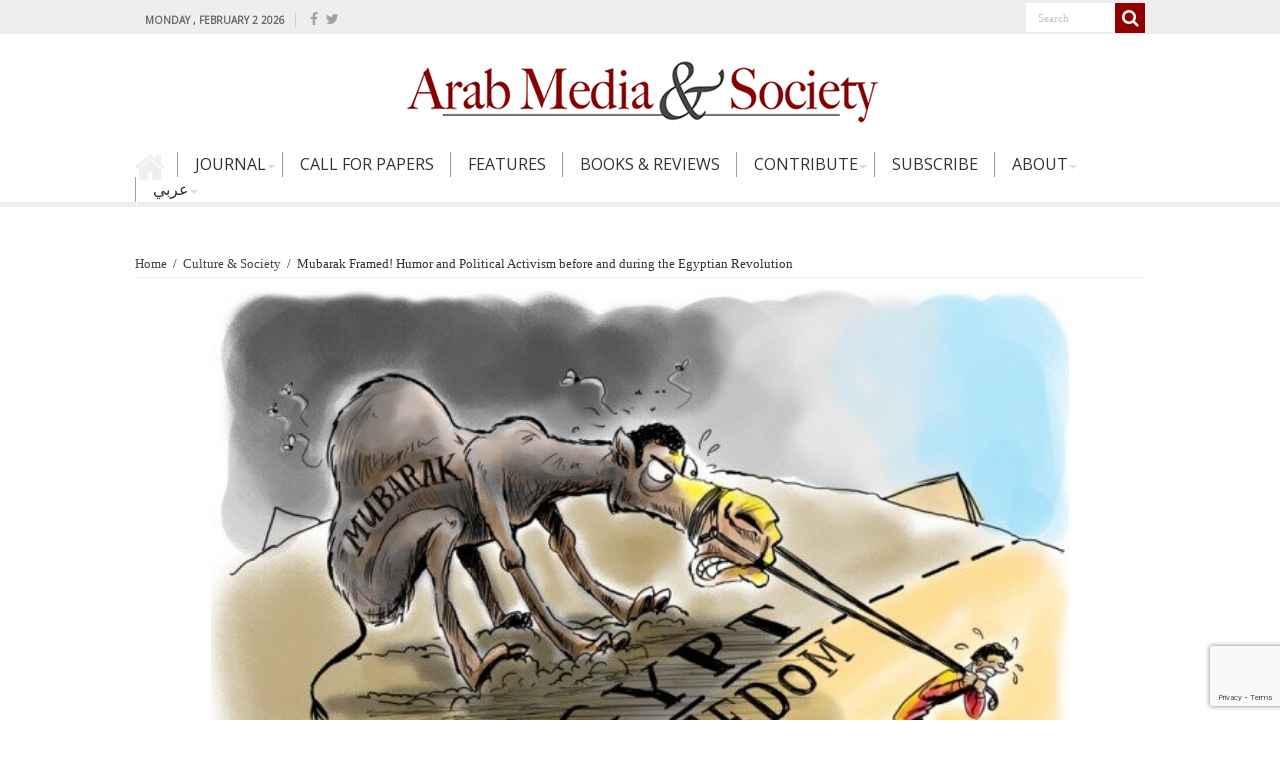

--- FILE ---
content_type: text/html; charset=UTF-8
request_url: https://www.arabmediasociety.com/mubarak-framed-humor-and-political-activism-before-and-during-the-egyptian-revolution/
body_size: 42748
content:
<!DOCTYPE html>
<html lang="en-US" prefix="og: http://ogp.me/ns#">
<head>
<meta charset="UTF-8" />
<!--<link rel="profile" href="http://gmpg.org/xfn/11" />
<link rel="pingback" href="https://www.arabmediasociety.com/xmlrpc.php" />-->
 
<meta property="og:title" content="Mubarak Framed! Humor and Political Activism before and during the Egyptian Revolution - Arab Media &amp; Society"/>
<meta property="og:type" content="article"/>
<meta property="og:description" content="Issue 19, fall 2014 https://doi.org/10.70090/DASK14PA Abstract The Egyptian revolution of 2011 that"/>
<meta property="og:url" content="https://www.arabmediasociety.com/mubarak-framed-humor-and-political-activism-before-and-during-the-egyptian-revolution/"/>
<meta property="og:site_name" content="Arab Media &amp; Society"/>
<meta property="og:image" content="https://www.arabmediasociety.com/wp-content/uploads/2014/09/Mubarak_Camel_Humor.jpg" />
<meta name='robots' content='index, follow, max-image-preview:large, max-snippet:-1, max-video-preview:-1' />
	<style>img:is([sizes="auto" i], [sizes^="auto," i]) { contain-intrinsic-size: 3000px 1500px }</style>
	
	<!-- This site is optimized with the Yoast SEO plugin v24.0 - https://yoast.com/wordpress/plugins/seo/ -->
	<title>Mubarak Framed! Humor and Political Activism before and during the Egyptian Revolution - Arab Media &amp; Society</title><link rel="preload" data-rocket-preload as="style" href="https://fonts.googleapis.com/css?family=Open%20Sans%7CLateef%7CMerriweather%7CDroid%20Sans%3Aregular%2C700&#038;display=swap" /><link rel="stylesheet" href="https://fonts.googleapis.com/css?family=Open%20Sans%7CLateef%7CMerriweather%7CDroid%20Sans%3Aregular%2C700&#038;display=swap" media="print" onload="this.media='all'" /><noscript><link rel="stylesheet" href="https://fonts.googleapis.com/css?family=Open%20Sans%7CLateef%7CMerriweather%7CDroid%20Sans%3Aregular%2C700&#038;display=swap" /></noscript><style id="rocket-critical-css">ul{box-sizing:border-box}:root{--wp--preset--font-size--normal:16px;--wp--preset--font-size--huge:42px}body{font-family:'Open Sans',sans-serif!important}ul#menu-main-menu li{height:25px!important}ul#menu-main-menu li a{font-size:12pt!important;padding:0 16px!important;text-transform:uppercase;color:#333!important;line-height:25px!important}ul#menu-main-menu li{border-color:#A0A0A0!important}ul#menu-main-menu li ul.sub-menu li a{font-size:10pt!important;padding:5px 8px 5px 20px!important;color:#333!important}ul.sub-menu li{border-bottom-color:#FFF!important;border-top-color:#FFF!important}#main-nav .menu-sub-content{border-top:none!important}.search-block::after{border-color:transparent!important}#main-nav ul li.menu-item-home a{background-color:#EEEEF0}.post-thumbnail img{width:218px!important;height:150px!important}.header-content{padding:0px!important}#top-nav{background:#EEEEF0!important}#main-nav ul li.menu-item-home a{background-color:transparent!important}.post-listing{border-bottom:none!important;box-shadow:none!important}.post_social{width:40%;float:right}.post_social ul{padding:0;margin:0;position:relative;top:-15px;left:30px}.post_social ul li{float:right;display:inline-block;background:#f1f1f1;margin:0 5px;width:40px;text-align:center;border-radius:4px}.post_social ul li a{color:#8A8789;font-size:22px}span.post-meta-author{font-size:13px!important}span.tie-date{font-size:11px!important}*{padding:0;margin:0;outline:none;list-style:none;border:0 none}*,*:before,*:after{-webkit-box-sizing:border-box;-moz-box-sizing:border-box;-ms-box-sizing:border-box;box-sizing:border-box}html{-ms-touch-action:manipulation;touch-action:manipulation}body{background:#FFF url(https://www.arabmediasociety.com/wp-content/themes/sahifa/images/patterns/body-bg7.png);color:#333;font-family:'Droid Sans',Arial,Verdana,sans-serif;font-size:13px}h1,h2,h3{font-weight:normal}a{color:#444;text-decoration:none}.clear{clear:both}#theme-header:after,#main-nav:after{display:block;visibility:hidden;clear:both;height:0;content:" "}iframe{max-width:100%}textarea,input{border:1px solid #ccc;background:#fff;font-size:inherit}textarea{overflow:auto;width:100%}textarea,input{padding:5px;outline:none}button{padding:4px;vertical-align:middle}textarea,input[type=text]{border-color:#F1F1F1;border-top-color:#DDD;border-left-color:#DDD;background-color:#F9F9F9;color:#515151;font:12px Tahoma;padding:8px;margin-bottom:7px;-webkit-border-radius:3px;-moz-border-radius:3px;border-radius:3px}::-webkit-scrollbar-track{background:#FFFFFF;-webkit-box-shadow:inset 1px 1px 2px #E0E0E0;border:1px solid #D8D8D8}::-webkit-scrollbar-thumb{background:#F88C00;-webkit-box-shadow:inset 1px 1px 2px rgba(155,155,155,0.4)}::-webkit-scrollbar-thumb:hover{-webkit-box-shadow:inset 1px 1px 10px rgba(0,0,0,0.3)}::-webkit-scrollbar-thumb:active{background:#888;-webkit-box-shadow:inset 1px 1px 2px rgba(0,0,0,0.3)}@font-face{font-display:swap;font-family:'BebasNeueRegular';src:url(https://www.arabmediasociety.com/wp-content/themes/sahifa/fonts/BebasNeue/BebasNeue-webfont.eot);src:url(https://www.arabmediasociety.com/wp-content/themes/sahifa/fonts/BebasNeue/BebasNeue-webfont.eot?#iefix) format('embedded-opentype'),url(https://www.arabmediasociety.com/wp-content/themes/sahifa/fonts/BebasNeue/BebasNeue-webfont.woff) format('woff'),url(https://www.arabmediasociety.com/wp-content/themes/sahifa/fonts/BebasNeue/BebasNeue-webfont.ttf) format('truetype'),url(https://www.arabmediasociety.com/wp-content/themes/sahifa/fonts/BebasNeue/BebasNeue-webfont.svg#BebasNeueRegular) format('svg');font-weight:normal;font-style:normal}@font-face{font-display:swap;font-family:'FontAwesome';src:url(https://www.arabmediasociety.com/wp-content/themes/sahifa/fonts/fontawesome/fontawesome-webfont.eot?v=4.6.3);src:url(https://www.arabmediasociety.com/wp-content/themes/sahifa/fonts/fontawesome/fontawesome-webfont.eot?#iefix&v=4.6.3) format('embedded-opentype'),url(https://www.arabmediasociety.com/wp-content/themes/sahifa/fonts/fontawesome/fontawesome-webfont.woff2?v=4.6.3) format('woff2'),url(https://www.arabmediasociety.com/wp-content/themes/sahifa/fonts/fontawesome/fontawesome-webfont.woff?v=4.6.3) format('woff'),url(https://www.arabmediasociety.com/wp-content/themes/sahifa/fonts/fontawesome/fontawesome-webfont.ttf?v=4.6.3) format('truetype'),url(https://www.arabmediasociety.com/wp-content/themes/sahifa/fonts/fontawesome/fontawesome-webfont.svg?v=4.6.3#fontawesomeregular) format('svg');font-weight:normal;font-style:normal}.fa-search:before{content:"\f002"}.fa-envelope-o:before{content:"\f003"}.fa-close:before{content:"\f00d"}.fa-random:before{content:"\f074"}.fa-twitter:before{content:"\f099"}.fa-facebook:before{content:"\f09a"}.fa-file-archive-o:before{content:"\f1c6"}.fa{display:inline-block;font:normal normal normal 14px/1 FontAwesome;font-size:inherit;text-rendering:auto;-webkit-font-smoothing:antialiased;-moz-osx-font-smoothing:grayscale;transform:none}@media only screen and (-webkit-min-device-pixel-ratio:2),only screen and (min-device-pixel-ratio:2){#main-nav ul li.menu-item-home a{background-image:url(https://www.arabmediasociety.com/wp-content/themes/sahifa/images/home@2x.png)!important;background-size:30px 78px}}.wrapper-outer{position:relative}.background-cover{position:fixed;background-repeat:no-repeat;top:0;left:0;z-index:0;overflow:hidden;width:100%;height:100%;-webkit-background-size:cover;-moz-background-size:cover;-o-background-size:cover;background-size:cover}.container{width:1045px;margin:0 auto}#wrapper.wide-layout{background:#FFF;position:relative}#wrapper.wide-layout .header-content,#wrapper.wide-layout .container{width:1010px}#wrapper.wide-layout #theme-header{margin-top:0}#wrapper.wide-layout #main-nav .main-menu{margin:0!important}#wrapper.wide-layout #main-content{margin-top:10px;background:transparent}#theme-header{background:#FFF;margin:20px auto 25px;border-top:3px solid #f88c00;position:relative}.top-nav{background:#fbfbfb;border-bottom:1px solid #ececec;height:31px}#main-nav ul li.menu-item-has-children:after{position:absolute;right:7px;top:50%;display:inline-block;content:'';width:0;height:0;border:4px solid transparent;border-top:4px solid #bbb}.today-date{float:left;padding:0 10px;font-size:10px;color:#666;margin:10px 10px 0 0;font-weight:bold;text-transform:uppercase;border:1px solid #CCC;border-width:0 1px 0 0}.search-block{height:30px;overflow:hidden;float:right;margin-left:5px;position:relative}.search-block:after{content:" ";display:block;width:0;height:0;position:absolute;top:10px;z-index:2;right:30px;border:4px solid transparent;border-right-color:#F88C00}.search-block #s-header{background:#FFF;float:right;font:normal 11px tahoma;padding:9px 12px 8px 12px;width:90px;color:#C5C5C5;border:0 none;border:1px solid #ececec;border-width:0 0 0 1px;-webkit-border-radius:0;-moz-border-radius:0;border-radius:0}.search-block .search-button{background:#f88c00;float:right;height:30px;width:30px;display:block;border:0 none;box-shadow:none!important;padding:0;-webkit-border-radius:0;-moz-border-radius:0;border-radius:0}.search-block button.search-button i:before{font-size:18px;color:#FFF}.top-nav .social-icons{float:right;padding-top:2px}.top-nav .social-icons a{color:#555}.top-nav .social-icons a{opacity:0.5}.top-nav .social-icons i:before{padding:0 2px;line-height:24px;font-size:14px}.header-content{padding:20px 15px;margin:0 auto}.logo{float:left}.logo img{max-width:100%}.logo h2{font:bold 32pt arial}.logo strong{display:none}#theme-header.center-logo .logo{float:none;text-align:center}#main-nav{margin:0 auto;background:#2d2d2d;box-shadow:inset -1px -5px 0px -1px #393939;min-height:42px;border-bottom:5px solid #eeeef0}#main-nav .container{position:relative}#main-nav .main-menu{margin-left:10px}#main-nav ul li{font-size:13px;position:relative;display:inline-block;float:left;border:1px solid #222222;border-width:0 0 0 1px;height:42px}#main-nav ul li:first-child,#main-nav ul li:first-child a{border:0 none}#main-nav ul li:last-child a{border-right-width:0}#main-nav ul li.rtl,#main-nav ul li.rtl ul{text-align:right}#main-nav ul li a{display:inline-block;height:42px;position:relative;line-height:47px;color:#ddd;padding:0 10px;border:1px solid #383838;border-width:0 0 0 1px}#main-nav ul li i.fa{margin-right:5px}#main-nav ul li.menu-item-has-children a{padding-right:20px}#main-nav ul li.menu-item-has-children:after{border-top-color:#ddd}#main-nav ul ul.sub-menu{width:200px;z-index:250}#main-nav .menu-sub-content{display:none;padding:0;position:absolute;z-index:205;border-top:2px solid #F88C00;background:#2d2d2d;color:#999;-webkit-box-shadow:0 3px 4px 1px rgba(0,0,0,0.2);box-shadow:0 3px 4px 1px rgba(0,0,0,0.2);-webkit-border-bottom-right-radius:3px;-webkit-border-bottom-left-radius:3px;-moz-border-radius-bottomright:3px;-moz-border-radius-bottomleft:3px;border-bottom-right-radius:3px;border-bottom-left-radius:3px}#main-nav ul ul li,#main-nav ul ul li:first-child{background:none!important;width:100%;border:0 none;border-bottom:1px solid #333;font-size:12px;height:auto!important;margin:0!important}#main-nav ul ul li:first-child{border-top:0 none!important}#main-nav ul ul a{border:0 none;background:none!important;height:auto!important;line-height:1.5em!important;padding:7px;display:block;margin-right:0;z-index:210;color:#ccc}#main-nav ul li.menu-item-home a{background-image:url(https://www.arabmediasociety.com/wp-content/themes/sahifa/images/home.png)!important;background-repeat:no-repeat!important;text-indent:-9999px;width:42px}#main-nav ul li.menu-item-home:after{display:none}a.random-article{background:#494949;width:42px;height:47px;display:block;float:right;margin-left:1px;color:#FFF;text-align:center;position:relative}a.random-article i:before{font-size:18px;width:42px;line-height:50px}#main-content{background:#FFF;margin:20px auto 25px;position:relative;padding:24px 0;-webkit-transform:none}#main-content:after{display:block;visibility:hidden;clear:both;height:0;content:"."}.content{float:left;width:660px}#crumbs{margin-bottom:10px;clear:both;padding-bottom:5px;border-bottom:1px solid #eee;font-family:'OpenSans'!important}#crumbs span.delimiter{padding:0 3px}.lazy-enabled #main-content .post-thumbnail,.lazy-enabled #main-content img{opacity:0}.post-listing{background:#FFF;border-bottom:4px solid #F88C00;-webkit-box-shadow:0 0 3px #CACACA;-moz-box-shadow:0 0 3px #cacaca;box-shadow:0 0 3px #CACACA}p.post-meta{color:#888;margin:7px 0;font-size:85%}p.post-meta a{color:#888}.single-post-thumb{margin:0 -1px!important;line-height:0!important}.single-post-thumb img{width:100%;height:auto;max-width:100%}.single-post-caption{color:#555;padding:7px;text-align:center;font-style:italic;color:#666}.post-listing.post{margin-bottom:40px}.post-inner{padding:20px}.post-title{font-family:'OpenSans',BebasNeueRegular,arial,Georgia,serif!important;margin-bottom:10px;font-size:28px}body.single .post-inner p.post-meta span{margin-right:15px}.post-inner p.post-meta{border-bottom:1px solid #f2f2f2;padding-bottom:5px;margin:10px 0}p.post-meta span{display:inline-block;margin-right:10px}.post-thumbnail{margin-right:15px;position:relative;line-height:0}.post-thumbnail a{display:block!important;font-size:0}.post-thumbnail img{height:auto;max-width:100%;width:100%}.overlay-icon:before{content:'\f15c';color:#FFF;display:block;position:absolute;top:50%;left:50%;border:3px solid #FFF;border-radius:100%;width:40px;height:40px;text-align:center;font-size:18px;line-height:35px;margin:-20px 0 0 -20px;opacity:0;-webkit-backface-visibility:hidden;-webkit-transform:scale(0);-moz-transform:scale(0);-ms-transform:scale(0);-o-transform:scale(0);transform:scale(0)}.entry{word-wrap:break-word;line-height:22px}.entry p{margin-bottom:20px}.block-head{padding:3px 0 0;overflow:hidden}.block-head h3{float:left;margin-right:10px;font-size:22px;font-family:BebasNeueRegular,arial,Georgia,serif}#check-also-box .check-also-post .post-thumbnail img{height:auto!important;width:100%!important;max-height:150px}#check-also-box{position:fixed;z-index:999;bottom:65px;right:-350px;width:300px;border-top:4px solid #F88C00;border-bottom:0 none;padding:10px 20px 20px}#check-also-box .block-head{padding:0}#check-also-box .block-head h3{text-align:center;margin:0 0 10px;display:block;float:none}#check-also-box .post-thumbnail{margin:0 0 10px}.check-also-post{padding-bottom:10px;margin-bottom:10px;border-bottom:1px solid #eee}.check-also-post:last-child{padding-bottom:0;margin-bottom:0;border-bottom:0 none}.check-also-post .post-title{font-size:22px;margin-bottom:5px}.check-also-post p{line-height:20px}#check-also-close{position:absolute;left:0;top:0;padding:1px 8px 3px;background:#FF8500;color:#FFF;font-size:19px}.social-icons{text-align:center}.social-icons a{margin:2px;position:relative;text-shadow:none;display:inline-block}img{max-width:100%;height:auto;vertical-align:middle}#slide-out{background:#222;position:absolute;display:block;left:0;top:0;z-index:1;height:100%;width:80%;color:#ddd;-webkit-transform:translate3d(-101%,0,0);-moz-transform:translate3d(-100%,0,0);-ms-transform:translate3d(-100%,0,0);-o-transform:translate3d(-100%,0,0);transform:translate3d(-100%,0,0);-webkit-backface-visibility:hidden;-moz-backface-visibility:hidden;-ms-backface-visibility:hidden;-o-backface-visibility:hidden;backface-visibility:hidden}.search-mobile{margin:15px 10px;height:30px;overflow:hidden;background:#fcfcfc;border:1px solid #ddd;border-top-color:#d1d1d1;border-left-color:#d1d1d1;overflow:hidden;position:relative;-webkit-border-radius:20px;-moz-border-radius:20px;border-radius:20px;-webkit-box-shadow:inset 0 2px 5px #eee;-moz-box-shadow:inset 0 2px 5px #eee;box-shadow:inset 0 2px 5px #eee}.search-mobile #s-mobile{background:transparent;float:right;margin:0;padding:7px 12px;width:100%;color:#444;border:0 none}.search-mobile button.search-button{background:transparent;position:absolute;top:0;right:0;height:28px;padding:0;width:40px;font-size:18px;color:#666}#slide-out .social-icons{margin-bottom:15px}#slide-out .social-icons a{color:#ccc;font-size:16px;padding:0 4px}#mobile-menu{border-top:1px solid #2D2D2D;display:none}#slide-out-open{display:none;margin:0;position:absolute;top:33px;left:5px;opacity:1;height:33px;width:40px;z-index:505}#slide-out-open span{left:6px}#slide-out-open span,#slide-out-open span:after,#slide-out-open span:before{top:5px;position:absolute;content:' ';display:block;height:3px;width:28px;background:#333;-webkit-border-radius:10px;-moz-border-radius:10px;border-radius:10px}#slide-out-open span:before{top:8px}#slide-out-open span:after{top:16px}.article-post-thumb{display:block;max-width:85%;margin:auto!important}.post-meta-container{display:flex;justify-content:space-between;align-items:center;width:100%}.post-meta-container .post_social{width:auto;float:none}.post-meta-container .post_social ul{position:static;display:inline-block}@media only screen and (max-width:1045px){#wrapper.wide-layout .header-content,#wrapper.wide-layout .container{width:99%}.content{width:66.5%}}@media only screen and (max-width:990px){.logo{width:85%;float:right!important;text-align:center;margin:0 2% 0 0!important;clear:both}ul#menu-main-menu li{height:auto!important}.content{width:100%;float:none}#check-also-box{display:none}}@media only screen and (max-width:900px){.top-nav,#main-nav{display:none}#slide-out-open{display:block;top:50%;margin-top:-16px}#wrapper{background-color:#FFF;width:100%!important}#wrapper #theme-header{margin-top:0;width:100%!important;-webkit-box-shadow:0 0 3px #CACACA!important;-moz-box-shadow:0 0 3px #CACACA!important;box-shadow:0 0 3px #CACACA!important}#wrapper #main-content{width:99%!important;padding:0!important;-webkit-box-shadow:none!important;-moz-box-shadow:none!important;box-shadow:none!important}#wrapper #main-content{margin-top:10px}.header-content{padding-right:0;padding-left:0}}@media only screen and (max-width:500px){.post-meta-container{display:block;text-align:center}.post-thumbnail img{width:auto!important;height:auto!important}}@media only screen and (max-width:350px){.logo{text-align:right;padding-right:20px}.logo img{max-width:50%;height:auto}#main-content{padding-top:0}.overlay-icon:before{border-width:2px;width:30px;height:30px;font-size:14px;line-height:26px;margin:-15px 0 0 -15px}}#slide-out{display:none}.overlay-icon,#slide-out{display:none}#main-content,#theme-header,.post-listing{border:1px solid #ddd}.post-thumbnail a,.post-thumbnail{min-width:100px}.overlay-icon,#slide-out{display:none}</style><link rel="preload" data-rocket-preload as="image" href="" fetchpriority="high">
	<link rel="canonical" href="https://www.arabmediasociety.com/mubarak-framed-humor-and-political-activism-before-and-during-the-egyptian-revolution/" />
	<meta property="og:locale" content="en_US" />
	<meta property="og:type" content="article" />
	<meta property="og:title" content="Mubarak Framed! Humor and Political Activism before and during the Egyptian Revolution - Arab Media &amp; Society" />
	<meta property="og:description" content="In an entertaining and insightful read, Deepa Anagondahalli and Sahar Khamis delve into the world of Egyptian political humor, unpacking its historical roots and reflecting on its evolution from private banter to public resistance. Focusing on Mubarak’s presidency and subsequent ouster, the authors identify a stark shift from long narrative jokes, to the biting “weaponized” one-liners that emerged in his final days. Humor, they conclude, is a paradoxical yet powerful tool for activism, which despite more recent crackdowns has proven to be a relatively safe platform for dissent." />
	<meta property="og:url" content="https://www.arabmediasociety.com/mubarak-framed-humor-and-political-activism-before-and-during-the-egyptian-revolution/" />
	<meta property="og:site_name" content="Arab Media &amp; Society" />
	<meta property="article:published_time" content="2014-09-24T00:00:00+00:00" />
	<meta property="article:modified_time" content="2025-04-14T22:35:51+00:00" />
	<meta property="og:image" content="https://www.arabmediasociety.com/wp-content/uploads/2014/09/Mubarak_Camel_Humor.jpg" />
	<meta property="og:image:width" content="598" />
	<meta property="og:image:height" content="409" />
	<meta property="og:image:type" content="image/jpeg" />
	<meta name="author" content="Deepa Anagondahalli &amp; Sahar Khamis" />
	<meta name="twitter:card" content="summary_large_image" />
	<meta name="twitter:label1" content="Written by" />
	<meta name="twitter:data1" content="Deepa Anagondahalli &amp; Sahar Khamis" />
	<meta name="twitter:label2" content="Est. reading time" />
	<meta name="twitter:data2" content="38 minutes" />
	<script type="application/ld+json" class="yoast-schema-graph">{"@context":"https://schema.org","@graph":[{"@type":"WebPage","@id":"https://www.arabmediasociety.com/mubarak-framed-humor-and-political-activism-before-and-during-the-egyptian-revolution/","url":"https://www.arabmediasociety.com/mubarak-framed-humor-and-political-activism-before-and-during-the-egyptian-revolution/","name":"Mubarak Framed! Humor and Political Activism before and during the Egyptian Revolution - Arab Media &amp; Society","isPartOf":{"@id":"https://www.arabmediasociety.com/#website"},"primaryImageOfPage":{"@id":"https://www.arabmediasociety.com/mubarak-framed-humor-and-political-activism-before-and-during-the-egyptian-revolution/#primaryimage"},"image":{"@id":"https://www.arabmediasociety.com/mubarak-framed-humor-and-political-activism-before-and-during-the-egyptian-revolution/#primaryimage"},"thumbnailUrl":"https://www.arabmediasociety.com/wp-content/uploads/2014/09/Mubarak_Camel_Humor.jpg","datePublished":"2014-09-24T00:00:00+00:00","dateModified":"2025-04-14T22:35:51+00:00","author":{"@id":"https://www.arabmediasociety.com/#/schema/person/d59d3951012ffbed496747c19821f3da"},"breadcrumb":{"@id":"https://www.arabmediasociety.com/mubarak-framed-humor-and-political-activism-before-and-during-the-egyptian-revolution/#breadcrumb"},"inLanguage":"en-US","potentialAction":[{"@type":"ReadAction","target":["https://www.arabmediasociety.com/mubarak-framed-humor-and-political-activism-before-and-during-the-egyptian-revolution/"]}]},{"@type":"ImageObject","inLanguage":"en-US","@id":"https://www.arabmediasociety.com/mubarak-framed-humor-and-political-activism-before-and-during-the-egyptian-revolution/#primaryimage","url":"https://www.arabmediasociety.com/wp-content/uploads/2014/09/Mubarak_Camel_Humor.jpg","contentUrl":"https://www.arabmediasociety.com/wp-content/uploads/2014/09/Mubarak_Camel_Humor.jpg","width":598,"height":409},{"@type":"BreadcrumbList","@id":"https://www.arabmediasociety.com/mubarak-framed-humor-and-political-activism-before-and-during-the-egyptian-revolution/#breadcrumb","itemListElement":[{"@type":"ListItem","position":1,"name":"Home","item":"https://www.arabmediasociety.com/"},{"@type":"ListItem","position":2,"name":"Mubarak Framed! Humor and Political Activism before and during the Egyptian Revolution"}]},{"@type":"WebSite","@id":"https://www.arabmediasociety.com/#website","url":"https://www.arabmediasociety.com/","name":"Arab Media &amp; Society","description":"The Arab Media Hub","potentialAction":[{"@type":"SearchAction","target":{"@type":"EntryPoint","urlTemplate":"https://www.arabmediasociety.com/?s={search_term_string}"},"query-input":{"@type":"PropertyValueSpecification","valueRequired":true,"valueName":"search_term_string"}}],"inLanguage":"en-US"},{"@type":"Person","@id":"https://www.arabmediasociety.com/#/schema/person/d59d3951012ffbed496747c19821f3da","name":"Deepa Anagondahalli &amp; Sahar Khamis","image":{"@type":"ImageObject","inLanguage":"en-US","@id":"https://www.arabmediasociety.com/#/schema/person/image/","url":"https://secure.gravatar.com/avatar/1a17c180c4c7ec89249db0b4024bdb68?s=96&d=mm&r=g","contentUrl":"https://secure.gravatar.com/avatar/1a17c180c4c7ec89249db0b4024bdb68?s=96&d=mm&r=g","caption":"Deepa Anagondahalli &amp; Sahar Khamis"},"description":"Deepa Anagondahalli is a Lecturer is the Department of Communication at the University of Maryland, College Park. She holds a Ph.D in Communication from the University of Maryland, College Park. Her research examines the role of social and cultural factors in the causes, effects, and response to crises. She is particularly interested in the cognitive, emotional, and behavioral ripple effects of crises. Her work has been published in Risk Analysis and Public Relations Review. Sahar Khamis is Associate Professor in the Department of Communication at the University of Maryland, College Park. She is an expert on Arab and Muslim media. She is the former head of the Mass Communication Department at Qatar University. She holds a Ph.D. in mass media and cultural studies from the University of Manchester in England. She is the co-author of Islam Dot Com: Contemporary Islamic Discourses in Cyberspace (Palgrave Macmillan, 2009) and Egyptian Revolution 2.0: Political Blogging, Civic Engagement and Citizen Journalism (Palgrave Macmillan, 2013).","url":"https://www.arabmediasociety.com/author/deepa-anagondahalli-sahar-khamis/"}]}</script>
	<!-- / Yoast SEO plugin. -->


<link rel='dns-prefetch' href='//cdnjs.cloudflare.com' />
<link rel='dns-prefetch' href='//code.jquery.com' />
<link rel='dns-prefetch' href='//fonts.googleapis.com' />
<link href='https://fonts.gstatic.com' crossorigin rel='preconnect' />
<link rel="alternate" type="application/rss+xml" title="Arab Media &amp; Society &raquo; Feed" href="https://www.arabmediasociety.com/feed/" />
<link rel="alternate" type="application/rss+xml" title="Arab Media &amp; Society &raquo; Comments Feed" href="https://www.arabmediasociety.com/comments/feed/" />
<link rel="alternate" type="application/rss+xml" title="Arab Media &amp; Society &raquo; Mubarak Framed! Humor and Political Activism before and during the Egyptian Revolution Comments Feed" href="https://www.arabmediasociety.com/mubarak-framed-humor-and-political-activism-before-and-during-the-egyptian-revolution/feed/" />
		<!-- This site uses the Google Analytics by ExactMetrics plugin v8.2.4 - Using Analytics tracking - https://www.exactmetrics.com/ -->
		<!-- Note: ExactMetrics is not currently configured on this site. The site owner needs to authenticate with Google Analytics in the ExactMetrics settings panel. -->
					<!-- No tracking code set -->
				<!-- / Google Analytics by ExactMetrics -->
		<link data-minify="1" rel='preload'  href='https://www.arabmediasociety.com/wp-content/cache/min/1/wp-content/plugins/instanow/assets/style.css?ver=1675169563' data-rocket-async="style" as="style" onload="this.onload=null;this.rel='stylesheet'" onerror="this.removeAttribute('data-rocket-async')"  type='text/css' media='all' />
<style id='wp-emoji-styles-inline-css' type='text/css'>

	img.wp-smiley, img.emoji {
		display: inline !important;
		border: none !important;
		box-shadow: none !important;
		height: 1em !important;
		width: 1em !important;
		margin: 0 0.07em !important;
		vertical-align: -0.1em !important;
		background: none !important;
		padding: 0 !important;
	}
</style>
<link data-minify="1" rel='preload'  href='https://www.arabmediasociety.com/wp-content/cache/min/1/wp-includes/css/dist/block-library/style.css?ver=1675169563' data-rocket-async="style" as="style" onload="this.onload=null;this.rel='stylesheet'" onerror="this.removeAttribute('data-rocket-async')"  type='text/css' media='all' />
<style id='classic-theme-styles-inline-css' type='text/css'>
/**
 * These rules are needed for backwards compatibility.
 * They should match the button element rules in the base theme.json file.
 */
.wp-block-button__link {
	color: #ffffff;
	background-color: #32373c;
	border-radius: 9999px; /* 100% causes an oval, but any explicit but really high value retains the pill shape. */

	/* This needs a low specificity so it won't override the rules from the button element if defined in theme.json. */
	box-shadow: none;
	text-decoration: none;

	/* The extra 2px are added to size solids the same as the outline versions.*/
	padding: calc(0.667em + 2px) calc(1.333em + 2px);

	font-size: 1.125em;
}

.wp-block-file__button {
	background: #32373c;
	color: #ffffff;
	text-decoration: none;
}

</style>
<style id='global-styles-inline-css' type='text/css'>
:root{--wp--preset--aspect-ratio--square: 1;--wp--preset--aspect-ratio--4-3: 4/3;--wp--preset--aspect-ratio--3-4: 3/4;--wp--preset--aspect-ratio--3-2: 3/2;--wp--preset--aspect-ratio--2-3: 2/3;--wp--preset--aspect-ratio--16-9: 16/9;--wp--preset--aspect-ratio--9-16: 9/16;--wp--preset--color--black: #000000;--wp--preset--color--cyan-bluish-gray: #abb8c3;--wp--preset--color--white: #ffffff;--wp--preset--color--pale-pink: #f78da7;--wp--preset--color--vivid-red: #cf2e2e;--wp--preset--color--luminous-vivid-orange: #ff6900;--wp--preset--color--luminous-vivid-amber: #fcb900;--wp--preset--color--light-green-cyan: #7bdcb5;--wp--preset--color--vivid-green-cyan: #00d084;--wp--preset--color--pale-cyan-blue: #8ed1fc;--wp--preset--color--vivid-cyan-blue: #0693e3;--wp--preset--color--vivid-purple: #9b51e0;--wp--preset--gradient--vivid-cyan-blue-to-vivid-purple: linear-gradient(135deg,rgba(6,147,227,1) 0%,rgb(155,81,224) 100%);--wp--preset--gradient--light-green-cyan-to-vivid-green-cyan: linear-gradient(135deg,rgb(122,220,180) 0%,rgb(0,208,130) 100%);--wp--preset--gradient--luminous-vivid-amber-to-luminous-vivid-orange: linear-gradient(135deg,rgba(252,185,0,1) 0%,rgba(255,105,0,1) 100%);--wp--preset--gradient--luminous-vivid-orange-to-vivid-red: linear-gradient(135deg,rgba(255,105,0,1) 0%,rgb(207,46,46) 100%);--wp--preset--gradient--very-light-gray-to-cyan-bluish-gray: linear-gradient(135deg,rgb(238,238,238) 0%,rgb(169,184,195) 100%);--wp--preset--gradient--cool-to-warm-spectrum: linear-gradient(135deg,rgb(74,234,220) 0%,rgb(151,120,209) 20%,rgb(207,42,186) 40%,rgb(238,44,130) 60%,rgb(251,105,98) 80%,rgb(254,248,76) 100%);--wp--preset--gradient--blush-light-purple: linear-gradient(135deg,rgb(255,206,236) 0%,rgb(152,150,240) 100%);--wp--preset--gradient--blush-bordeaux: linear-gradient(135deg,rgb(254,205,165) 0%,rgb(254,45,45) 50%,rgb(107,0,62) 100%);--wp--preset--gradient--luminous-dusk: linear-gradient(135deg,rgb(255,203,112) 0%,rgb(199,81,192) 50%,rgb(65,88,208) 100%);--wp--preset--gradient--pale-ocean: linear-gradient(135deg,rgb(255,245,203) 0%,rgb(182,227,212) 50%,rgb(51,167,181) 100%);--wp--preset--gradient--electric-grass: linear-gradient(135deg,rgb(202,248,128) 0%,rgb(113,206,126) 100%);--wp--preset--gradient--midnight: linear-gradient(135deg,rgb(2,3,129) 0%,rgb(40,116,252) 100%);--wp--preset--font-size--small: 13px;--wp--preset--font-size--medium: 20px;--wp--preset--font-size--large: 36px;--wp--preset--font-size--x-large: 42px;--wp--preset--spacing--20: 0.44rem;--wp--preset--spacing--30: 0.67rem;--wp--preset--spacing--40: 1rem;--wp--preset--spacing--50: 1.5rem;--wp--preset--spacing--60: 2.25rem;--wp--preset--spacing--70: 3.38rem;--wp--preset--spacing--80: 5.06rem;--wp--preset--shadow--natural: 6px 6px 9px rgba(0, 0, 0, 0.2);--wp--preset--shadow--deep: 12px 12px 50px rgba(0, 0, 0, 0.4);--wp--preset--shadow--sharp: 6px 6px 0px rgba(0, 0, 0, 0.2);--wp--preset--shadow--outlined: 6px 6px 0px -3px rgba(255, 255, 255, 1), 6px 6px rgba(0, 0, 0, 1);--wp--preset--shadow--crisp: 6px 6px 0px rgba(0, 0, 0, 1);}:where(.is-layout-flex){gap: 0.5em;}:where(.is-layout-grid){gap: 0.5em;}body .is-layout-flex{display: flex;}.is-layout-flex{flex-wrap: wrap;align-items: center;}.is-layout-flex > :is(*, div){margin: 0;}body .is-layout-grid{display: grid;}.is-layout-grid > :is(*, div){margin: 0;}:where(.wp-block-columns.is-layout-flex){gap: 2em;}:where(.wp-block-columns.is-layout-grid){gap: 2em;}:where(.wp-block-post-template.is-layout-flex){gap: 1.25em;}:where(.wp-block-post-template.is-layout-grid){gap: 1.25em;}.has-black-color{color: var(--wp--preset--color--black) !important;}.has-cyan-bluish-gray-color{color: var(--wp--preset--color--cyan-bluish-gray) !important;}.has-white-color{color: var(--wp--preset--color--white) !important;}.has-pale-pink-color{color: var(--wp--preset--color--pale-pink) !important;}.has-vivid-red-color{color: var(--wp--preset--color--vivid-red) !important;}.has-luminous-vivid-orange-color{color: var(--wp--preset--color--luminous-vivid-orange) !important;}.has-luminous-vivid-amber-color{color: var(--wp--preset--color--luminous-vivid-amber) !important;}.has-light-green-cyan-color{color: var(--wp--preset--color--light-green-cyan) !important;}.has-vivid-green-cyan-color{color: var(--wp--preset--color--vivid-green-cyan) !important;}.has-pale-cyan-blue-color{color: var(--wp--preset--color--pale-cyan-blue) !important;}.has-vivid-cyan-blue-color{color: var(--wp--preset--color--vivid-cyan-blue) !important;}.has-vivid-purple-color{color: var(--wp--preset--color--vivid-purple) !important;}.has-black-background-color{background-color: var(--wp--preset--color--black) !important;}.has-cyan-bluish-gray-background-color{background-color: var(--wp--preset--color--cyan-bluish-gray) !important;}.has-white-background-color{background-color: var(--wp--preset--color--white) !important;}.has-pale-pink-background-color{background-color: var(--wp--preset--color--pale-pink) !important;}.has-vivid-red-background-color{background-color: var(--wp--preset--color--vivid-red) !important;}.has-luminous-vivid-orange-background-color{background-color: var(--wp--preset--color--luminous-vivid-orange) !important;}.has-luminous-vivid-amber-background-color{background-color: var(--wp--preset--color--luminous-vivid-amber) !important;}.has-light-green-cyan-background-color{background-color: var(--wp--preset--color--light-green-cyan) !important;}.has-vivid-green-cyan-background-color{background-color: var(--wp--preset--color--vivid-green-cyan) !important;}.has-pale-cyan-blue-background-color{background-color: var(--wp--preset--color--pale-cyan-blue) !important;}.has-vivid-cyan-blue-background-color{background-color: var(--wp--preset--color--vivid-cyan-blue) !important;}.has-vivid-purple-background-color{background-color: var(--wp--preset--color--vivid-purple) !important;}.has-black-border-color{border-color: var(--wp--preset--color--black) !important;}.has-cyan-bluish-gray-border-color{border-color: var(--wp--preset--color--cyan-bluish-gray) !important;}.has-white-border-color{border-color: var(--wp--preset--color--white) !important;}.has-pale-pink-border-color{border-color: var(--wp--preset--color--pale-pink) !important;}.has-vivid-red-border-color{border-color: var(--wp--preset--color--vivid-red) !important;}.has-luminous-vivid-orange-border-color{border-color: var(--wp--preset--color--luminous-vivid-orange) !important;}.has-luminous-vivid-amber-border-color{border-color: var(--wp--preset--color--luminous-vivid-amber) !important;}.has-light-green-cyan-border-color{border-color: var(--wp--preset--color--light-green-cyan) !important;}.has-vivid-green-cyan-border-color{border-color: var(--wp--preset--color--vivid-green-cyan) !important;}.has-pale-cyan-blue-border-color{border-color: var(--wp--preset--color--pale-cyan-blue) !important;}.has-vivid-cyan-blue-border-color{border-color: var(--wp--preset--color--vivid-cyan-blue) !important;}.has-vivid-purple-border-color{border-color: var(--wp--preset--color--vivid-purple) !important;}.has-vivid-cyan-blue-to-vivid-purple-gradient-background{background: var(--wp--preset--gradient--vivid-cyan-blue-to-vivid-purple) !important;}.has-light-green-cyan-to-vivid-green-cyan-gradient-background{background: var(--wp--preset--gradient--light-green-cyan-to-vivid-green-cyan) !important;}.has-luminous-vivid-amber-to-luminous-vivid-orange-gradient-background{background: var(--wp--preset--gradient--luminous-vivid-amber-to-luminous-vivid-orange) !important;}.has-luminous-vivid-orange-to-vivid-red-gradient-background{background: var(--wp--preset--gradient--luminous-vivid-orange-to-vivid-red) !important;}.has-very-light-gray-to-cyan-bluish-gray-gradient-background{background: var(--wp--preset--gradient--very-light-gray-to-cyan-bluish-gray) !important;}.has-cool-to-warm-spectrum-gradient-background{background: var(--wp--preset--gradient--cool-to-warm-spectrum) !important;}.has-blush-light-purple-gradient-background{background: var(--wp--preset--gradient--blush-light-purple) !important;}.has-blush-bordeaux-gradient-background{background: var(--wp--preset--gradient--blush-bordeaux) !important;}.has-luminous-dusk-gradient-background{background: var(--wp--preset--gradient--luminous-dusk) !important;}.has-pale-ocean-gradient-background{background: var(--wp--preset--gradient--pale-ocean) !important;}.has-electric-grass-gradient-background{background: var(--wp--preset--gradient--electric-grass) !important;}.has-midnight-gradient-background{background: var(--wp--preset--gradient--midnight) !important;}.has-small-font-size{font-size: var(--wp--preset--font-size--small) !important;}.has-medium-font-size{font-size: var(--wp--preset--font-size--medium) !important;}.has-large-font-size{font-size: var(--wp--preset--font-size--large) !important;}.has-x-large-font-size{font-size: var(--wp--preset--font-size--x-large) !important;}
:where(.wp-block-post-template.is-layout-flex){gap: 1.25em;}:where(.wp-block-post-template.is-layout-grid){gap: 1.25em;}
:where(.wp-block-columns.is-layout-flex){gap: 2em;}:where(.wp-block-columns.is-layout-grid){gap: 2em;}
:root :where(.wp-block-pullquote){font-size: 1.5em;line-height: 1.6;}
</style>
<link data-minify="1" rel='preload'  href='https://www.arabmediasociety.com/wp-content/cache/min/1/ajax/libs/select2/4.0.3/css/select2.min.css?ver=1675169563' data-rocket-async="style" as="style" onload="this.onload=null;this.rel='stylesheet'" onerror="this.removeAttribute('data-rocket-async')"  type='text/css' media='all' />
<link data-minify="1" rel='preload'  href='https://www.arabmediasociety.com/wp-content/cache/min/1/ui/1.12.1/themes/base/jquery-ui.css?ver=1675169563' data-rocket-async="style" as="style" onload="this.onload=null;this.rel='stylesheet'" onerror="this.removeAttribute('data-rocket-async')"  type='text/css' media='all' />
<link data-minify="1" rel='preload'  href='https://www.arabmediasociety.com/wp-content/cache/min/1/wp-content/plugins/ArabMediaSociety/public/css/ams-public.css?ver=1675169563' data-rocket-async="style" as="style" onload="this.onload=null;this.rel='stylesheet'" onerror="this.removeAttribute('data-rocket-async')"  type='text/css' media='all' />
<link data-minify="1" rel='preload'  href='https://www.arabmediasociety.com/wp-content/cache/min/1/wp-content/plugins/taqyeem-buttons/assets/style.css?ver=1675169563' data-rocket-async="style" as="style" onload="this.onload=null;this.rel='stylesheet'" onerror="this.removeAttribute('data-rocket-async')"  type='text/css' media='all' />
<link data-minify="1" rel='preload'  href='https://www.arabmediasociety.com/wp-content/cache/min/1/wp-content/plugins/taqyeem/style.css?ver=1675169563' data-rocket-async="style" as="style" onload="this.onload=null;this.rel='stylesheet'" onerror="this.removeAttribute('data-rocket-async')"  type='text/css' media='all' />
<link data-minify="1" rel='preload'  href='https://www.arabmediasociety.com/wp-content/cache/min/1/wp-content/plugins/wp-user-avatar/assets/css/frontend.css?ver=1675169563' data-rocket-async="style" as="style" onload="this.onload=null;this.rel='stylesheet'" onerror="this.removeAttribute('data-rocket-async')"  type='text/css' media='all' />
<link rel='preload'  href='https://www.arabmediasociety.com/wp-content/plugins/wp-user-avatar/assets/flatpickr/flatpickr.min.css' data-rocket-async="style" as="style" onload="this.onload=null;this.rel='stylesheet'" onerror="this.removeAttribute('data-rocket-async')"  type='text/css' media='all' />
<link rel='preload'  href='https://www.arabmediasociety.com/wp-content/plugins/wp-user-avatar/assets/select2/select2.min.css' data-rocket-async="style" as="style" onload="this.onload=null;this.rel='stylesheet'" onerror="this.removeAttribute('data-rocket-async')"  type='text/css' media='all' />
<link data-minify="1" rel='preload'  href='https://www.arabmediasociety.com/wp-content/cache/min/1/wp-content/themes/sahifa/style.css?ver=1675169564' data-rocket-async="style" as="style" onload="this.onload=null;this.rel='stylesheet'" onerror="this.removeAttribute('data-rocket-async')"  type='text/css' media='all' />
<link data-minify="1" rel='preload'  href='https://www.arabmediasociety.com/wp-content/cache/min/1/wp-content/themes/sahifa/css/ilightbox/dark-skin/skin.css?ver=1675169564' data-rocket-async="style" as="style" onload="this.onload=null;this.rel='stylesheet'" onerror="this.removeAttribute('data-rocket-async')"  type='text/css' media='all' />


<script type="text/javascript" src="https://www.arabmediasociety.com/wp-includes/js/jquery/jquery.js" id="jquery-core-js"></script>






<link rel="https://api.w.org/" href="https://www.arabmediasociety.com/wp-json/" /><link rel="alternate" title="JSON" type="application/json" href="https://www.arabmediasociety.com/wp-json/wp/v2/posts/2039" /><link rel="EditURI" type="application/rsd+xml" title="RSD" href="https://www.arabmediasociety.com/xmlrpc.php?rsd" />

<link rel='shortlink' href='https://www.arabmediasociety.com/?p=2039' />
<link rel="alternate" title="oEmbed (JSON)" type="application/json+oembed" href="https://www.arabmediasociety.com/wp-json/oembed/1.0/embed?url=https%3A%2F%2Fwww.arabmediasociety.com%2Fmubarak-framed-humor-and-political-activism-before-and-during-the-egyptian-revolution%2F" />
<link rel="alternate" title="oEmbed (XML)" type="text/xml+oembed" href="https://www.arabmediasociety.com/wp-json/oembed/1.0/embed?url=https%3A%2F%2Fwww.arabmediasociety.com%2Fmubarak-framed-humor-and-political-activism-before-and-during-the-egyptian-revolution%2F&#038;format=xml" />
<!-- Stream WordPress user activity plugin v4.0.2 -->

<style type="text/css" media="screen">

</style>
<script type="application/ld+json" id="wl-jsonld">[{"@context":"http:\/\/schema.org","@id":"http:\/\/data.wordlift.io\/wl0191\/post\/mubarak_framed_humor_and_political_activism_before_and_during_the_egyptian_revolution","@type":"ScholarlyArticle","description":"In an entertaining and insightful read, Deepa Anagondahalli and Sahar Khamis delve into the world of Egyptian political humor, unpacking its historical roots and reflecting on its evolution from private banter to public resistance. Focusing on Mubarak\u2019s presidency and subsequent ouster, the authors identify a stark shift from long narrative jokes, to the biting \u201cweaponized\u201d...","mainEntityOfPage":"https:\/\/www.arabmediasociety.com\/mubarak-framed-humor-and-political-activism-before-and-during-the-egyptian-revolution\/","image":[{"@type":"ImageObject","url":"https:\/\/www.arabmediasociety.com\/wp-content\/uploads\/2014\/09\/Mubarak_Camel_Humor.jpg","width":598,"height":409}],"headline":"Mubarak Framed! Humor and Political Activism before and during the Egyptian Revolution","url":"https:\/\/www.arabmediasociety.com\/mubarak-framed-humor-and-political-activism-before-and-during-the-egyptian-revolution\/","datePublished":"2014-09-24T00:00","dateModified":"2025-04-14T22:35","wordCount":8582,"keywords":"Activism,Arab Spring,Digital Media,Humor,January Revolution","articleSection":["Culture &amp; Society","Peer Reviewed Scholarship"],"commentCount":"0","inLanguage":"en-US","publisher":{"@type":"Organization","@id":"http:\/\/data.wordlift.io\/wl0191\/entity\/arab_media___society","name":"Arab Media & Society","logo":{"@type":"ImageObject","url":"https:\/\/www.arabmediasociety.com\/wp-content\/uploads\/2017\/07\/AMS_logoN--publisher-logo.png","width":244,"height":60}},"author":{"@type":"Person","@id":"http:\/\/data.wordlift.io\/wl0191\/author\/deepa-anagondahalli-sahar-khamis","name":"Deepa Anagondahalli &amp; Sahar Khamis","givenName":"","familyName":"","url":"https:\/\/www.arabmediasociety.com\/author\/deepa-anagondahalli-sahar-khamis\/"}}]</script><link rel="shortcut icon" href="https://www.arabmediasociety.com/wp-content/uploads/2017/08/favicon.ico" title="Favicon" />
<!--[if IE]>
<script type="text/javascript">jQuery(document).ready(function (){ jQuery(".menu-item").has("ul").children("a").attr("aria-haspopup", "true");});</script>
<![endif]-->
<!--[if lt IE 9]>
<script src="https://www.arabmediasociety.com/wp-content/themes/sahifa/js/html5.js"></script>
<script src="https://www.arabmediasociety.com/wp-content/themes/sahifa/js/selectivizr-min.js"></script>
<![endif]-->
<!--[if IE 9]>
<link rel="stylesheet" type="text/css" media="all" href="https://www.arabmediasociety.com/wp-content/themes/sahifa/css/ie9.css" />
<![endif]-->
<!--[if IE 8]>
<link rel="stylesheet" type="text/css" media="all" href="https://www.arabmediasociety.com/wp-content/themes/sahifa/css/ie8.css" />
<![endif]-->
<!--[if IE 7]>
<link rel="stylesheet" type="text/css" media="all" href="https://www.arabmediasociety.com/wp-content/themes/sahifa/css/ie7.css" />
<![endif]-->


<meta name="viewport" content="width=device-width, initial-scale=1.0" />



<style type="text/css" media="screen">


.background-cover{
	background-color:#ffffff !important;
	background-image : url('') !important;
	filter: progid:DXImageTransform.Microsoft.AlphaImageLoader(src='',sizingMethod='scale') !important;
	-ms-filter: "progid:DXImageTransform.Microsoft.AlphaImageLoader(src='',sizingMethod='scale')" !important;
}
	
#main-nav ul li a:hover, #main-nav ul li:hover > a, #main-nav ul :hover > a , #main-nav  ul ul li:hover > a, #main-nav  ul ul :hover > a {
	color: #900000;
}
		
#main-nav ul li a, #main-nav ul ul a, #main-nav ul.sub-menu a, #main-nav ul li.current_page_parent ul a, #main-nav ul li.current-menu-item ul a, #main-nav ul li.current-menu-parent ul a, #main-nav ul li.current-page-ancestor ul a {
	color: #141414;
}
		
#main-nav ul li.current-menu-item a, #main-nav ul li.current_page_parent a {
	color: #900000;
}
		
.top-nav, .top-nav ul ul {
	background-color:#ffffff !important; 
				}

#main-nav {
	background: #ffffff;
	box-shadow: inset -1px -5px 0px -1px #ffffff;
}

#main-nav ul ul, #main-nav ul li.mega-menu .mega-menu-block { background-color:#EEEDF0 !important;}

#main-nav ul li {
	border-color: #fafafa;
}

#main-nav ul ul li, #main-nav ul ul li:first-child {
	border-top-color: #fafafa;
}

#main-nav ul li .mega-menu-block ul.sub-menu {
	border-bottom-color: #fafafa;
}

#main-nav ul li a {
	border-left-color: #ffffff;
}

#main-nav ul ul li, #main-nav ul ul li:first-child {
	border-bottom-color: #ffffff;
}

div.social-icons { float: left !important;}
header#theme-header{ border-color:#EEEDF0 !important;}
button.search-button{background-color:#910000 !important;}
nav#main-nav{border-bottom-color:#EEEDF0;}
a.random-article.ttip{ display:none}
div.main-menu ul li a {font-size: 22px;}</style>

		
			<style>
		.entry p,
		.entry p span { font-size: 15px!important; }
	</style>
	<noscript><style id="rocket-lazyload-nojs-css">.rll-youtube-player, [data-lazy-src]{display:none !important;}</style></noscript><script>
/*! loadCSS rel=preload polyfill. [c]2017 Filament Group, Inc. MIT License */
(function(w){"use strict";if(!w.loadCSS){w.loadCSS=function(){}}
var rp=loadCSS.relpreload={};rp.support=(function(){var ret;try{ret=w.document.createElement("link").relList.supports("preload")}catch(e){ret=!1}
return function(){return ret}})();rp.bindMediaToggle=function(link){var finalMedia=link.media||"all";function enableStylesheet(){link.media=finalMedia}
if(link.addEventListener){link.addEventListener("load",enableStylesheet)}else if(link.attachEvent){link.attachEvent("onload",enableStylesheet)}
setTimeout(function(){link.rel="stylesheet";link.media="only x"});setTimeout(enableStylesheet,3000)};rp.poly=function(){if(rp.support()){return}
var links=w.document.getElementsByTagName("link");for(var i=0;i<links.length;i++){var link=links[i];if(link.rel==="preload"&&link.getAttribute("as")==="style"&&!link.getAttribute("data-loadcss")){link.setAttribute("data-loadcss",!0);rp.bindMediaToggle(link)}}};if(!rp.support()){rp.poly();var run=w.setInterval(rp.poly,500);if(w.addEventListener){w.addEventListener("load",function(){rp.poly();w.clearInterval(run)})}else if(w.attachEvent){w.attachEvent("onload",function(){rp.poly();w.clearInterval(run)})}}
if(typeof exports!=="undefined"){exports.loadCSS=loadCSS}
else{w.loadCSS=loadCSS}}(typeof global!=="undefined"?global:this))
</script><style id="rocket-lazyrender-inline-css">[data-wpr-lazyrender] {content-visibility: auto;}</style><meta name="generator" content="WP Rocket 3.17.3.1" data-wpr-features="wpr_defer_js wpr_minify_concatenate_js wpr_async_css wpr_lazyload_images wpr_automatic_lazy_rendering wpr_oci wpr_minify_css wpr_desktop" /></head>
<body id="top" class="post-template-default single single-post postid-2039 single-format-standard lazy-enabled">

<div  class="wrapper-outer">

	<div  class="background-cover"></div>

	<aside id="slide-out">

			<div class="search-mobile">
			<form method="get" id="searchform-mobile" action="https://www.arabmediasociety.com/">
				<button class="search-button" type="submit" value="Search"><i class="fa fa-search"></i></button>
				<input type="text" id="s-mobile" name="s" title="Search" value="Search" onfocus="if (this.value == 'Search') {this.value = '';}" onblur="if (this.value == '') {this.value = 'Search';}"  />
			</form>
		</div><!-- .search-mobile /-->
	
			<div class="social-icons">
		<a class="ttip-none" title="Facebook" href="https://www.facebook.com/arabmediasociety" target="_blank"><i class="fa fa-facebook"></i></a><a class="ttip-none" title="Twitter" href="https://twitter.com/AMS_Journal" target="_blank"><i class="fa fa-twitter"></i></a>
			</div>

	
		<div id="mobile-menu" ></div>
	</aside><!-- #slide-out /-->

		<div  id="wrapper" class="wide-layout">
		<div  class="inner-wrapper">

		<header id="theme-header" class="theme-header center-logo">
						<div id="top-nav" class="top-nav">
				<div class="container">

							<span class="today-date">Monday , February 2 2026</span>
				
						<div class="search-block">
						<form method="get" id="searchform-header" action="https://www.arabmediasociety.com/">
							<button class="search-button" type="submit" value="Search"><i class="fa fa-search"></i></button>
							<input class="search-live" type="text" id="s-header" name="s" title="Search" value="Search" onfocus="if (this.value == 'Search') {this.value = '';}" onblur="if (this.value == '') {this.value = 'Search';}"  />
						</form>
					</div><!-- .search-block /-->
			<div class="social-icons">
		<a class="ttip-none" title="Facebook" href="https://www.facebook.com/arabmediasociety" target="_blank"><i class="fa fa-facebook"></i></a><a class="ttip-none" title="Twitter" href="https://twitter.com/AMS_Journal" target="_blank"><i class="fa fa-twitter"></i></a>
			</div>

	
	
				</div><!-- .container /-->
			</div><!-- .top-menu /-->
			
		<div class="header-content">

					<a id="slide-out-open" class="slide-out-open" href="#"><span></span></a>
		
			<div class="logo">
			<h2>								<a title="Arab Media &amp; Society" href="https://www.arabmediasociety.com/">
					<img src="https://www.arabmediasociety.com/wp-content/uploads/2017/07/AMS_logoN.png" alt="Arab Media &amp; Society"  /><strong>Arab Media &amp; Society The Arab Media Hub</strong>
				</a>
			</h2>			</div><!-- .logo /-->
						<div class="clear"></div>

		</div>
													<nav id="main-nav" class="fixed-enabled">
				<div class="container">

				
					<div class="main-menu"><ul id="menu-main-menu" class="menu"><li id="menu-item-633" class="menu-item menu-item-type-custom menu-item-object-custom menu-item-home menu-item-633"><a href="https://www.arabmediasociety.com/">Home</a></li>
<li id="menu-item-2561" class="menu-item menu-item-type-custom menu-item-object-custom menu-item-has-children menu-item-2561"><a href="#">Journal</a>
<ul class="sub-menu menu-sub-content">
	<li id="menu-item-3274" class="menu-item menu-item-type-custom menu-item-object-custom menu-item-3274"><a href="https://www.arabmediasociety.com/post_issue/issue-38-summer-fall-2024/">Current Issue</a></li>
	<li id="menu-item-746" class="menu-item menu-item-type-post_type menu-item-object-page menu-item-746"><a href="https://www.arabmediasociety.com/archive/"><i class="fa fa-file-archive-o"></i>Archives</a></li>
</ul>
</li>
<li id="menu-item-3825" class="menu-item menu-item-type-post_type menu-item-object-page menu-item-3825"><a href="https://www.arabmediasociety.com/call-for-papers/">Call for Papers</a></li>
<li id="menu-item-752" class="menu-item menu-item-type-taxonomy menu-item-object-category menu-item-752"><a href="https://www.arabmediasociety.com/category/features/">Features</a></li>
<li id="menu-item-749" class="menu-item menu-item-type-taxonomy menu-item-object-category menu-item-749"><a href="https://www.arabmediasociety.com/category/books-reviews/">Books &amp; Reviews</a></li>
<li id="menu-item-6731" class="menu-item menu-item-type-custom menu-item-object-custom menu-item-has-children menu-item-6731"><a href="#">Contribute</a>
<ul class="sub-menu menu-sub-content">
	<li id="menu-item-6727" class="menu-item menu-item-type-post_type menu-item-object-page menu-item-6727"><a href="https://www.arabmediasociety.com/publishing-policies/">Publishing Policies</a></li>
	<li id="menu-item-6729" class="menu-item menu-item-type-post_type menu-item-object-page menu-item-6729"><a href="https://www.arabmediasociety.com/submission-guidelines/">Submission Guidelines</a></li>
	<li id="menu-item-6732" class="menu-item menu-item-type-post_type menu-item-object-page menu-item-6732"><a href="https://www.arabmediasociety.com/how-to-contribute/">Submit an Article</a></li>
</ul>
</li>
<li id="menu-item-6698" class="menu-item menu-item-type-post_type menu-item-object-page menu-item-6698"><a href="https://www.arabmediasociety.com/subscribe/">Subscribe</a></li>
<li id="menu-item-964" class="menu-item menu-item-type-custom menu-item-object-custom menu-item-has-children menu-item-964"><a href="#">About</a>
<ul class="sub-menu menu-sub-content">
	<li id="menu-item-813" class="menu-item menu-item-type-post_type menu-item-object-page menu-item-813"><a href="https://www.arabmediasociety.com/about-us/">About Us</a></li>
	<li id="menu-item-812" class="menu-item menu-item-type-post_type menu-item-object-page menu-item-812"><a href="https://www.arabmediasociety.com/editorial-board/">Editorial Board</a></li>
	<li id="menu-item-8888" class="menu-item menu-item-type-post_type menu-item-object-page menu-item-8888"><a href="https://www.arabmediasociety.com/open_source_statement/">Open Source Statement</a></li>
	<li id="menu-item-7753" class="menu-item menu-item-type-post_type menu-item-object-page menu-item-7753"><a href="https://www.arabmediasociety.com/publishers-report/">Publisher’s Report</a></li>
	<li id="menu-item-810" class="menu-item menu-item-type-post_type menu-item-object-page menu-item-810"><a href="https://www.arabmediasociety.com/contact-us/">Contact US</a></li>
</ul>
</li>
<li id="menu-item-2939" class="rtl menu-item menu-item-type-custom menu-item-object-custom menu-item-has-children menu-item-2939"><a href="#">عربي</a>
<ul class="sub-menu menu-sub-content">
	<li id="menu-item-2368" class="menu-item menu-item-type-custom menu-item-object-custom menu-item-2368"><a href="/category/عربي/">القسم العربى</a></li>
	<li id="menu-item-2366" class="menu-item menu-item-type-post_type menu-item-object-page menu-item-2366"><a href="https://www.arabmediasociety.com/%d8%b9%d9%86-%d8%a7%d9%84%d8%af%d9%88%d8%b1%d9%8a%d8%a9/">عن الدورية</a></li>
	<li id="menu-item-2374" class="menu-item menu-item-type-custom menu-item-object-custom menu-item-2374"><a href="/archive">اصدارات الدوريه</a></li>
	<li id="menu-item-3816" class="menu-item menu-item-type-post_type menu-item-object-page menu-item-3816"><a href="https://www.arabmediasociety.com/tiehome/%d8%af%d8%b9%d9%88%d8%a9-%d9%84%d9%84%d9%86%d8%b4%d8%b1/">دعوة لتقديم أوراق بحثية</a></li>
	<li id="menu-item-2367" class="menu-item menu-item-type-post_type menu-item-object-page menu-item-2367"><a href="https://www.arabmediasociety.com/%d8%a7%d8%aa%d8%b5%d9%84-%d8%a8%d9%86%d8%a7/">اتصل بنا</a></li>
	<li id="menu-item-5947" class="menu-item menu-item-type-post_type menu-item-object-page menu-item-5947"><a href="https://www.arabmediasociety.com/%d9%82%d9%88%d8%a7%d8%b9%d8%af-%d9%88%d8%b3%d9%8a%d8%a7%d8%b3%d8%a7%d8%aa-%d8%a7%d9%84%d9%86%d8%b4%d8%b1-%d8%a8%d8%a7%d9%84%d9%85%d8%ac%d9%84%d8%a9/">قواعد وسياسات النشر بالمجلة</a></li>
	<li id="menu-item-8880" class="menu-item menu-item-type-post_type menu-item-object-page menu-item-8880"><a href="https://www.arabmediasociety.com/%d8%a7%d8%aa%d8%b5%d9%84-%d8%a8%d9%86%d8%a7/">بيان المصدر المفتوح</a></li>
</ul>
</li>
</ul></div>										<a href="https://www.arabmediasociety.com/?tierand=1" class="random-article ttip" title="Random Article"><i class="fa fa-random"></i></a>
					
					
				</div>
			</nav><!-- .main-nav /-->
					</header><!-- #header /-->

	
	
	<div id="main-content" class="container">

	
	
	
	
	
<div style="width: 100%;font-family:'Merriweather' !important;" class="content">

		
		<div xmlns:v="http://rdf.data-vocabulary.org/#"  id="crumbs"><span typeof="v:Breadcrumb"><a rel="v:url" property="v:title" class="crumbs-home" href="https://www.arabmediasociety.com">Home</a></span> <span class="delimiter">/</span> <span typeof="v:Breadcrumb"><a rel="v:url" property="v:title" href="https://www.arabmediasociety.com/category/culture-society/">Culture &amp; Society</a></span> <span class="delimiter">/</span> <span class="current">Mubarak Framed! Humor and Political Activism before and during the Egyptian Revolution</span></div>
		

		
		<article class="post-listing post-2039 post type-post status-publish format-standard has-post-thumbnail  category-culture-society category-scholarship tag-activism tag-arab-spring tag-digital-media tag-humor tag-january-revolution wl_entity_type-scholarly-article post_issue-issue-19-fall-2014 post_country-egypt ams-featured-no ams_post_type-peer-reviewed-scholarship" id="the-post">
			
			<div class="article-post-thumb single-post-thumb">
			<img width="482" height="330" src="https://www.arabmediasociety.com/wp-content/uploads/2014/09/Mubarak_Camel_Humor.jpg" class="attachment-slider size-slider wp-post-image" alt="" decoding="async" fetchpriority="high" />		</div>
	
		


			<div class="post-inner">

											<h1 style="" class="name post-title entry-title"><span itemprop="name">Mubarak Framed! Humor and Political Activism before and during the Egyptian Revolution</span></h1>
				<div class="clear"></div><!-- /.clear -->
				<div class="post-meta-container">
			<p class="post-meta">
							<span class="post-meta-author"><a href="https://www.arabmediasociety.com/author/deepa-anagondahalli-sahar-khamis/" title="">By Deepa Anagondahalli &#38; Sahar Khamis </a></span>
										<span class="tie-date">September 24, 2014</span>														</p>
	
	<div class="post_social">
		<ul >
										<li><a title="Download PDF"  href="https://www.arabmediasociety.com/wp-content/uploads/2017/12/20140924113801_Khamis_HumorandPoliticalActivism_Final.pdf" target="_blank"><span class="fa fa-8x fa-file-pdf-o"></span></a></li>
						<li><a title="Email" href="mailto:?subject=Article: Mubarak Framed! Humor and Political Activism before and during the Egyptian Revolution Shared from Arab Media Society&body=https://www.arabmediasociety.com/mubarak-framed-humor-and-political-activism-before-and-during-the-egyptian-revolution/"><span class="fa fa-8x fa-envelope-o"></span></a></li>
			<li><a class="js-share-twitter-link" title="Share on twitter" href="https://twitter.com/intent/tweet?url=https://www.arabmediasociety.com/mubarak-framed-humor-and-political-activism-before-and-during-the-egyptian-revolution/&via=AMS_Journal&text=Mubarak Framed! Humor and Political Activism before and during the Egyptian Revolution"><span class="fa fa-8x fa-twitter"></span></a></li>
			<li><a class="js-share-facebook-link" title="Share on facebook" href="https://www.facebook.com/sharer/sharer.php?u=https://www.arabmediasociety.com/mubarak-framed-humor-and-political-activism-before-and-during-the-egyptian-revolution/"><span class="fa fa-8x fa-facebook"></span></a></li>
		</ul>
	</div>

	
</div><!-- /.post-meta -->			
				<div class="entry">
					
					
					<p><!-- [if gte mso 9]><xml>
<o:DocumentProperties>
<o:Template>Normal.dotm</o:Template>
<o:Revision>0</o:Revision>
<o:TotalTime>0</o:TotalTime>
<o:Pages>1</o:Pages>
<o:Words>8861</o:Words>
<o:Characters>50512</o:Characters>
<o:Company>Ryerson University</o:Company>
<o:Lines>420</o:Lines>
<o:Paragraphs>101</o:Paragraphs>
<o:CharactersWithSpaces>62032</o:CharactersWithSpaces>
<o:Version>12.0</o:Version>
</o:DocumentProperties>
<o:OfficeDocumentSettings>
<o:AllowPNG />
</o:OfficeDocumentSettings>
</xml><![endif]--><!-- [if gte mso 9]><xml>
<w:WordDocument>
<w:Zoom>0</w:Zoom>
<w:TrackMoves>false</w:TrackMoves>
<w:TrackFormatting />
<w:PunctuationKerning />
<w:DrawingGridHorizontalSpacing>18 pt</w:DrawingGridHorizontalSpacing>
<w:DrawingGridVerticalSpacing>18 pt</w:DrawingGridVerticalSpacing>
<w:DisplayHorizontalDrawingGridEvery>0</w:DisplayHorizontalDrawingGridEvery>
<w:DisplayVerticalDrawingGridEvery>0</w:DisplayVerticalDrawingGridEvery>
<w:ValidateAgainstSchemas />
<w:SaveIfXMLInvalid>false</w:SaveIfXMLInvalid>
<w:IgnoreMixedContent>false</w:IgnoreMixedContent>
<w:AlwaysShowPlaceholderText>false</w:AlwaysShowPlaceholderText>
<w:Compatibility>
<w:BreakWrappedTables />
<w:DontGrowAutofit />
<w:DontAutofitConstrainedTables />
<w:DontVertAlignInTxbx />
</w:Compatibility>
</w:WordDocument>
</xml><![endif]--><!-- [if gte mso 9]><xml>
<w:LatentStyles DefLockedState="false" LatentStyleCount="276">
</w:LatentStyles>
</xml><![endif]--> <!-- [if gte mso 10]>



<style>
/* Style Definitions */<br />table.MsoNormalTable<br />{mso-style-name:"Table Normal";<br />mso-tstyle-rowband-size:0;<br />mso-tstyle-colband-size:0;<br />mso-style-noshow:yes;<br />mso-style-parent:"";<br />mso-padding-alt:0cm 5.4pt 0cm 5.4pt;<br />mso-para-margin:0cm;<br />mso-para-margin-bottom:.0001pt;<br />mso-pagination:widow-orphan;<br />font-size:12.0pt;<br />font-family:"Times New Roman";<br />mso-ascii-font-family:Cambria;<br />mso-ascii-theme-font:minor-latin;<br />mso-hansi-font-family:Cambria;<br />mso-hansi-theme-font:minor-latin;}<br /></style>

<![endif]--> <!--StartFragment--></p>
<p style="text-align: right;">Issue 19, fall 2014</p>
<p style="text-align: right;">https://doi.org/10.70090/DASK14PA</p>
<p class="MsoNormal" style="margin-bottom: 0.0001pt; text-align: justify;"><strong>Abstract</strong></p>
<p class="MsoNormal" style="margin-bottom: 0.0001pt; text-align: justify;">The Egyptian revolution of 2011 that lasted 18 days brought to an end President Hosni Mubarak’s 30 year reign in Egypt. It brought to fore a variety of protest materials ranging in content from strict condemnation to comedic creativity, and ranging in form from hand-held banners during protests to Facebook pages, Twitter accounts and digital jokes online. However, criticism of Mubarak’s character and regime predates the protests of the Arab Spring. The people of Egypt have developed a tradition of expressing their dissent against all political regimes, including Mubarak’s, through the use of humor. This study analyzed the use of humor both during the Mubarak regime (including before the protests) and during the protests of the Arab Spring. Although the Egyptian people used humor-based strategies liberally both before and during the protests, it appears that the type of humor used and the functions it served were different. This study analyzed the political climate’s influence on using humor as an overt and covert dissent strategy. The functions of different types of humor, both online and offline, and the specific advantages they offer in expressing political dissent are also discussed.</p>
<p class="MsoNormal" style="text-align: justify;"><strong>Introduction</strong></p>
<p class="MsoNormal" style="text-align: justify;">Eighteen days of citizen protests brought an end to the thirty-year reign of President Hosni Mubarak of Egypt. The components of such a revolution deserve attention and analysis for accomplishing the task of ousting a man from office who had stubbornly refused to heed similar calls for decades. When Mubarak’s army cracked down heavily on the massive crowd of protestors in Tahrir Square, they retaliated with strategic weapons of their own, including humor, an unconventional weapon that was unmatched by Mubarak’s traditional artillery. The incongruity of strategy and counter strategy, peaceful protests using humor and wit by the protestors contrasted sharply with the violent crackdown on the protestors by the authorities’, underscored the demand of the protestors: Egypt was tired of a totalitarian regime. However, the Arab Spring, even though historic in its ability to galvanize public support for the overthrow of Mubarak’s regime, was not the first expression of dissent among the Egyptian people; humor ridiculing Mubarak pre-dated the Arab Spring. In fact, Mubarak’s entire regime had been marked by subversive jokes about him. The Arab Spring protests however moved the jokes and other forms of humor from the private sphere into the public sphere, and ‘weaponized’ humor in the hands of the protestors to discredit Mubarak who was once again staking his claim to legitimacy. Through the analysis of the humor surrounding Mubarak from the start of his regime to the end, this study analyzed the functions that such humor played both before and during which allowed it to be used as a strategic tool by Egyptian protestors.</p>
<p class="MsoNormal" style="text-align: justify;"><strong>The Characteristics of Humor and its Role in Political Activism</strong></p>
<p class="MsoNormal" style="text-align: justify;">The analysis of social movements typically focuses on organizational elements, such as leadership styles, the used strategies, and the development of conflict over a timeline (Hiller, 1983). This analysis is couched in the context of the power relations between the parties in conflict and typically focuses on the “serious, goal-directed nature of social movements and ignores their lighter side (Hiller, 1983; p. 256). Hiller argued that humor and hostility are intimately connected and that social movements can produce humorous behaviors that warrant attention for the role they play in social movements.</p>
<p class="MsoNormal" style="text-align: justify;">Humor is a complex phenomenon that has evaded a commonly agreed upon definition. It has been referred to as a stimulus, a cognitive process, and as a response to a stimulus (Martin, 2007). Humor has been regarded as a facilitator of communication (Rossel, 1981) and as a predictor of growth in relationships (Graham &amp; Rubin, 1987). It has been associated with academic aptitudes and emotional maturity and intelligence (O’Connell, 1960; Stump, 1939).<span style="mso-spacerun: yes;">  </span></p>
<p class="MsoNormal" style="text-align: justify;">Although several theories of humor exist, they mostly fall under one of the following three categories: relief theories, incongruity theories, and superiority theories. Relief or arousal theories treat laughter as an emotional expression of repressed energy (McGhee, 1979, Morreal, 1983). It is often used to diffuse tension in interactions and to reduce dissonance. The laughter that follows this kind of humor allows for the pent up emotion or energy to be expended thereby allowing people to cope with tense situations. If relief theory focuses on emotions, incongruity theories focus on cognitive processes that acknowledge and resolve incongruities in the text or situation. Finally, superiority theorists contend that all humor arises out of a desire to feel superior to another. Mocking the actions of others or openly ridiculing them in an effort to “discipline by laughter” is a function of superior theory (Duncan, 1962; p. 187). This characteristic allows superiority humor to be used for social correction (Bergson, 1911). According to Meyer (2000), the rhetoric of humor can serve four main purposes: identification, clarification, enforcement, and differentiation. The identification function of humor is served when the humor brings the communicator closer to the audience by increasing his or her credibility. When humor is used to explain the rhetor’s position on an issue, it demonstrates the clarification function of humor. The enforcement function of humor requires humor to be used to enforce norms and rules. Even though there is something funny about the situation, the goal with the enforcement function is to change the situation. Finally, the differentiation function is established when humor is used to compare and contrast between individuals or groups to differentiate one from another. Meyer (2000; p. 323) also commented on the “paradox of dual humor functions” where humor is made more complex by the interrelatedness of the four functions of humor. Generally speaking, the identification and the clarification functions of humor unite communicators whereas the enforcement and differentiation function tends to be more divisive. However, the divisive kind of humor can also unite people within a group, for example, against a common enemy, by demonstrating ingroup trust and cohesion (Terrion &amp; Ashworth, 2002).</p>
<p class="MsoNormal" style="text-align: justify;">For these very reasons, humor lends itself well to conflict situations. For example, it can convey the absence of malice or threat or sometimes help to cover up existing hostilities (Gruner, 2000). Humor can make an audience more receptive to persuasion (Martin, 2007). But perhaps its most interesting function is that it can also be used as a device to challenge authority by providing the shield of jesting (Meyer, 2000). Responding with serious logic and rationale to criticism delivered with a hint of humor renders the response inappropriate and ineffective. Hiller (1983) argued that humor when used in conflict situations, can be more than a diversionary tactic and can actually make “an instrumental social declaration that is useful in creating and sustaining conflict (p. 257). However, not all humorous strategies are created equal or perform the same functions. According to Hiller’s (1983) two-dimensional model for analyzing conflict humor, humorous strategies can be mapped by whether they are merely expressive (as an alternative form of expression to convey that which cannot be said directly) or instrumental (communication aimed at changing the status-quo), and whether they are accepting of or resistant to the existing power dynamics.<span style="mso-spacerun: yes;">  </span>As a result, covert strategies of humor are more common when there is acceptance or resignation to the status-quo. Overt strategies, on the other hand, are employed when there is active resistance to the status-quo with a focus on creating change.</p>
<p class="MsoNormal" style="text-align: justify;">The use of humor in a political context is not a new phenomenon. In the western civilization, political humor has ancient roots and can be traced back to the times of Aristophanes, Plato, and Socrates (Corbeill, 1996; Schutz, 1977). Political humor can take several forms: jokes, witticisms, anecdotes, comedy, caricature, satire, or invective (Schutz, 1977). Humor can perform several social functions depending on the political system prevailing in a country. For example, within a democracy, humor is expected to reflect the principles of a democracy; therefore it is considered all-encompassing, open, unfettered, and egalitarian (Boskin, 1990). Also, within democracies, both politicians and their publics are free to use humor. For example, politicians use humor to outline political philosophies, ease politically tense situations, or help make a point whereas for the political opponent or critic, humor serves the purpose of exposing weakness, oppression, or incompetence (Nilsen, 1990). However, the average person too has the freedom to deride and poke fun at the politician. For example, court jesters and modern day comedians deliver scathing criticism and present undesirable realities and get away with little or no personal consequence. Furthermore, television’s political satire or political entertainment programs, such as the <em>Daily Show with Jon Stewart</em>, have demonstrated the ability to influence political knowledge, attitudes, and behaviors of the viewing audience (Holbert, Lambe, Dudo, &amp; Carlton, 2007). Effective political satire has the ability to adjust the power dynamics by giving the average citizen some power over powerful politicians. For this very reason, humor and jokes are considered the “weapons of the weak” (Scott, 1985: X).</p>
<p class="MsoNormal" style="text-align: justify;">However, in different political contexts such as those provided by dictatorships, humor varies in who uses it and the functions it performs. Here, humor mirrors the social conditions of an autocracy. Compared to the open and egalitarian humor of democracies, humor in authoritarian states is often clandestine and controlled. Because it reflects the unequal positions of power occupied by politicians with respect to the public, humor used in dictatorial states tends to be one-way, used more by the people to secretly ridicule leadership than by leadership for any purpose. As a case in point, Yutang (1937) called attention to the few and far between photographs of smiling dictators! A sense of humor is seen as a protection against all forms of fanaticism, rigidity, and excess, all of which are hallmarks of an authoritarian regime. Where it is used, humor serves as a popular form of protest against oppressive governments (Zlobin, 1996). Typically, social movements are fuelled by anger and fear, which minimize the use of tools such as humor that could be seen as flippant or detract from the cause (t’Hart, 2007). Moreover, the use of humor is known to differ across time and context (Kuipers, 2006). Understanding that humor’s functions may lend themselves better to some contexts more than others may help to explain why some protests use humor while others don’t. According to t’Hart (2007), humor’s use as a serious strategy could depend on (a) the framing of the movement or the narrative that makes sense of the movement for those participating in it, (b) fostering a collective identity of the ‘us’ versus ‘them’, and (c) the need to counter negative emotions associated with protest movements and in harnessing the benefits of humor as a mood enhancer among participants of a social movement.</p>
<p class="MsoNormal" style="text-align: justify;">According to Zlobin (1996), political humor in dictatorial states enjoys a curious longevity; just by replacing the name of one dictator with another, the jokes continue to stay valid and relevant. For example, replacing Lenin with Brezhnev, and later Brezhnev with Gorbachev, recreated the same joke in a new light. This feature allowed jokes to travel easily across borders; jokes about political dictators were imported from other countries and the specifics were changed to make the joke more relevant to a particular country (Pi-Sunyer, 1977).</p>
<p class="MsoNormal" style="text-align: justify;">Humor continues to perform this function to this day. For example, Syrian protestors in their ongoing agitation against the Assad regime have also taken to humor, transitioning from the use of light humor in posters and placards to more blatant and direct humor in the form of online shows and an entire catalogue of songs demanding the end of the regime (Karam, 2012). However, the use of these more overt tactics are not without peril as those seen as spearheading these creative attacks have faced death or dismemberment as punishment for their roles and as a deterrent to future protestors (Karam, 2012; Oritz, 2013). Several scholars have focused on the deployment of social media, or “cyberactivism”, in aiding political transformation (see, for example, Khamis and Vaughn, 2011a), or the potentials and limitations of new media in fostering political mobilization (see, for example, Khamis and Vaughn, 2011b) but few have focused on the use of humor as a dissent strategy in autocratic regimes even though its use continues to grow. It is therefore interesting and imperative to investigate what made humor the weapon of choice for the weak in the Egyptian revolution.<span style="mso-spacerun: yes;">  </span></p>
<p class="MsoNormal" style="text-align: justify;"><strong>Egyptian Political Humor: An Overview</strong></p>
<p class="MsoNormal" style="text-align: justify;">For Egyptians, jokes have historically marked their relationships with their oppressive rulers since the time of the pharaohs. Ancient Egyptians were so well known for their wit and humor that they were reportedly banned from practicing law under Roman law because the Romans feared that the Egyptian humor would dilute the gravitas of the legal institution (El Amrani, 2011a). Evidence of humor can be found in ancient texts and letters, while visual pharonic humor has been found in tomb and temple decorations (Houlihan, 2001).</p>
<p class="MsoNormal" style="text-align: justify;">Although humor was an integral part of ancient Egyptian society, the practice of the common man ridiculing the pharaohs remained confined to the private sphere. Shaheta (1992) posits that the Free Officers Movement in 1952 led by Nasser and Naguib that ousted King Farouk brought about a change in the form of humor practiced in Egypt. The laws of the land became more closely aligned to democracy and allowed people to organize themselves based on political affiliation and guaranteed freedom of expression. However, while these freedoms were available theoretically, in practice, the leaders that ruled Egypt (Nasser, Sadat, and Mubarak) paid scant attention to these rights promised to their citizens.<span style="mso-spacerun: yes;">  </span>So once again, jokes became a particularly popular way of expressing opinion. In fact, Nasser, the first president of Egypt, is believed to have attempted to collect jokes that were being told about him and his regime through his secret police (Kishtainy, 1985). When Sadat, the second president of Egypt died, Egyptian masses did not mourn his demise as they would a national leader. Instead, after his funeral, jokes that were a mixture of irony, sarcasm, and scorn began to circulate about his presidency (Shehata, 1992). A liberal opposition figure, Hisham Kassem, remarked that Mubarak’s regime had attracted an unparalleled number of jokes when compared to previous regimes. For example, Kassem (as cited in El Amrani, 2011a) says that in Nasser’s regime, it was mostly the rich who had their property nationalized by the regime that told jokes about it. Under Sadat’s rule, it was the poor masses that didn’t experience the benefits of liberalization that told jokes about him. During Mubarak’s regime, it seemed like everyone was telling jokes.</p>
<p class="MsoNormal" style="text-align: justify;">Given Egypt’s more recent history of being ruled by military rulers, Egyptians once again found themselves in a familiar situation where social injustice coupled with restrictions on freedom of expression co-existed with a rich tradition of joke-telling (Harutyunyan, 2012). Humor therefore has remained a critical form of expression in contemporary Egypt with political humor being circulated in professional and personal settings (Schielke, 2008; Shehata, 1992). Egypt’s political and social climates, both ancient and modern, have provided an abundance of material for jokes about the ruling class in Egypt. Although Egyptians may have been powerless to directly voice their dissent in authoritarian regimes, they have always enjoyed the freedom to mock and ridicule their leaders in private using humor (El Amrani, 2011a).</p>
<p class="MsoNormal" style="text-align: justify;">The revolution that brought an end to Mubarak’s regime offered a platform to showcase a broad range of humor that was developed and perfected over his three decade rule. Although political activism, in general, and cyberactivism, in particular, received a lot of scholarly attention for its role in getting Mubarak to step down, not much is mentioned about the role of humor in expressing dissent and paving the way for regime change. Therefore, in order to fill this gap, this study analyzed the humor surrounding Mubarak’s image, both before and during the 2011 revolution, specifically focusing on the different purposes it served and the various roles it played during these periods.</p>
<p class="MsoNormal" style="text-align: justify;"><strong>Research Methodology</strong></p>
<p class="MsoNormal" style="text-align: justify;">This qualitative study relied on textual analysis to analyze the use of humor, before and during the Egyptian revolution of 2011, in an effort to unveil the functions of humor as a tool for political activism. Textual analysis, which can also be referred to as “interdiscursive analysis,” entails “seeing texts in terms of the different discourses, genres and styles they draw upon and articulate together (Fairclough, 2003, p. 3).” Conducting textual analysis requires studying the actual text and interpreting the meaning(s) constructed through that text. Meanings in a text can either be explicit (i.e. overtly stated) or implicit (i.e. assumed or implied, Fairclough [2003]). For the purpose of this study, we looked at both the explicit, as well as the implicit, meanings embedded in the analyzed jokes.</p>
<p class="MsoNormal" style="text-align: justify;">According to Fairclough (2003, p. 11), interpretation of meanings in a text is</p>
<p class="MsoNormal" style="text-align: justify; margin-left: 40px;">Partly a matter of understanding…what words or sentences or longer stretches of text mean, understanding what speakers or writers mean (the latter involving problematic attributions of intentions). But it is also partly a matter of judgment and evaluation: for instance, judging whether someone is saying something sincerely or not, or seriously or not; judging whether the claims that are explicitly or implicitly made are true; judging whether people are speaking or writing in ways which accord with the social, institutional etc. relations within which the event takes place, or perhaps in ways which mystify those relations.</p>
<p class="MsoNormal" style="text-align: justify;">Context plays a critical role in textual analysis in the sense that the meanings in a text have to be interpreted with the cultural context in mind (McKee, 2006). Since various cultures have different interpretive approaches, a particular text does not necessarily have to produce one correct interpretation. In other words, there can be multiple interpretations of the same text, and these interpretations may not be the same as the one intended by the creator of that text (McKee, 2006). This post-structuralism or cultural relativism, which is the basic characteristic of textual analysis, means that “different ways of thinking about the world might be equally valid (McKee, 2006, p. 52).”</p>
<p class="MsoNormal" style="text-align: justify;">Furthermore, as Acosta-Alzuru and Kreshel (2002, pp. 146-147) pointed out, “Textual analysis recognizes that meaning is a social production. The method is different from content analysis. Whereas the latter is interested in the recurrence of patterns in the manifest content, the goal of textual analysis is the study of the latent content of texts through a study of their signification. The object of a textual analysis is not the meanings of the texts, but rather the construction of those meanings through the text.”</p>
<p class="MsoNormal" style="text-align: justify;">This complex process requires, according to Stuart Hall (1975, p. 15), three distinctive stages, namely: “a long preliminary soak in the text, which allows the analyst to focus on particular issues while preserving the “big picture”; a close reading of the chosen text and preliminary identification of discursive strategies and themes; and an interpretation of the findings within the larger framework of the study.”</p>
<p class="MsoNormal" style="text-align: justify;"><strong>The Sample</strong></p>
<p class="MsoNormal" style="text-align: justify;">The data for this study was gathered by entering key words, such as <em>‘Mubarak jokes,’ ‘Egypt humor,’ ‘Mubarak humor,’ ‘Arab Spring jokes,’</em> and <em>‘Arab Spring humor,’</em> into search engines such as Google and Bing. The search revealed a variety of materials, including jokes, visual humor through images, such as those seen on placards and banners used in the protests, and videos of improvisational humor (see Helmy &amp; Frerichs, 2013; Makar, 2011, and Mersel, 2011 for examples of different humorous protest material generated during the Arab Spring revolution). It is important to highlight the fact that we were selective in choosing the examined materials for the purpose of this study. This selectivity was mandatory due to the magnitude of jokes and other types of humorous exchanges that were coined and circulated about Mubarak at different time intervals during his thirty years in office. We also analyzed only the English language jokes, and did not include the Arabic language jokes, due to the online accessibility of English jokes and the fact that both authors are fluent in the English language, but only one is fluent in Arabic.</p>
<p class="MsoNormal" style="text-align: justify;">We used the above mentioned search terms to locate jokes which were relevant to the framing of Mubarak’s image online, and we continued the search process until we were reasonably sure that we reached the “point of saturation,” in other words, that we didn’t leave out any theme that may have been relevant in terms of shaping Mubarak’s image humorously. We printed out all the Mubarak-related jokes which we were able to identify online in the English language. We first read all the jokes once, in an effort to map out what is available online, and then read each one of them again to identify the dominant themes, patterns and narratives, which reflected and framed Mubarak’s image through online humor.</p>
<p class="MsoNormal" style="text-align: justify;">Approximately 40 jokes with non-recurring content were identified from a first read. In keeping with the requirements of textual analysis, the narrative jokes were examined for ways in which they allowed Egyptians to make sense of their social reality using the jokes. The compiled jokes were, therefore, read several times in order to understand: (a) the context or the circumstance in which the jokes were coined; and (b) the underlying image of Mubarak that was communicated through the jokes during his regime. The jokes, while narrating the state of affairs at the time, also seemed to be constructing Mubarak’s image in a certain way. Therefore, the jokes were thematically organized and classified according to the dominant and prevailing images of Mubarak which were reflected through them.</p>
<p class="MsoNormal" style="text-align: justify;">The jokes were then arranged chronologically with substantiation from academic sources that tackled the social conditions prevailing in Egypt over Mubarak’s thirty-year rule. This process allowed for an approximate chronological reconstruction of Mubarak’s regime as chronicled by the jokes in conjunction with other scholarly sources.<span style="mso-spacerun: yes;">  </span>Each of the analyzed jokes seemed to have only one central idea or dominant theme. We were able to identify approximately 5 to 6 jokes representing each of the dominant themes. Out of these, one or two of the best jokes representing each theme were selected for inclusion in this study to exemplify the dominant images prevailing about Mubarak and the representation and framing of his character and his rule via online humor. We don't recall one particular theme being more heavily represented or frequently mentioned than others.</p>
<p class="MsoNormal" style="text-align: justify;">We would like to emphasize that the selected jokes in this study provide the reader at best with a “snap shot” or a “flavor” of some of the most important images of Mubarak which were constructed and circulated through the use of humor online. However, they are not meant to provide an exhaustive, inclusive or comprehensive overview, which is beyond the scope of this qualitative study.<span style="mso-tab-count: 1;">                  </span><span style="mso-tab-count: 1;">                  </span><span style="mso-tab-count: 1;">                  </span></p>
<p class="MsoNormal" style="text-align: justify;"><strong>Analysis of Humor Employed Before and During the Revolution</strong></p>
<p class="MsoNormal" style="text-align: justify;"><em><strong>The Role of Humor before the Egyptian Revolution</strong></em></p>
<p class="MsoNormal" style="text-align: justify;">The prevalence and popularity of jokes in modern Egypt has led to the phrase describing the average Egyptian as ibn-nukta, meaning son of the joke [Atif (1972) as cited in Shehata (1992)]. True to cultural character, it appears that the humor about Mubarak prior to the revolution was primarily in the form of narrative jokes. These jokes that varied in theme and length weaved stories that framed Mubarak’s image in different lights. In the following paragraphs, we first examine some of the jokes that were exchanged during Mubarak’s regime and then reflect on the purpose that such humor served. As one will observe, the themes in the jokes were not constant but changed periodically to adapt to different aspects of Mubarak’s regime, from the time he assumed power leading up to the revolution.</p>
<p class="MsoNormal" style="text-align: justify;"><em>Dim-witted.</em> When Mubarak first came to power, although he was a decorated military hero, not much was known about his political prowess. Early jokes about Mubarak therefore focused on what was known about him: his rural background, his reputation for not being as charismatic as his predecessors Nasser or Sadat, and his dull wit. If jokes about Mubarak’s predecessors surrounded their flamboyant personalities, jokes about Mubarak in the early part of regime, alluded to his limited intellect. The primary challenge for Mubarak when he came to power was his own reputation which ranged from awkward to dim-witted (Cook, 2012).<span style="mso-spacerun: yes;">  </span>This is clearly evident in the following joke:</p>
<p class="MsoNormal" style="text-align: justify;"><em>When Nasser became president, he wanted a vice president stupider than himself to avoid a challenger, so he chose Sadat. When Sadat became president, he chose Mubarak for the same reason. But Mubarak has no vice president because there is no one in Egypt stupider than he is.</em></p>
<p class="MsoNormal" style="text-align: justify;">This frame, however, persisted even after Mubarak settled into his role as the president. With a budget deficit of 8% of the gross domestic product (GDP), debt-GDP ratio of nearly 80%, and double digit inflation, Egypt was in serious economic trouble (Rahn, 2011). When Mubarak’s policies did not demonstrate the vision needed to guide Egypt out of the economic slump, people realized that Mubarak lacked the acumen to develop and deliver a comprehensive plan for the country’s economic recovery. Some such jokes that captured Mubarak’s inadequacies as president are listed below:</p>
<p class="MsoNormal" style="text-align: justify;"><em>Mubarak and one of his ministers were given a pair of monkeys as a state gift, and they decided to sell them to help with the national deficit. They each went to a different street corner in Cairo to hawk their wares. When the minister succeeded in selling his monkey, he came back to Mubarak, and instead found the monkey counting his money.</em></p>
<p class="MsoNormal" style="text-align: justify;"><em>Unskilled/Non-charismatic.</em> A variation of the dimwit theme was that Mubarak lacked the needed skills to govern a country. The jokes also alluded that Mubarak lacked the charm and charisma of his predecessors. By joking that Mubarak was neither smart nor charming, the Egyptians were basically making a statement that Mubarak had no credentials to run Egypt.<span style="mso-spacerun: yes;">  </span></p>
<p class="MsoNormal" style="text-align: justify;"><em>At the gates of paradise, another joke goes, the guardian angel asks [a man] to state his talents and abilities. He answers “None.” The guardian angel says, “Ah, you must be Mubarak.”</em></p>
<p class="MsoNormal" style="text-align: justify;"><em>Ruthless/Brutal.</em> When people started to protest Mubarak’s inefficient regime, a clear shift in Mubarak’s strategy emerged; the early 1990s of Mubarak’s regime was marked by his brutal and violent attempts to crush all opposition to his presidency. This is best demonstrated by the fact that Egypt was under emergency law for the entirety of Mubarak’s presidency. This meant that the state enjoyed unlimited rights that bypassed constitutional provisions which resulted in people being jailed without trial for indefinite periods of time. Torture and police brutality were common features of the regime; it was not uncommon for people to ‘disappear’ without a trace (Elshahed, 2011). The death of a young man, Khaled Saeed, allegedly beaten and tortured by the police, was in fact considered one of the triggers for the Arab Spring (El Amrani, 2011b). Jokes that marked this period of his regime likened him to a mafia boss who was feared not only by the masses but also by God and the Devil.</p>
<p class="MsoNormal" style="text-align: justify;"><em>God summons Azrael and tells him, "It's time to get Hosni Mubarak." "Are you sure?" Azrael asks timidly. God insists: "Yes, his time has come; go and bring me his soul." So Azrael descends from heaven and heads straight for the presidential palace. Once there, he tries to walk in, but he is captured by State Security. They throw him in a cell, beat him up, and torture him. After several months, he is finally set free. Back in heaven, God sees him all bruised and broken and asks, "What happened?" "State Security beat me and tortured me," Azrael tells God. "They only just sent me back." God goes pale and in a frightened voice says, "Did you tell them I sent you?”</em></p>
<p class="MsoNormal" style="text-align: justify;">Mubarak also maintained a strict control over information flow. He launched the first Arab satellite to counter the liberalism introduced by Al-Jazeera and kept a tight rein on the programming content. This was in addition to the already existing control of the print media. Any expression of dissent in the media by journalists invited prison sentences for libel against the president and his family or for threatening social peace and national security (Lampridi-Kemou &amp; Azaola, 2013).</p>
<p class="MsoNormal" style="text-align: justify;"><em>The teacher asks his students whether elephants walk or fly, and a student says they fly. The teacher corrects him, but the student insists. After a short exchange, the teacher asks the student for his name to add it to a detention list, and the student answers: “Ahmed Alaa Mubarak.” Recognizing the name of the president’s grandson, the teacher says: “Okay, you are right. Elephants do fly, but when they are tired of flying, they go down and walk.”</em></p>
<p class="MsoNormal" style="text-align: justify;">Another joke captures this frame of ruthlessness by focusing on the outcome of questioning Mubarak’s governing style.</p>
<p class="MsoNormal" style="text-align: justify;"><em>Corrupt and greedy.</em> Going hand-in-hand with jokes that suggested Mubarak was a ruthless dictator, were jokes that alluded to his corrupt ways that were aimed at rigging elections, amassing private riches, and the willful bending of rules and regulations that favored the ruling minority while blatantly exploiting the vast majority of the country. Elections in Egypt had been a farce for the most part. Even in the first multi-candidate election in 2005, it was a foregone conclusion that Mubarak would win the election (Blaydes, 2011). Both vote-buying by the corrupt regime and spoiled ballots by the dissenting public were common features of the electoral process in Egypt (Blaydes, 2011). The following joke illustrates the state of electoral politics:</p>
<p class="MsoNormal" style="text-align: justify;"><em>At a meeting between the two presidents, Bill Clinton admires Mubarak’s ability to win 99% of the vote. So as a gesture of friendship, Mubarak sends some of his political advisors to Washington to help with Clinton’s 1996 reelection campaign. When the results come in, Clinton asks, “Did I win?” And the adviser answers, “I’m afraid not. The new president is Mubarak!”</em></p>
<p class="MsoNormal" style="text-align: justify;">Corruption and cronyism also marked business enterprise resulting in more problems for the average citizen. For example, garbage accumulation on the streets had resulted from years of neglect towards urban development. The existing traditional door-door garbage collection method was scrapped in favor of mechanization; hundreds of millions of dollars were awarded in contracts to European companies (Winegar, 2012). These companies in turn, imported machines that did not fit on the narrow streets, underpaid the workers, and did not recycle the garbage. The rich and the politically connected quickly moved into gated communities built on privatized public land leaving the poor to live with the pervasive sight and stench of garbage through the streets of Cairo (Winegar, 2012). The divide between the rich and the poor grew more institutionalized; the wealthy and the politically-connected thrived while the impoverished majority struggled to make ends meet.</p>
<p class="MsoNormal" style="text-align: justify;">The discontentment faced by the Egyptian people was further fuelled by the fact that Mubarak seemed to be grooming his son to succeed him. This, to the Egyptian people, meant perpetuating what Mubarak had espoused for decades. People were aware of the riches stashed away by the first family. Jokes that marked this period of his regime mocked at his corrupt ways in politics, in favoring his sons in profitable business deals, and the overall corruption of his ministers who were looting the country.</p>
<p class="MsoNormal" style="text-align: justify;"><em>Hosni Mubarak was in a very important meeting with all of his ministers when he got an urgent phone call from Suzanne (his wife). He got up and took the phone call and asked her what the emergency was. Suzanne said, “Oh Hosni, Hosni, our house has been robbed!” Mubarak said, “Impossible, I’m in a meeting with all of the crooks in Egypt right now!”</em></p>
<p class="MsoNormal" style="text-align: justify;"><em>Stubborn grip on power.</em> Despite having spent three decades in power, Mubarak seemed unwilling to step down. Part of his refusal to resign seemed to be fuelled by a powerful delusion that his policies were actually good for Egypt. He did not seem to understand that the people were fed up and really wanted him to go.</p>
<p class="MsoNormal" style="text-align: justify;"><em>The Interior Minister asks Hosni Mubarak to write a "Farewell Letter" to the Egyptian people. Mubarak replies: "Why?  Where are they going?"<br />
</em></p>
<p class="MsoNormal" style="text-align: justify;"><em>Hosni Mubarak, Barack Obama, and Vladimir Putin are at a meeting together when suddenly God appears before them. "I have come to tell you that the end of the world will be in two days," God says. "Tell your people." So each leader goes back to his capital and prepares a television address. In Washington, Obama says, "My fellow Americans, I have good news and bad news. The good news is that I can confirm that God exists. The bad news is that he told me the world would end in two days." In Moscow, Putin says, "People of Russia, I regret that I have to inform you of two pieces of bad news. First, God exists, which means everything our country has believed in for most of the last century was false. Second, the world is ending in two days."In Cairo, Mubarak says, "O Egyptians, I come to you today with two pieces of excellent news! First, God and I have just held an important summit. Second, he told me I would be your president until the end of time."</em></p>
<p class="MsoNormal" style="text-align: justify;"><em>Dodging death.</em> As Mubarak entered his 70s, jokes about his imminent death circulated widely; the entire nation was on a death watch, hoping that only his death would signal the end of his regime (El Amrani, 2011a). With year after year passing, jokes about his death made way for jokes about his immortality. Despite an alleged six assassination attempts and complicated surgery, year after year passed and the aging Mubarak showed no signs of giving up on life or power prompting jokes about him stubbornly hanging on to life, analogous to his grip on power (El Amrani, 2011a).</p>
<p class="MsoNormal" style="text-align: justify;"><em>Mubarak was on a plane with his wife and son and wanted to throw a $100 bill to his people. His wife suggested he split it so two families could use it. His son Gamal (until recently his political heir) suggested he split it in four instead, so four families could benefit. The pilot told him, “Why don't you jump out so all Egyptians can benefit?”</em></p>
<p class="MsoNormal" style="text-align: justify;"><strong>The Role of Political Humor during the Egyptian Revolution</strong></p>
<p class="MsoNormal" style="text-align: justify;">Humor was also an integral part of the 2011 Egyptian revolution’s machinery, which created a political climate that publicized the dissent that had until then been a private matter for Egyptian people. The revolution moved from the minds and hearts of the people of Egypt, where revolt had resided for thirty years, into the heart of the city, Tahrir Square, and from there it spread to an international audience via the Internet. In other words, the audience for humor thirty years later was no longer just the Egyptian people, rather it became an international, diverse and geographically widespread audience. For the first time, Egypt was protesting, and the whole world was instantly watching and listening. This shift in medium, i.e., the utilization of new venues of communication, such as<span style="mso-spacerun: yes;">  </span>social media, especially Twitter, in addition to protest posters and banners, coupled with the<span style="mso-spacerun: yes;">  </span>seriousness and persistence of the protestors’ demands, were all reasons behind the shift in humor style, as they did not allow for long, narrative jokes. The new medium and the new audience dictated a new type of humor, which is more public, brief,<span style="mso-spacerun: yes;">  </span>and direct.</p>
<p class="MsoNormal" style="text-align: justify;">Therefore, day after day protestors came up with new messages, slogans and illustrations that demonstrated the wit and humor that characterized the earlier jokes about Mubarak. The long narrative jokes were now replaced by quick and catchy messages, many of which can be tweeted in no more than 140 characters and the brevity of which captured the serious intent of the protestors that they had had enough. The messages left no doubt in the mind of the reader/viewer what the intent was. Some examples of these messages were the following:</p>
<p class="MsoNormal" style="text-align: justify;"><em>“Leave, my wife wants to give birth and the baby doesn’t want to see your face!”</em></p>
<p class="MsoNormal" style="text-align: justify;"><em>“Why are you not leaving? Are you stuck to the chair?”</em></p>
<p class="MsoNormal" style="text-align: justify;"><em>“Leave! I am eight years old and my hand hurts!”</em></p>
<p class="MsoNormal" style="text-align: justify;"><em>“Leave already, Uncle! My arms are tired!”</em></p>
<p class="MsoNormal" style="text-align: justify;"><em>“The only one who obeyed the curfew was President Hosni Mubarak”</em></p>
<p class="MsoNormal" style="text-align: justify;"><em>“The lesson is over, stupid!”</em></p>
<p class="MsoNormal" style="text-align: justify;"><em>“The only vacuum to worry about is the one inside Mubarak’s head”.</em></p>
<p class="MsoNormal" style="text-align: justify;"><em>“Game over!”</em></p>
<p class="MsoNormal" style="text-align: justify;"><em>“Get out Mubarak!” (in several languages)</em></p>
<p class="MsoNormal" style="text-align: justify;"><em>“Use Hosni glue. It sticks for 30 years!”</em></p>
<p class="MsoNormal" style="text-align: justify;"><em>"De-Nile Not Only a River in Egypt"</em></p>
<p class="MsoNormal" style="text-align: justify;"><em>"La Vache Qui Rit (The Laughing Cow) MuuhBarak"</em></p>
<p class="MsoNormal" style="text-align: justify;"><em>“Please leave. I want to get a haircut.”</em></p>
<p class="MsoNormal" style="text-align: justify;">Although the themes during the revolution were not as varied as the ones contained in the narrative jokes before the revolution, two themes resonated with the people: it was time for Mubarak to leave, and he was so stupid that he didn’t understand that. Additionally, a whole new genre of Mubarak jokes emerged on Twitter when people were asked to contribute jokes that used the word “Mubarak” as a verb. Some of the entries were:</p>
<p class="MsoNormal" style="text-align: justify;"><em>“#Mubaraked: To fail to get the hint, regardless of how obvious it may be; to stick something or glue something; to get stuck to a chair when you stand up; and to farcically outstay one’s welcome, for example, ‘I invited friends for dinner last night, but they didn’t leave till 12 midnight, despite my yawns. They really Mubaraked!”; “You are currently addicted and 'Mubaraked' to Twitter.”</em></p>
<p class="MsoNormal" style="text-align: justify;">The protestors also used technological metaphors in the gatherings at Tahrir Square in keeping with the digital spirit of the revolution. Placards reading <em>“Mubarak is offline”, “Mubarak fail”, “Mubarak #Fail”</em>, and <em>“Delete Mubarak”</em> alongside with the icon for a recycle bin could be seen during the revolution (Zimmer, 2011).</p>
<p class="MsoNormal" style="text-align: justify;">The witty one-liners also inspired visual humor in the form of posters and placards during the revolution. Some posters visually equated Mubarak to a pirate, to the Devil, a donkey, while some others equated him to trash that needed to be taken out. Posters were also displayed that showed Mubarak with a Hitler moustache. Several posters commented on his dim-wit and almost all of them asked him to leave Egypt. As one political cartoonist commented, he no longer had to resort to masking the subject of his humor by changing the appearance; he could now openly ridicule Mubarak. His first cartoon after Mubarak’s departure was that of an ordinary citizen pushing aside Mubarak to reveal the warm Egyptian sun and beautiful landscape (Williams, 2012).<span style="mso-spacerun: yes;">  </span>An art revolution also sprung up with graffiti artists painting the walls that were built to contain the swarming crowd of protestors. The colorful murals captured with poignancy and humor the reality of Egypt.</p>
<p class="MsoNormal" style="text-align: justify;">Vila (2011) reported an informal survey that found that people were using social media to circulate jokes about Mubarak’s regime almost as much as they were using it to provide logistical information about the protests. Egyptian political humor showcased by the Arab Spring inspired international cartoonists and comics and created a new outlet for Egypt-based humor overseas. Some examples (Norman, 2011) are listed below:</p>
<p class="MsoNormal" style="text-align: justify;">Conan O'Brien: "Hosni's son Gamal Mubarak says he does not want to become President, which is just as well. If you've seen one Mubarak you've seen Gamal."</p>
<p class="MsoNormal" style="text-align: justify;">"Egyptian President Hosni Mubarak said he would resign, but Egypt would then descend into chaos. Then he said, 'Now, I have to go look out a window for the first time in two weeks.'"</p>
<p class="MsoNormal" style="text-align: justify;">Jimmy Fallon: "Egyptian President Mubarak's son Gamal will not run for President. Why would he? An unpopular President is removed from office and his inexperienced son is voted in? That could never happen."</p>
<p class="MsoNormal" style="text-align: justify;">Egyptian officials say that Hosni Mubarak is going through a ‘severe psychological condition.’ It’s called ‘getting dumped a week before Valentine’s Day.</p>
<p class="MsoNormal" style="text-align: justify;">Jay Leno: "Now Egyptians are demanding to see President Mubarak's birth certificate. There's a rumor he was born in New Jersey."</p>
<p class="MsoNormal" style="text-align: justify;">Andy Borowitz: "Mubarak is warning Egypt that if he resigns, there will be chaos "worse than the halftime show."</p>
<p class="MsoNormal" style="text-align: justify;">"Mubarak's new plan is to stick around long enough until hipsters start liking him in an ironic way."</p>
<p class="MsoNormal" style="text-align: justify;">"Mubarak remains defiant: ‘I will step down when Barbara Walters does.’"</p>
<p class="MsoNormal" style="text-align: justify;">" Mubarak has agreed to depart, but insists on taking JetBlue, so departure will be delayed.”</p>
<p class="MsoNormal" style="text-align: justify;">Western humor, in turn, inspired Egyptian comics, such as Bassem Youssef who was inspired by Jon Stewart, and who parodied Mubarak and other government officials both before and during the revolution. Similarly, a fake news website called the <em>El Koshary Today</em> (EKT, similar to the Onion in the U.S.) has surfaced and has attracted a dedicated fan base (Kasinof, 2010).</p>
<p class="MsoNormal" style="text-align: justify;"><strong>Comparing Functions of Humor used before and during the Revolution</strong></p>
<p class="MsoNormal" style="text-align: justify;">The humor used during the revolution differed in content and function from the humor used before the revolution. Content wise, the narrative jokes gave way to short and witty slogans. Mubarak jokes had been told for many decades and everyone knew how the story went. So, during the revolution, there was no need or time for elaborate build-up; people went straight for the punch line. More importantly, this also meant that the humor was no longer covert or indirect; relief humor made way for superiority humor. People were done cracking jokes to make light of the situation; the goal now was to openly deride and ridicule Mubarak to get him to leave.</p>
<p class="MsoNormal" style="text-align: justify;">The functions served by the humor before and during the revolution were different too. As Hiller (1983) surmised, pre-revolution humor was expressive in nature and was used to say what could not be said directly. This is an example of the Instrumental-Acceptance form of humor where the humor is accepting of the situation rather than aimed at changing it (Meyer, 2000). It reduces friction and antagonism being experienced by individuals. In a way, it can even be considered a form of conflict avoidance or a conflict diffusion strategy. It was useful in creating a positive identity for the protestors and keeping the morale of the protestors high and banded against the common enemy. One could agree with Davies (2010) assessment that such humor was intended without consequence for the regime. Instead, the jokes served as a safety valve for society, allowing people to vent about their plight. The jokes provided a private platform for the people to express dissent, decimate fear, and de-sanctify Mubarak even though it may not have changed anything in the public domain. Further, the jokes served as a sword that delivered a scathing critique of Mubarak’s policies and practices and at the same time provided the shield of jesting that prevented the jokes from being taken too seriously. The advantage associated with this type of dissent is that even if authorities became aware of the jokes, it was hard for them to be taken seriously, which caused them to ignore such humor so long as they perceived it to be restricted in scope and benign.</p>
<p class="MsoNormal" style="text-align: justify;">If the humor before the revolution served the identification function of bonding the teller and the receiver of the joke, the humor during the revolution was more aligned with the enforcement function which is aimed at social change (Meyer 2000). This post-revolution humor is what Hiller (1983) described as Instrumental-Resistance humor. The humor here was assertive, almost aggressive. As part of a revolution that wanted to bring about change, it was direct and confrontational.</p>
<p class="MsoNormal" style="text-align: justify;">It is also important to keep in mind that the jokes that were crafted about Mubarak during his regime were neither generic nor random in nature and performed different functions for people in Egypt, and for those outside it. For the people in Egypt, the jokes served as expressions of their alienation and discontentment with the government. As Mubarak’s regime came down heavily on expressions of dissent, joke telling also became a way of testing and achieving interpersonal trust (Davies 2002, 2010). As a testimony to that sense of trust, a joke can almost never be traced back to its author, allowing people to continue to freely express and share their feelings in the form of jokes (Zlobin, 1996). The oral tradition of telling and retelling jokes offered the advantage of not needing to be documented which was just as well given that the jokes were steeped in anti-government sentiment. Jokes, in oppressive regimes, have been characterized as tiny realms of freedom that allowed the masses to speak their mind and vent their frustration (Davies, 2007).<span style="mso-spacerun: yes;">  </span>For those on the outside, the jokes served as the lens through which they gained insight into the society; this was more accurate historical evidence than the official reports of the regime. As noted by Conquest (2008), in dictatorial regimes, the ground reality is often in conflict with ‘expert’ opinions that relied heavily on the misrepresented official statistics. Jokes therefore served as social commentary of a reality as seen by and experienced by the masses.</p>
<p class="MsoNormal" style="text-align: justify;">Finally, the widespread use of social media, such as Facebook, Twitter, and blogs, provided new platforms to connect not only people within Egypt, but also served as a looking glass for people on the outside to observe the happenings in Egypt. This highlighted the power of the new phenomenon of citizen journalism in documenting important trends and changes on the ground and sharing them with a widespread international audience (El-Nawawy and Khamis, 2013). Jokes that told the story of Mubarak’s regime, originally in Arabic, were translated into English and found themselves torpedoed across the globe with amazing speed. The whole world could now laugh at Mubarak jokes that previously only Egyptians had laughed at privately. For a brief period of time, the political landscape had transformed, and with it so had the role of humor. During the Arab Spring, Egyptian humor took on the properties of humor in democratic countries; it became open and unrestrained. The revolution created new channels for humorous political activism, reeled in new audiences and disseminated information with stunning speed to all corners of the globe. Strategically, the jokes and slogans were translated into several foreign languages including English to reach a wider audience and gather international support. The shroud of secrecy and anonymity was gone as people attested to these jokes on blogging sites and in person on the streets of Cairo. Although it may not have been the humor that ultimately caused Mubarak to step down, humor provided a platform for people to articulate their opinions about a dictator who had ruled them for almost three decades.</p>
<p class="MsoNormal" style="text-align: justify;"><strong>Discussion and Concluding Remarks<span style="mso-tab-count: 1;">      </span></strong><span style="mso-tab-count: 1;">            </span></p>
<p class="MsoNormal" style="text-align: justify;">Humor theorists outlined three broad functions of humor: incongruity, relief, and superiority (Morreal, 1983). In politically repressed states, such as Egypt when its 2011 revolution erupted, humor performed multiple functions both before and during the revolution. Before the Egyptian revolution, all of these functions of humor were facilitated privately, adhering to the characteristics of humor in repressive states. The revolution, however, created an atmosphere that transformed the use of humor from the private to the public sphere. It took the protest out of Egypt through virtual pathways into the rest of the world and emboldened Egyptians to own their humor. For a brief period, the revolution created a climate of democratic humor, which was both unrestrained and egalitarian. It may not be inaccurate to suggest that even though the Egyptian revolution with its enormous public demand for Mubarak’s resignation was unprecedented, the people of Egypt had always been engaging in an undercurrent of opposition to Mubarak’s rule, albeit through the strategic use of humor (Sorensen, 2008).</p>
<p class="MsoNormal" style="text-align: justify;">The crafty jokes offered a scathing commentary on the state of affairs, couching such criticism between layers of humor, and daring to articulate what the people really thought of Mubarak: ‘lazy’, ‘stupid’, ‘greedy’, and ‘corrupt’. Without the shield of humor, such criticism would have been impossible in authoritarian regimes, where lesser transgressions have invited the death penalty. Before the revolution, humor, therefore, helped maintain a delicate balance in the passive social activism of the Egyptian people; it performed a “safety valve” function for protestors, by giving them an outlet for their complex amalgam of experienced emotions, while at the same time protecting them from the consequences of expressing such emotions. During the revolution, humor clearly reversed the status of the players; the powerless public became powerful by openly ridiculing Mubarak. Although his regime cracked down heavily on protestors, perhaps the fact that Egyptians had been joking about Mubarak for 30 years gave them the strength to endure the final stretch of the revolution without care for the possible punishments that awaited them.</p>
<p class="MsoNormal" style="text-align: justify;">It is important to point out some of the limitations of this study, such as the possibility that some of the narrative joke themes may have co-existed and overlapped. For example, the theme of corruption may have overlapped with the theme of ruthlessness, or the theme of clinging to power may have overlapped with the theme of being dim-witted. By organizing the themes as if they are occurring sequentially, we may have unintentionally (over)simplified the complex political reality of Egypt at the time. However, this does not undermine the findings of this study or its implications. One additional limitation of the study is that it analyzed only specific forms of humor generated during Mubarak’s regime, even though the Arab Spring gave rise to other humorous protest materials. Including other forms of humor may have allowed for a more comprehensive analysis and conclusion. Furthermore, the jokes that were analyzed were English translations of Arabic jokes. As with all translated texts, the validity of the analysis here is dependent on the accuracy of the translation, and there is always a risk that the original meaning could get lost in translation. Nevertheless, this study offers important insights into the phenomenon of using humor as a dissent strategy against dictatorial regimes.</p>
<p class="MsoNormal" style="text-align: justify;">In conclusion, humor is a paradoxical, yet powerful, tool for political activism, as the findings of this study clearly revealed. It embodies the unique advantage of offering a relatively “safe” platform for articulating dissent against authoritarian regimes, while keeping this dissent from being taken too seriously. Future research in this area should explore the different ways through which humor has manifested in the post revolution stage in the Arab world, in general, and in Egypt in particular, especially given the crackdowns on those in art, comedy, and media in the midst of the currently restrictive political and media environment, as witnessed in the intimidation faced by comedian Bassem Youssef, which eventually prompted the cancelation of his televised comedy show. Furthermore, future work should continue to investigate the value of using humor as a significant expression of social activism and as a valuable tool for political revolt, which is capable of exposing the reality of totalitarian regimes and criticizing dictators in unprecedented ways, thus, paving the way for socio-political transformation and regime change, as witnessed before and during the Egyptian revolution of 2011.</p>
<p class="MsoNormal" style="text-align: justify;"><!-- [if gte mso 9]><xml>
<o:DocumentProperties>
<o:Template>Normal.dotm</o:Template>
<o:Revision>0</o:Revision>
<o:TotalTime>0</o:TotalTime>
<o:Pages>1</o:Pages>
<o:Words>8837</o:Words>
<o:Characters>50375</o:Characters>
<o:Company>Ryerson University</o:Company>
<o:Lines>419</o:Lines>
<o:Paragraphs>100</o:Paragraphs>
<o:CharactersWithSpaces>61864</o:CharactersWithSpaces>
<o:Version>12.0</o:Version>
</o:DocumentProperties>
<o:OfficeDocumentSettings>
<o:AllowPNG />
</o:OfficeDocumentSettings>
</xml><![endif]--><!-- [if gte mso 9]><xml>
<w:WordDocument>
<w:Zoom>0</w:Zoom>
<w:TrackMoves>false</w:TrackMoves>
<w:TrackFormatting />
<w:PunctuationKerning />
<w:DrawingGridHorizontalSpacing>18 pt</w:DrawingGridHorizontalSpacing>
<w:DrawingGridVerticalSpacing>18 pt</w:DrawingGridVerticalSpacing>
<w:DisplayHorizontalDrawingGridEvery>0</w:DisplayHorizontalDrawingGridEvery>
<w:DisplayVerticalDrawingGridEvery>0</w:DisplayVerticalDrawingGridEvery>
<w:ValidateAgainstSchemas />
<w:SaveIfXMLInvalid>false</w:SaveIfXMLInvalid>
<w:IgnoreMixedContent>false</w:IgnoreMixedContent>
<w:AlwaysShowPlaceholderText>false</w:AlwaysShowPlaceholderText>
<w:Compatibility>
<w:BreakWrappedTables />
<w:DontGrowAutofit />
<w:DontAutofitConstrainedTables />
<w:DontVertAlignInTxbx />
</w:Compatibility>
</w:WordDocument>
</xml><![endif]--><!-- [if gte mso 9]><xml>
<w:LatentStyles DefLockedState="false" LatentStyleCount="276">
</w:LatentStyles>
</xml><![endif]--> <!-- [if gte mso 10]>



<style>
/* Style Definitions */<br />table.MsoNormalTable<br />{mso-style-name:"Table Normal";<br />mso-tstyle-rowband-size:0;<br />mso-tstyle-colband-size:0;<br />mso-style-noshow:yes;<br />mso-style-parent:"";<br />mso-padding-alt:0cm 5.4pt 0cm 5.4pt;<br />mso-para-margin:0cm;<br />mso-para-margin-bottom:.0001pt;<br />mso-pagination:widow-orphan;<br />font-size:12.0pt;<br />font-family:"Times New Roman";<br />mso-ascii-font-family:Cambria;<br />mso-ascii-theme-font:minor-latin;<br />mso-fareast-font-family:"Times New Roman";<br />mso-fareast-theme-font:minor-fareast;<br />mso-hansi-font-family:Cambria;<br />mso-hansi-theme-font:minor-latin;}<br /></style>

<![endif]--> <!--StartFragment--> <!--EndFragment--></p>
<p><!--EndFragment--> <!--EndFragment--></p>
					
									</div><!-- .entry /-->


								<div class="clear"></div>
			</div><!-- .post-inner -->

			<script type="application/ld+json">{"@context":"http:\/\/schema.org","@type":"NewsArticle","dateCreated":"2014-09-24T00:00:00+00:00","datePublished":"2014-09-24T00:00:00+00:00","dateModified":"2025-04-14T22:35:51+00:00","headline":"Mubarak Framed! Humor and Political Activism before and during the Egyptian Revolution","name":"Mubarak Framed! Humor and Political Activism before and during the Egyptian Revolution","keywords":"Activism,Arab Spring,Digital Media,Humor,January Revolution","url":"https:\/\/www.arabmediasociety.com\/mubarak-framed-humor-and-political-activism-before-and-during-the-egyptian-revolution\/","description":"Issue 19, fall 2014 https:\/\/doi.org\/10.70090\/DASK14PA Abstract The Egyptian revolution of 2011 that lasted 18 days brought to an end President Hosni Mubarak\u2019s 30 year reign in Egypt. It brought to for","copyrightYear":"2014","publisher":{"@id":"#Publisher","@type":"Organization","name":"Arab Media &amp; Society","logo":{"@type":"ImageObject","url":"https:\/\/www.arabmediasociety.com\/wp-content\/uploads\/2017\/07\/AMS_logoN.png"},"sameAs":["https:\/\/www.facebook.com\/arabmediasociety","https:\/\/twitter.com\/AMS_Journal"]},"sourceOrganization":{"@id":"#Publisher"},"copyrightHolder":{"@id":"#Publisher"},"mainEntityOfPage":{"@type":"WebPage","@id":"https:\/\/www.arabmediasociety.com\/mubarak-framed-humor-and-political-activism-before-and-during-the-egyptian-revolution\/"},"author":{"@type":"Person","name":"Deepa Anagondahalli &#38; Sahar Khamis","url":"https:\/\/www.arabmediasociety.com\/author\/deepa-anagondahalli-sahar-khamis\/"},"articleSection":"Culture &amp; Society,Peer Reviewed Scholarship","articleBody":"  \r\nIssue 19, fall 2014\r\nhttps:\/\/doi.org\/10.70090\/DASK14PA\r\nAbstract\r\nThe Egyptian revolution of 2011 that lasted 18 days brought to an end President Hosni Mubarak\u2019s 30 year reign in Egypt. It brought to fore a variety of protest materials ranging in content from strict condemnation to comedic creativity, and ranging in form from hand-held banners during protests to Facebook pages, Twitter accounts and digital jokes online. However, criticism of Mubarak\u2019s character and regime predates the protests of the Arab Spring. The people of Egypt have developed a tradition of expressing their dissent against all political regimes, including Mubarak\u2019s, through the use of humor. This study analyzed the use of humor both during the Mubarak regime (including before the protests) and during the protests of the Arab Spring. Although the Egyptian people used humor-based strategies liberally both before and during the protests, it appears that the type of humor used and the functions it served were different. This study analyzed the political climate\u2019s influence on using humor as an overt and covert dissent strategy. The functions of different types of humor, both online and offline, and the specific advantages they offer in expressing political dissent are also discussed.\r\nIntroduction\r\nEighteen days of citizen protests brought an end to the thirty-year reign of President Hosni Mubarak of Egypt. The components of such a revolution deserve attention and analysis for accomplishing the task of ousting a man from office who had stubbornly refused to heed similar calls for decades. When Mubarak\u2019s army cracked down heavily on the massive crowd of protestors in Tahrir Square, they retaliated with strategic weapons of their own, including humor, an unconventional weapon that was unmatched by Mubarak\u2019s traditional artillery. The incongruity of strategy and counter strategy, peaceful protests using humor and wit by the protestors contrasted sharply with the violent crackdown on the protestors by the authorities\u2019, underscored the demand of the protestors: Egypt was tired of a totalitarian regime. However, the Arab Spring, even though historic in its ability to galvanize public support for the overthrow of Mubarak\u2019s regime, was not the first expression of dissent among the Egyptian people; humor ridiculing Mubarak pre-dated the Arab Spring. In fact, Mubarak\u2019s entire regime had been marked by subversive jokes about him. The Arab Spring protests however moved the jokes and other forms of humor from the private sphere into the public sphere, and \u2018weaponized\u2019 humor in the hands of the protestors to discredit Mubarak who was once again staking his claim to legitimacy. Through the analysis of the humor surrounding Mubarak from the start of his regime to the end, this study analyzed the functions that such humor played both before and during which allowed it to be used as a strategic tool by Egyptian protestors.\r\nThe Characteristics of Humor and its Role in Political Activism\r\nThe analysis of social movements typically focuses on organizational elements, such as leadership styles, the used strategies, and the development of conflict over a timeline (Hiller, 1983). This analysis is couched in the context of the power relations between the parties in conflict and typically focuses on the \u201cserious, goal-directed nature of social movements and ignores their lighter side (Hiller, 1983; p. 256). Hiller argued that humor and hostility are intimately connected and that social movements can produce humorous behaviors that warrant attention for the role they play in social movements.\r\nHumor is a complex phenomenon that has evaded a commonly agreed upon definition. It has been referred to as a stimulus, a cognitive process, and as a response to a stimulus (Martin, 2007). Humor has been regarded as a facilitator of communication (Rossel, 1981) and as a predictor of growth in relationships (Graham &amp; Rubin, 1987). It has been associated with academic aptitudes and emotional maturity and intelligence (O\u2019Connell, 1960; Stump, 1939).\u00a0 \r\nAlthough several theories of humor exist, they mostly fall under one of the following three categories: relief theories, incongruity theories, and superiority theories. Relief or arousal theories treat laughter as an emotional expression of repressed energy (McGhee, 1979, Morreal, 1983). It is often used to diffuse tension in interactions and to reduce dissonance. The laughter that follows this kind of humor allows for the pent up emotion or energy to be expended thereby allowing people to cope with tense situations. If relief theory focuses on emotions, incongruity theories focus on cognitive processes that acknowledge and resolve incongruities in the text or situation. Finally, superiority theorists contend that all humor arises out of a desire to feel superior to another. Mocking the actions of others or openly ridiculing them in an effort to \u201cdiscipline by laughter\u201d is a function of superior theory (Duncan, 1962; p. 187). This characteristic allows superiority humor to be used for social correction (Bergson, 1911). According to Meyer (2000), the rhetoric of humor can serve four main purposes: identification, clarification, enforcement, and differentiation. The identification function of humor is served when the humor brings the communicator closer to the audience by increasing his or her credibility. When humor is used to explain the rhetor\u2019s position on an issue, it demonstrates the clarification function of humor. The enforcement function of humor requires humor to be used to enforce norms and rules. Even though there is something funny about the situation, the goal with the enforcement function is to change the situation. Finally, the differentiation function is established when humor is used to compare and contrast between individuals or groups to differentiate one from another. Meyer (2000; p. 323) also commented on the \u201cparadox of dual humor functions\u201d where humor is made more complex by the interrelatedness of the four functions of humor. Generally speaking, the identification and the clarification functions of humor unite communicators whereas the enforcement and differentiation function tends to be more divisive. However, the divisive kind of humor can also unite people within a group, for example, against a common enemy, by demonstrating ingroup trust and cohesion (Terrion &amp; Ashworth, 2002).\r\nFor these very reasons, humor lends itself well to conflict situations. For example, it can convey the absence of malice or threat or sometimes help to cover up existing hostilities (Gruner, 2000). Humor can make an audience more receptive to persuasion (Martin, 2007). But perhaps its most interesting function is that it can also be used as a device to challenge authority by providing the shield of jesting (Meyer, 2000). Responding with serious logic and rationale to criticism delivered with a hint of humor renders the response inappropriate and ineffective. Hiller (1983) argued that humor when used in conflict situations, can be more than a diversionary tactic and can actually make \u201can instrumental social declaration that is useful in creating and sustaining conflict (p. 257). However, not all humorous strategies are created equal or perform the same functions. According to Hiller\u2019s (1983) two-dimensional model for analyzing conflict humor, humorous strategies can be mapped by whether they are merely expressive (as an alternative form of expression to convey that which cannot be said directly) or instrumental (communication aimed at changing the status-quo), and whether they are accepting of or resistant to the existing power dynamics.\u00a0 As a result, covert strategies of humor are more common when there is acceptance or resignation to the status-quo. Overt strategies, on the other hand, are employed when there is active resistance to the status-quo with a focus on creating change.\r\nThe use of humor in a political context is not a new phenomenon. In the western civilization, political humor has ancient roots and can be traced back to the times of Aristophanes, Plato, and Socrates (Corbeill, 1996; Schutz, 1977). Political humor can take several forms: jokes, witticisms, anecdotes, comedy, caricature, satire, or invective (Schutz, 1977). Humor can perform several social functions depending on the political system prevailing in a country. For example, within a democracy, humor is expected to reflect the principles of a democracy; therefore it is considered all-encompassing, open, unfettered, and egalitarian (Boskin, 1990). Also, within democracies, both politicians and their publics are free to use humor. For example, politicians use humor to outline political philosophies, ease politically tense situations, or help make a point whereas for the political opponent or critic, humor serves the purpose of exposing weakness, oppression, or incompetence (Nilsen, 1990). However, the average person too has the freedom to deride and poke fun at the politician. For example, court jesters and modern day comedians deliver scathing criticism and present undesirable realities and get away with little or no personal consequence. Furthermore, television\u2019s political satire or political entertainment programs, such as the Daily Show with Jon Stewart, have demonstrated the ability to influence political knowledge, attitudes, and behaviors of the viewing audience (Holbert, Lambe, Dudo, &amp; Carlton, 2007). Effective political satire has the ability to adjust the power dynamics by giving the average citizen some power over powerful politicians. For this very reason, humor and jokes are considered the \u201cweapons of the weak\u201d (Scott, 1985: X).\r\nHowever, in different political contexts such as those provided by dictatorships, humor varies in who uses it and the functions it performs. Here, humor mirrors the social conditions of an autocracy. Compared to the open and egalitarian humor of democracies, humor in authoritarian states is often clandestine and controlled. Because it reflects the unequal positions of power occupied by politicians with respect to the public, humor used in dictatorial states tends to be one-way, used more by the people to secretly ridicule leadership than by leadership for any purpose. As a case in point, Yutang (1937) called attention to the few and far between photographs of smiling dictators! A sense of humor is seen as a protection against all forms of fanaticism, rigidity, and excess, all of which are hallmarks of an authoritarian regime. Where it is used, humor serves as a popular form of protest against oppressive governments (Zlobin, 1996). Typically, social movements are fuelled by anger and fear, which minimize the use of tools such as humor that could be seen as flippant or detract from the cause (t\u2019Hart, 2007). Moreover, the use of humor is known to differ across time and context (Kuipers, 2006). Understanding that humor\u2019s functions may lend themselves better to some contexts more than others may help to explain why some protests use humor while others don\u2019t. According to t\u2019Hart (2007), humor\u2019s use as a serious strategy could depend on (a) the framing of the movement or the narrative that makes sense of the movement for those participating in it, (b) fostering a collective identity of the \u2018us\u2019 versus \u2018them\u2019, and (c) the need to counter negative emotions associated with protest movements and in harnessing the benefits of humor as a mood enhancer among participants of a social movement.\r\nAccording to Zlobin (1996), political humor in dictatorial states enjoys a curious longevity; just by replacing the name of one dictator with another, the jokes continue to stay valid and relevant. For example, replacing Lenin with Brezhnev, and later Brezhnev with Gorbachev, recreated the same joke in a new light. This feature allowed jokes to travel easily across borders; jokes about political dictators were imported from other countries and the specifics were changed to make the joke more relevant to a particular country (Pi-Sunyer, 1977).\r\nHumor continues to perform this function to this day. For example, Syrian protestors in their ongoing agitation against the Assad regime have also taken to humor, transitioning from the use of light humor in posters and placards to more blatant and direct humor in the form of online shows and an entire catalogue of songs demanding the end of the regime (Karam, 2012). However, the use of these more overt tactics are not without peril as those seen as spearheading these creative attacks have faced death or dismemberment as punishment for their roles and as a deterrent to future protestors (Karam, 2012; Oritz, 2013). Several scholars have focused on the deployment of social media, or \u201ccyberactivism\u201d, in aiding political transformation (see, for example, Khamis and Vaughn, 2011a), or the potentials and limitations of new media in fostering political mobilization (see, for example, Khamis and Vaughn, 2011b) but few have focused on the use of humor as a dissent strategy in autocratic regimes even though its use continues to grow. It is therefore interesting and imperative to investigate what made humor the weapon of choice for the weak in the Egyptian revolution.\u00a0 \r\nEgyptian Political Humor: An Overview\r\nFor Egyptians, jokes have historically marked their relationships with their oppressive rulers since the time of the pharaohs. Ancient Egyptians were so well known for their wit and humor that they were reportedly banned from practicing law under Roman law because the Romans feared that the Egyptian humor would dilute the gravitas of the legal institution (El Amrani, 2011a). Evidence of humor can be found in ancient texts and letters, while visual pharonic humor has been found in tomb and temple decorations (Houlihan, 2001).\r\nAlthough humor was an integral part of ancient Egyptian society, the practice of the common man ridiculing the pharaohs remained confined to the private sphere. Shaheta (1992) posits that the Free Officers Movement in 1952 led by Nasser and Naguib that ousted King Farouk brought about a change in the form of humor practiced in Egypt. The laws of the land became more closely aligned to democracy and allowed people to organize themselves based on political affiliation and guaranteed freedom of expression. However, while these freedoms were available theoretically, in practice, the leaders that ruled Egypt (Nasser, Sadat, and Mubarak) paid scant attention to these rights promised to their citizens.\u00a0 So once again, jokes became a particularly popular way of expressing opinion. In fact, Nasser, the first president of Egypt, is believed to have attempted to collect jokes that were being told about him and his regime through his secret police (Kishtainy, 1985). When Sadat, the second president of Egypt died, Egyptian masses did not mourn his demise as they would a national leader. Instead, after his funeral, jokes that were a mixture of irony, sarcasm, and scorn began to circulate about his presidency (Shehata, 1992). A liberal opposition figure, Hisham Kassem, remarked that Mubarak\u2019s regime had attracted an unparalleled number of jokes when compared to previous regimes. For example, Kassem (as cited in El Amrani, 2011a) says that in Nasser\u2019s regime, it was mostly the rich who had their property nationalized by the regime that told jokes about it. Under Sadat\u2019s rule, it was the poor masses that didn\u2019t experience the benefits of liberalization that told jokes about him. During Mubarak\u2019s regime, it seemed like everyone was telling jokes.\r\nGiven Egypt\u2019s more recent history of being ruled by military rulers, Egyptians once again found themselves in a familiar situation where social injustice coupled with restrictions on freedom of expression co-existed with a rich tradition of joke-telling (Harutyunyan, 2012). Humor therefore has remained a critical form of expression in contemporary Egypt with political humor being circulated in professional and personal settings (Schielke, 2008; Shehata, 1992). Egypt\u2019s political and social climates, both ancient and modern, have provided an abundance of material for jokes about the ruling class in Egypt. Although Egyptians may have been powerless to directly voice their dissent in authoritarian regimes, they have always enjoyed the freedom to mock and ridicule their leaders in private using humor (El Amrani, 2011a).\r\nThe revolution that brought an end to Mubarak\u2019s regime offered a platform to showcase a broad range of humor that was developed and perfected over his three decade rule. Although political activism, in general, and cyberactivism, in particular, received a lot of scholarly attention for its role in getting Mubarak to step down, not much is mentioned about the role of humor in expressing dissent and paving the way for regime change. Therefore, in order to fill this gap, this study analyzed the humor surrounding Mubarak\u2019s image, both before and during the 2011 revolution, specifically focusing on the different purposes it served and the various roles it played during these periods.\r\nResearch Methodology\r\nThis qualitative study relied on textual analysis to analyze the use of humor, before and during the Egyptian revolution of 2011, in an effort to unveil the functions of humor as a tool for political activism. Textual analysis, which can also be referred to as \u201cinterdiscursive analysis,\u201d entails \u201cseeing texts in terms of the different discourses, genres and styles they draw upon and articulate together (Fairclough, 2003, p. 3).\u201d Conducting textual analysis requires studying the actual text and interpreting the meaning(s) constructed through that text. Meanings in a text can either be explicit (i.e. overtly stated) or implicit (i.e. assumed or implied, Fairclough [2003]). For the purpose of this study, we looked at both the explicit, as well as the implicit, meanings embedded in the analyzed jokes.\r\nAccording to Fairclough (2003, p. 11), interpretation of meanings in a text is\r\nPartly a matter of understanding\u2026what words or sentences or longer stretches of text mean, understanding what speakers or writers mean (the latter involving problematic attributions of intentions). But it is also partly a matter of judgment and evaluation: for instance, judging whether someone is saying something sincerely or not, or seriously or not; judging whether the claims that are explicitly or implicitly made are true; judging whether people are speaking or writing in ways which accord with the social, institutional etc. relations within which the event takes place, or perhaps in ways which mystify those relations.\r\nContext plays a critical role in textual analysis in the sense that the meanings in a text have to be interpreted with the cultural context in mind (McKee, 2006). Since various cultures have different interpretive approaches, a particular text does not necessarily have to produce one correct interpretation. In other words, there can be multiple interpretations of the same text, and these interpretations may not be the same as the one intended by the creator of that text (McKee, 2006). This post-structuralism or cultural relativism, which is the basic characteristic of textual analysis, means that \u201cdifferent ways of thinking about the world might be equally valid (McKee, 2006, p. 52).\u201d\r\nFurthermore, as Acosta-Alzuru and Kreshel (2002, pp. 146-147) pointed out, \u201cTextual analysis recognizes that meaning is a social production. The method is different from content analysis. Whereas the latter is interested in the recurrence of patterns in the manifest content, the goal of textual analysis is the study of the latent content of texts through a study of their signification. The object of a textual analysis is not the meanings of the texts, but rather the construction of those meanings through the text.\u201d\r\nThis complex process requires, according to Stuart Hall (1975, p. 15), three distinctive stages, namely: \u201ca long preliminary soak in the text, which allows the analyst to focus on particular issues while preserving the \u201cbig picture\u201d; a close reading of the chosen text and preliminary identification of discursive strategies and themes; and an interpretation of the findings within the larger framework of the study.\u201d\r\nThe Sample\r\nThe data for this study was gathered by entering key words, such as \u2018Mubarak jokes,\u2019 \u2018Egypt humor,\u2019 \u2018Mubarak humor,\u2019 \u2018Arab Spring jokes,\u2019 and \u2018Arab Spring humor,\u2019 into search engines such as Google and Bing. The search revealed a variety of materials, including jokes, visual humor through images, such as those seen on placards and banners used in the protests, and videos of improvisational humor (see Helmy &amp; Frerichs, 2013; Makar, 2011, and Mersel, 2011 for examples of different humorous protest material generated during the Arab Spring revolution). It is important to highlight the fact that we were selective in choosing the examined materials for the purpose of this study. This selectivity was mandatory due to the magnitude of jokes and other types of humorous exchanges that were coined and circulated about Mubarak at different time intervals during his thirty years in office. We also analyzed only the English language jokes, and did not include the Arabic language jokes, due to the online accessibility of English jokes and the fact that both authors are fluent in the English language, but only one is fluent in Arabic.\r\nWe used the above mentioned search terms to locate jokes which were relevant to the framing of Mubarak\u2019s image online, and we continued the search process until we were reasonably sure that we reached the \u201cpoint of saturation,\u201d in other words, that we didn\u2019t leave out any theme that may have been relevant in terms of shaping Mubarak\u2019s image humorously. We printed out all the Mubarak-related jokes which we were able to identify online in the English language. We first read all the jokes once, in an effort to map out what is available online, and then read each one of them again to identify the dominant themes, patterns and narratives, which reflected and framed Mubarak\u2019s image through online humor.\r\nApproximately 40 jokes with non-recurring content were identified from a first read. In keeping with the requirements of textual analysis, the narrative jokes were examined for ways in which they allowed Egyptians to make sense of their social reality using the jokes. The compiled jokes were, therefore, read several times in order to understand: (a) the context or the circumstance in which the jokes were coined; and (b) the underlying image of Mubarak that was communicated through the jokes during his regime. The jokes, while narrating the state of affairs at the time, also seemed to be constructing Mubarak\u2019s image in a certain way. Therefore, the jokes were thematically organized and classified according to the dominant and prevailing images of Mubarak which were reflected through them.\r\nThe jokes were then arranged chronologically with substantiation from academic sources that tackled the social conditions prevailing in Egypt over Mubarak\u2019s thirty-year rule. This process allowed for an approximate chronological reconstruction of Mubarak\u2019s regime as chronicled by the jokes in conjunction with other scholarly sources.\u00a0 Each of the analyzed jokes seemed to have only one central idea or dominant theme. We were able to identify approximately 5 to 6 jokes representing each of the dominant themes. Out of these, one or two of the best jokes representing each theme were selected for inclusion in this study to exemplify the dominant images prevailing about Mubarak and the representation and framing of his character and his rule via online humor. We don't recall one particular theme being more heavily represented or frequently mentioned than others.\r\nWe would like to emphasize that the selected jokes in this study provide the reader at best with a \u201csnap shot\u201d or a \u201cflavor\u201d of some of the most important images of Mubarak which were constructed and circulated through the use of humor online. However, they are not meant to provide an exhaustive, inclusive or comprehensive overview, which is beyond the scope of this qualitative study.\u00a0\u00a0\u00a0\u00a0\u00a0\u00a0\u00a0\u00a0\u00a0\u00a0\u00a0\u00a0\u00a0\u00a0\u00a0\u00a0\u00a0 \u00a0\u00a0\u00a0\u00a0\u00a0\u00a0\u00a0\u00a0\u00a0\u00a0\u00a0\u00a0\u00a0\u00a0\u00a0\u00a0\u00a0 \u00a0\u00a0\u00a0\u00a0\u00a0\u00a0\u00a0\u00a0\u00a0\u00a0\u00a0\u00a0\u00a0\u00a0\u00a0\u00a0\u00a0 \r\nAnalysis of Humor Employed Before and During the Revolution\r\nThe Role of Humor before the Egyptian Revolution\r\nThe prevalence and popularity of jokes in modern Egypt has led to the phrase describing the average Egyptian as ibn-nukta, meaning son of the joke [Atif (1972) as cited in Shehata (1992)]. True to cultural character, it appears that the humor about Mubarak prior to the revolution was primarily in the form of narrative jokes. These jokes that varied in theme and length weaved stories that framed Mubarak\u2019s image in different lights. In the following paragraphs, we first examine some of the jokes that were exchanged during Mubarak\u2019s regime and then reflect on the purpose that such humor served. As one will observe, the themes in the jokes were not constant but changed periodically to adapt to different aspects of Mubarak\u2019s regime, from the time he assumed power leading up to the revolution.\r\nDim-witted. When Mubarak first came to power, although he was a decorated military hero, not much was known about his political prowess. Early jokes about Mubarak therefore focused on what was known about him: his rural background, his reputation for not being as charismatic as his predecessors Nasser or Sadat, and his dull wit. If jokes about Mubarak\u2019s predecessors surrounded their flamboyant personalities, jokes about Mubarak in the early part of regime, alluded to his limited intellect. The primary challenge for Mubarak when he came to power was his own reputation which ranged from awkward to dim-witted (Cook, 2012).\u00a0 This is clearly evident in the following joke:\r\nWhen Nasser became president, he wanted a vice president stupider than himself to avoid a challenger, so he chose Sadat. When Sadat became president, he chose Mubarak for the same reason. But Mubarak has no vice president because there is no one in Egypt stupider than he is.\r\nThis frame, however, persisted even after Mubarak settled into his role as the president. With a budget deficit of 8% of the gross domestic product (GDP), debt-GDP ratio of nearly 80%, and double digit inflation, Egypt was in serious economic trouble (Rahn, 2011). When Mubarak\u2019s policies did not demonstrate the vision needed to guide Egypt out of the economic slump, people realized that Mubarak lacked the acumen to develop and deliver a comprehensive plan for the country\u2019s economic recovery. Some such jokes that captured Mubarak\u2019s inadequacies as president are listed below:\r\nMubarak and one of his ministers were given a pair of monkeys as a state gift, and they decided to sell them to help with the national deficit. They each went to a different street corner in Cairo to hawk their wares. When the minister succeeded in selling his monkey, he came back to Mubarak, and instead found the monkey counting his money.\r\nUnskilled\/Non-charismatic. A variation of the dimwit theme was that Mubarak lacked the needed skills to govern a country. The jokes also alluded that Mubarak lacked the charm and charisma of his predecessors. By joking that Mubarak was neither smart nor charming, the Egyptians were basically making a statement that Mubarak had no credentials to run Egypt.\u00a0 \r\nAt the gates of paradise, another joke goes, the guardian angel asks [a man] to state his talents and abilities. He answers \u201cNone.\u201d The guardian angel says, \u201cAh, you must be Mubarak.\u201d\r\nRuthless\/Brutal. When people started to protest Mubarak\u2019s inefficient regime, a clear shift in Mubarak\u2019s strategy emerged; the early 1990s of Mubarak\u2019s regime was marked by his brutal and violent attempts to crush all opposition to his presidency. This is best demonstrated by the fact that Egypt was under emergency law for the entirety of Mubarak\u2019s presidency. This meant that the state enjoyed unlimited rights that bypassed constitutional provisions which resulted in people being jailed without trial for indefinite periods of time. Torture and police brutality were common features of the regime; it was not uncommon for people to \u2018disappear\u2019 without a trace (Elshahed, 2011). The death of a young man, Khaled Saeed, allegedly beaten and tortured by the police, was in fact considered one of the triggers for the Arab Spring (El Amrani, 2011b). Jokes that marked this period of his regime likened him to a mafia boss who was feared not only by the masses but also by God and the Devil.\r\nGod summons Azrael and tells him, \"It's time to get Hosni Mubarak.\" \"Are you sure?\" Azrael asks timidly. God insists: \"Yes, his time has come; go and bring me his soul.\" So Azrael descends from heaven and heads straight for the presidential palace. Once there, he tries to walk in, but he is captured by State Security. They throw him in a cell, beat him up, and torture him. After several months, he is finally set free. Back in heaven, God sees him all bruised and broken and asks, \"What happened?\" \"State Security beat me and tortured me,\" Azrael tells God. \"They only just sent me back.\" God goes pale and in a frightened voice says, \"Did you tell them I sent you?\u201d\r\nMubarak also maintained a strict control over information flow. He launched the first Arab satellite to counter the liberalism introduced by Al-Jazeera and kept a tight rein on the programming content. This was in addition to the already existing control of the print media. Any expression of dissent in the media by journalists invited prison sentences for libel against the president and his family or for threatening social peace and national security (Lampridi-Kemou &amp; Azaola, 2013).\r\nThe teacher asks his students whether elephants walk or fly, and a student says they fly. The teacher corrects him, but the student insists. After a short exchange, the teacher asks the student for his name to add it to a detention list, and the student answers: \u201cAhmed Alaa Mubarak.\u201d Recognizing the name of the president\u2019s grandson, the teacher says: \u201cOkay, you are right. Elephants do fly, but when they are tired of flying, they go down and walk.\u201d\r\nAnother joke captures this frame of ruthlessness by focusing on the outcome of questioning Mubarak\u2019s governing style.\r\nCorrupt and greedy. Going hand-in-hand with jokes that suggested Mubarak was a ruthless dictator, were jokes that alluded to his corrupt ways that were aimed at rigging elections, amassing private riches, and the willful bending of rules and regulations that favored the ruling minority while blatantly exploiting the vast majority of the country. Elections in Egypt had been a farce for the most part. Even in the first multi-candidate election in 2005, it was a foregone conclusion that Mubarak would win the election (Blaydes, 2011). Both vote-buying by the corrupt regime and spoiled ballots by the dissenting public were common features of the electoral process in Egypt (Blaydes, 2011). The following joke illustrates the state of electoral politics:\r\nAt a meeting between the two presidents, Bill Clinton admires Mubarak\u2019s ability to win 99% of the vote. So as a gesture of friendship,\u00a0Mubarak sends some of his political advisors to Washington to help with Clinton\u2019s 1996 reelection campaign. When the results come in, Clinton asks, \u201cDid I win?\u201d And the adviser answers, \u201cI\u2019m afraid not. The new president is Mubarak!\u201d\r\nCorruption and cronyism also marked business enterprise resulting in more problems for the average citizen. For example, garbage accumulation on the streets had resulted from years of neglect towards urban development. The existing traditional door-door garbage collection method was scrapped in favor of mechanization; hundreds of millions of dollars were awarded in contracts to European companies (Winegar, 2012). These companies in turn, imported machines that did not fit on the narrow streets, underpaid the workers, and did not recycle the garbage. The rich and the politically connected quickly moved into gated communities built on privatized public land leaving the poor to live with the pervasive sight and stench of garbage through the streets of Cairo (Winegar, 2012). The divide between the rich and the poor grew more institutionalized; the wealthy and the politically-connected thrived while the impoverished majority struggled to make ends meet.\r\nThe discontentment faced by the Egyptian people was further fuelled by the fact that Mubarak seemed to be grooming his son to succeed him. This, to the Egyptian people, meant perpetuating what Mubarak had espoused for decades. People were aware of the riches stashed away by the first family. Jokes that marked this period of his regime mocked at his corrupt ways in politics, in favoring his sons in profitable business deals, and the overall corruption of his ministers who were looting the country.\r\nHosni Mubarak was in a very important meeting with all of his ministers when he got an urgent phone call from Suzanne (his wife). He got up and took the phone call and asked her what the emergency was. Suzanne said, \u201cOh Hosni, Hosni, our house has been robbed!\u201d Mubarak said, \u201cImpossible, I\u2019m in a meeting with all of the crooks in Egypt right now!\u201d\r\nStubborn grip on power. Despite having spent three decades in power, Mubarak seemed unwilling to step down. Part of his refusal to resign seemed to be fuelled by a powerful delusion that his policies were actually good for Egypt. He did not seem to understand that the people were fed up and really wanted him to go.\r\nThe Interior Minister asks Hosni Mubarak to write a \"Farewell Letter\" to the Egyptian people. Mubarak replies: \"Why? \u00a0Where are they going?\"\r\n\r\nHosni Mubarak, Barack Obama, and Vladimir Putin are at a meeting together when suddenly God appears before them. \"I have come to tell you that the end of the world will be in two days,\" God says. \"Tell your people.\" So each leader goes back to his capital and prepares a television address. In Washington, Obama says, \"My fellow Americans, I have good news and bad news. The good news is that I can confirm that God exists. The bad news is that he told me the world would end in two days.\" In Moscow, Putin says, \"People of Russia, I regret that I have to inform you of two pieces of bad news. First, God exists, which means everything our country has believed in for most of the last century was false. Second, the world is ending in two days.\"In Cairo, Mubarak says, \"O Egyptians, I come to you today with two pieces of excellent news! First, God and I have just held an important summit. Second, he told me I would be your president until the end of time.\"\r\nDodging death. As Mubarak entered his 70s, jokes about his imminent death circulated widely; the entire nation was on a death watch, hoping that only his death would signal the end of his regime (El Amrani, 2011a). With year after year passing, jokes about his death made way for jokes about his immortality. Despite an alleged six assassination attempts and complicated surgery, year after year passed and the aging Mubarak showed no signs of giving up on life or power prompting jokes about him stubbornly hanging on to life, analogous to his grip on power (El Amrani, 2011a).\r\nMubarak was on a plane with his wife and son and wanted to throw a $100 bill to his people. His wife suggested he split it so two families could use it. His son Gamal (until recently his political heir) suggested he split it in four instead, so four families could benefit. The pilot told him, \u201cWhy don't you jump out so all Egyptians can benefit?\u201d\r\nThe Role of Political Humor during the Egyptian Revolution\r\nHumor was also an integral part of the 2011 Egyptian revolution\u2019s machinery, which created a political climate that publicized the dissent that had until then been a private matter for Egyptian people. The revolution moved from the minds and hearts of the people of Egypt, where revolt had resided for thirty years, into the heart of the city, Tahrir Square, and from there it spread to an international audience via the Internet. In other words, the audience for humor thirty years later was no longer just the Egyptian people, rather it became an international, diverse and geographically widespread audience. For the first time, Egypt was protesting, and the whole world was instantly watching and listening. This shift in medium, i.e., the utilization of new venues of communication, such as\u00a0 social media, especially Twitter, in addition to protest posters and banners, coupled with the\u00a0 seriousness and persistence of the protestors\u2019 demands, were all reasons behind the shift in humor style, as they did not allow for long, narrative jokes. The new medium and the new audience dictated a new type of humor, which is more public, brief,\u00a0 and direct.\r\nTherefore, day after day protestors came up with new messages, slogans and illustrations that demonstrated the wit and humor that characterized the earlier jokes about Mubarak. The long narrative jokes were now replaced by quick and catchy messages, many of which can be tweeted in no more than 140 characters and the brevity of which captured the serious intent of the protestors that they had had enough. The messages left no doubt in the mind of the reader\/viewer what the intent was. Some examples of these messages were the following:\r\n\u201cLeave, my wife wants to give birth and the baby doesn\u2019t want to see your face!\u201d\r\n\u201cWhy are you not leaving? Are you stuck to the chair?\u201d\r\n\u201cLeave! I am eight years old and my hand hurts!\u201d\r\n\u201cLeave already, Uncle! My arms are tired!\u201d\r\n\u201cThe only one who obeyed the curfew was President Hosni Mubarak\u201d\r\n\u201cThe lesson is over, stupid!\u201d\r\n\u201cThe only vacuum to worry about is the one inside Mubarak\u2019s head\u201d.\r\n\u201cGame over!\u201d\r\n\u201cGet out Mubarak!\u201d (in several languages)\r\n\u201cUse Hosni glue. It sticks for 30 years!\u201d\r\n\"De-Nile Not Only a River in Egypt\"\r\n\"La Vache Qui Rit (The Laughing Cow) MuuhBarak\"\r\n\u201cPlease leave. I want to get a haircut.\u201d\r\nAlthough the themes during the revolution were not as varied as the ones contained in the narrative jokes before the revolution, two themes resonated with the people: it was time for Mubarak to leave, and he was so stupid that he didn\u2019t understand that. Additionally, a whole new genre of Mubarak jokes emerged on Twitter when people were asked to contribute jokes that used the word \u201cMubarak\u201d as a verb. Some of the entries were:\r\n\u201c#Mubaraked: To fail to get the hint, regardless of how obvious it may be; to stick something or glue something; to get stuck to a chair when you stand up; and to farcically outstay one\u2019s welcome, for example, \u2018I invited friends for dinner last night, but they didn\u2019t leave till 12 midnight, despite my yawns. They really Mubaraked!\u201d; \u201cYou are currently addicted and 'Mubaraked' to Twitter.\u201d\r\nThe protestors also used technological metaphors in the gatherings at Tahrir Square in keeping with the digital spirit of the revolution. Placards reading \u201cMubarak is offline\u201d, \u201cMubarak fail\u201d, \u201cMubarak #Fail\u201d, and \u201cDelete Mubarak\u201d alongside with the icon for a recycle bin could be seen during the revolution (Zimmer, 2011).\r\nThe witty one-liners also inspired visual humor in the form of posters and placards during the revolution. Some posters visually equated Mubarak to a pirate, to the Devil, a donkey, while some others equated him to trash that needed to be taken out. Posters were also displayed that showed Mubarak with a Hitler moustache. Several posters commented on his dim-wit and almost all of them asked him to leave Egypt. As one political cartoonist commented, he no longer had to resort to masking the subject of his humor by changing the appearance; he could now openly ridicule Mubarak. His first cartoon after Mubarak\u2019s departure was that of an ordinary citizen pushing aside Mubarak to reveal the warm Egyptian sun and beautiful landscape (Williams, 2012).\u00a0 An art revolution also sprung up with graffiti artists painting the walls that were built to contain the swarming crowd of protestors. The colorful murals captured with poignancy and humor the reality of Egypt.\r\nVila (2011) reported an informal survey that found that people were using social media to circulate jokes about Mubarak\u2019s regime almost as much as they were using it to provide logistical information about the protests. Egyptian political humor showcased by the Arab Spring inspired international cartoonists and comics and created a new outlet for Egypt-based humor overseas. Some examples (Norman, 2011) are listed below:\r\nConan O'Brien: \"Hosni's son Gamal Mubarak says he does not want to become President, which is just as well. If you've seen one Mubarak you've seen Gamal.\"\r\n\"Egyptian President Hosni Mubarak said he would resign, but Egypt would then descend into chaos. Then he said, 'Now, I have to go look out a window for the first time in two weeks.'\"\r\nJimmy Fallon: \"Egyptian President Mubarak's son Gamal will not run for President. Why would he? An unpopular President is removed from office and his inexperienced son is voted in? That could never happen.\"\r\nEgyptian officials say that Hosni Mubarak is going through a \u2018severe psychological condition.\u2019 It\u2019s called \u2018getting dumped a week before Valentine\u2019s Day.\r\nJay Leno: \"Now Egyptians are demanding to see President Mubarak's birth certificate. There's a rumor he was born in New Jersey.\"\r\nAndy Borowitz: \"Mubarak is warning Egypt that if he resigns, there will be chaos \"worse than the halftime show.\"\r\n\"Mubarak's new plan is to stick around long enough until hipsters start liking him in an ironic way.\"\r\n\"Mubarak remains defiant: \u2018I will step down when Barbara Walters does.\u2019\"\r\n\" Mubarak has agreed to depart, but insists on taking JetBlue, so departure will be delayed.\u201d\r\nWestern humor, in turn, inspired Egyptian comics, such as Bassem Youssef who was inspired by Jon Stewart, and who parodied Mubarak and other government officials both before and during the revolution. Similarly, a fake news website called the El Koshary Today (EKT, similar to the Onion in the U.S.) has surfaced and has attracted a dedicated fan base (Kasinof, 2010).\r\nComparing Functions of Humor used before and during the Revolution\r\nThe humor used during the revolution differed in content and function from the humor used before the revolution. Content wise, the narrative jokes gave way to short and witty slogans. Mubarak jokes had been told for many decades and everyone knew how the story went. So, during the revolution, there was no need or time for elaborate build-up; people went straight for the punch line. More importantly, this also meant that the humor was no longer covert or indirect; relief humor made way for superiority humor. People were done cracking jokes to make light of the situation; the goal now was to openly deride and ridicule Mubarak to get him to leave.\r\nThe functions served by the humor before and during the revolution were different too. As Hiller (1983) surmised, pre-revolution humor was expressive in nature and was used to say what could not be said directly. This is an example of the Instrumental-Acceptance form of humor where the humor is accepting of the situation rather than aimed at changing it (Meyer, 2000). It reduces friction and antagonism being experienced by individuals. In a way, it can even be considered a form of conflict avoidance or a conflict diffusion strategy. It was useful in creating a positive identity for the protestors and keeping the morale of the protestors high and banded against the common enemy. One could agree with Davies (2010) assessment that such humor was intended without consequence for the regime. Instead, the jokes served as a safety valve for society, allowing people to vent about their plight. The jokes provided a private platform for the people to express dissent, decimate fear, and de-sanctify Mubarak even though it may not have changed anything in the public domain. Further, the jokes served as a sword that delivered a scathing critique of Mubarak\u2019s policies and practices and at the same time provided the shield of jesting that prevented the jokes from being taken too seriously. The advantage associated with this type of dissent is that even if authorities became aware of the jokes, it was hard for them to be taken seriously, which caused them to ignore such humor so long as they perceived it to be restricted in scope and benign.\r\nIf the humor before the revolution served the identification function of bonding the teller and the receiver of the joke, the humor during the revolution was more aligned with the enforcement function which is aimed at social change (Meyer 2000). This post-revolution humor is what Hiller (1983) described as Instrumental-Resistance humor. The humor here was assertive, almost aggressive. As part of a revolution that wanted to bring about change, it was direct and confrontational.\r\nIt is also important to keep in mind that the jokes that were crafted about Mubarak during his regime were neither generic nor random in nature and performed different functions for people in Egypt, and for those outside it. For the people in Egypt, the jokes served as expressions of their alienation and discontentment with the government. As Mubarak\u2019s regime came down heavily on expressions of dissent, joke telling also became a way of testing and achieving interpersonal trust (Davies 2002, 2010). As a testimony to that sense of trust, a joke can almost never be traced back to its author, allowing people to continue to freely express and share their feelings in the form of jokes (Zlobin, 1996). The oral tradition of telling and retelling jokes offered the advantage of not needing to be documented which was just as well given that the jokes were steeped in anti-government sentiment. Jokes, in oppressive regimes, have been characterized as tiny realms of freedom that allowed the masses to speak their mind and vent their frustration (Davies, 2007).\u00a0 For those on the outside, the jokes served as the lens through which they gained insight into the society; this was more accurate historical evidence than the official reports of the regime. As noted by Conquest (2008), in dictatorial regimes, the ground reality is often in conflict with \u2018expert\u2019 opinions that relied heavily on the misrepresented official statistics. Jokes therefore served as social commentary of a reality as seen by and experienced by the masses.\r\nFinally, the widespread use of social media, such as Facebook, Twitter, and blogs, provided new platforms to connect not only people within Egypt, but also served as a looking glass for people on the outside to observe the happenings in Egypt. This highlighted the power of the new phenomenon of citizen journalism in documenting important trends and changes on the ground and sharing them with a widespread international audience (El-Nawawy and Khamis, 2013). Jokes that told the story of Mubarak\u2019s regime, originally in Arabic, were translated into English and found themselves torpedoed across the globe with amazing speed. The whole world could now laugh at Mubarak jokes that previously only Egyptians had laughed at privately. For a brief period of time, the political landscape had transformed, and with it so had the role of humor. During the Arab Spring, Egyptian humor took on the properties of humor in democratic countries; it became open and unrestrained. The revolution created new channels for humorous political activism, reeled in new audiences and disseminated information with stunning speed to all corners of the globe. Strategically, the jokes and slogans were translated into several foreign languages including English to reach a wider audience and gather international support. The shroud of secrecy and anonymity was gone as people attested to these jokes on blogging sites and in person on the streets of Cairo. Although it may not have been the humor that ultimately caused Mubarak to step down, humor provided a platform for people to articulate their opinions about a dictator who had ruled them for almost three decades.\r\nDiscussion and Concluding Remarks\u00a0\u00a0\u00a0\u00a0\u00a0\u00a0\u00a0\u00a0\u00a0\u00a0\u00a0\u00a0\u00a0\u00a0\u00a0\u00a0\u00a0 \r\nHumor theorists outlined three broad functions of humor: incongruity, relief, and superiority (Morreal, 1983). In politically repressed states, such as Egypt when its 2011 revolution erupted, humor performed multiple functions both before and during the revolution. Before the Egyptian revolution, all of these functions of humor were facilitated privately, adhering to the characteristics of humor in repressive states. The revolution, however, created an atmosphere that transformed the use of humor from the private to the public sphere. It took the protest out of Egypt through virtual pathways into the rest of the world and emboldened Egyptians to own their humor. For a brief period, the revolution created a climate of democratic humor, which was both unrestrained and egalitarian. It may not be inaccurate to suggest that even though the Egyptian revolution with its enormous public demand for Mubarak\u2019s resignation was unprecedented, the people of Egypt had always been engaging in an undercurrent of opposition to Mubarak\u2019s rule, albeit through the strategic use of humor (Sorensen, 2008).\r\nThe crafty jokes offered a scathing commentary on the state of affairs, couching such criticism between layers of humor, and daring to articulate what the people really thought of Mubarak: \u2018lazy\u2019, \u2018stupid\u2019, \u2018greedy\u2019, and \u2018corrupt\u2019. Without the shield of humor, such criticism would have been impossible in authoritarian regimes, where lesser transgressions have invited the death penalty. Before the revolution, humor, therefore, helped maintain a delicate balance in the passive social activism of the Egyptian people; it performed a \u201csafety valve\u201d function for protestors, by giving them an outlet for their complex amalgam of experienced emotions, while at the same time protecting them from the consequences of expressing such emotions. During the revolution, humor clearly reversed the status of the players; the powerless public became powerful by openly ridiculing Mubarak. Although his regime cracked down heavily on protestors, perhaps the fact that Egyptians had been joking about Mubarak for 30 years gave them the strength to endure the final stretch of the revolution without care for the possible punishments that awaited them.\r\nIt is important to point out some of the limitations of this study, such as the possibility that some of the narrative joke themes may have co-existed and overlapped. For example, the theme of corruption may have overlapped with the theme of ruthlessness, or the theme of clinging to power may have overlapped with the theme of being dim-witted.\u00a0By organizing the themes as if they are occurring sequentially, we may have unintentionally (over)simplified the complex political reality of Egypt at the time. However, this does not undermine the findings of this study or its implications. One additional limitation of the study is that it analyzed only specific forms of humor generated during Mubarak\u2019s regime, even though the Arab Spring gave rise to other humorous protest materials. Including other forms of humor may have allowed for a more comprehensive analysis and conclusion. Furthermore, the jokes that were analyzed were English translations of Arabic jokes. As with all translated texts, the validity of the analysis here is dependent on the accuracy of the translation, and there is always a risk that the original meaning could get lost in translation. Nevertheless, this study offers important insights into the phenomenon of using humor as a dissent strategy against dictatorial regimes.\r\nIn conclusion, humor is a paradoxical, yet powerful, tool for political activism, as the findings of this study clearly revealed. It embodies the unique advantage of offering a relatively \u201csafe\u201d platform for articulating dissent against authoritarian regimes, while keeping this dissent from being taken too seriously. Future research in this area should explore the different ways through which humor has manifested in the post revolution stage in the Arab world, in general, and in Egypt in particular, especially given the crackdowns on those in art, comedy, and media in the midst of the currently restrictive political and media environment, as witnessed in the intimidation faced by comedian Bassem Youssef, which eventually prompted the cancelation of his televised comedy show. Furthermore, future work should continue to investigate the value of using humor as a significant expression of social activism and as a valuable tool for political revolt, which is capable of exposing the reality of totalitarian regimes and criticizing dictators in unprecedented ways, thus, paving the way for socio-political transformation and regime change, as witnessed before and during the Egyptian revolution of 2011.\r\n\r\n   \r\n\r\n ","image":{"@type":"ImageObject","url":"https:\/\/www.arabmediasociety.com\/wp-content\/uploads\/2014\/09\/Mubarak_Camel_Humor.jpg","width":696,"height":409}}</script>
		</article><!-- .post-listing -->

		
<div class="footnotes">
	<div>
<p class="MsoNormal"><strong>References</strong></p>
<p class="MsoNormal">Acosta-Alzuru C and Kreshel PJ (2002) I’m an American girl…whatever that means: Girls consuming pleasant company’s American girl identity. Journal of Communication 52(1): 139-161.</p>
<p class="MsoNormal">Blaydes L (2011) Elections and Distributive Politics in Egypt. New York: Cambridge University Press.</p>
<p class="MsoNormal">Boskin J (1990) American political humor: Touchables and taboos. International Political Science Review 11(4): 473-482.</p>
<p class="MsoNormal">Conquest R (2008) Academe and the Soviet myth. In: Gvosdev NK (ed) The Strange Death of Soviet Communism: A Postscript. New Brunswick, NJ: Transaction, 125–135.</p>
<p class="MsoNormal">Cook SA (2012) The Struggle for Egypt: From Nasser to Tahrir Square. New York: Oxford University Press.</p>
<p class="MsoNormal">Corbeill A (1996) Controlling Laughter: Political Humor in the Late Roman Republic. NJ: Princeton University Press.</p>
<p class="MsoNormal">Davies C (2002) The Mirth of Nations. New Brunswick, NJ: Transaction.</p>
<p class="MsoNormal">Davies C (2007) Humour and protest: Jokes under Communism. International Review of Social History 52(S15): 291–305.</p>
<p class="MsoNormal">Davies C (2010) Jokes as the truth about Soviet socialism. Folklore 46: 9-32.</p>
<p class="MsoNormal">El Amrani I (2011a) Three decades of a joke that just won’t die. Foreign Policy 184: 88-90.</p>
<p class="MsoNormal">El Amrani I (2011b) The murder of Khalid Said. Arabist.net. Available at http://www.arabist.net/blog/2010/6/14/the-murder-of-khaled-said.html</p>
<p class="MsoNormal">El-Nawawy M and Khamis S (2013) Egyptian Revolution 2.0: Political Blogging, Civic Engagement and Citizen Journalism. New York: Palgrave Macmillan.</p>
<p class="MsoNormal">Elshahed M (2011) Breaking the fear barrier of Mubarak’s regime. Social Science Research Council. Available at http://www.ssrc.org/pages/breaking-the-fear-barrier-of-mubarak-s-regime</p>
<p class="MsoNormal">Fairclough N (2003) Analyzing Discourse: Textual Analysis for Social Research. London: Routledge.</p>
<p class="MsoNormal">Graham EE and Rubin RB (1987, November) The involvement of humor in the development of social relationships. Paper presented at the Speech Communication Association, Boston, MA.</p>
<p class="MsoNormal">Gruner CR (2000) The Game of Humor: A Comprehensive Theory of Why We Laugh. New Brunswick, NJ: Transaction.</p>
<p class="MsoNormal">Hall S (1975) Introduction. In Smith ACH (ed) Paper voices: The popular press and social change, 1935-1965. London: Chatto &amp; Windus, 11-24.</p>
<p class="MsoNormal">Harutyunyan S (2012, July 31) Humor: Egypt’s revolutionary ally. Cartoon Movement. Available at http://blog.cartoonmovement.com/2012/07/humor-egypts-revolutionary-ally.html</p>
<p class="MsoNormal">Helmy MM, and Freirichs S (2013) Stripping the boss: The powerful role of humor in the Egyptian revolution. Integrative Psychological &amp; Behavioral Science, 47(4). 50-81.</p>
<p class="MsoNormal">Holbert RL, Lambe JL, Dudo AD and Carlton KA (2007) Primacy effects of The Daily Show and national news viewing: Young viewers, political gratification, and internal political self-efficacy. Journal of Broadcasting and Electronic Media 51(1): 20-38.</p>
<p class="MsoNormal">Houlihan PF (2001) Wit and Humor in Ancient Egypt. London: Rubicon.</p>
<p class="MsoNormal">Karam Z (2012, February 1) Syrians face crackdown with creativity, humor. Available at http://cnsnews.com/news/article/syrians-face-crackdown-creativity-humor</p>
<p class="MsoNormal">Kasinof L (2010, March 29) Poking fun, US style, in Egypt. Available at http://www.globalpost.com/dispatch/egypt/100326/egypt-satirical-media-onion</p>
<p class="MsoNormal">Khamis S and Vaughn K (2011a) Cyberactivism in the Egyptian revolution: How civic</p>
<p class="MsoNormal">engagement and citizen journalism tilted the balance. Arab Media &amp; Society, 13. Available at: https://www.arabmediasociety.com/?article=769</p>
<p class="MsoNormal">Khamis S and Vaughn K (2011b) ‘We are all Khaled Said’: The potentials and limitations of</p>
<p class="MsoNormal">cyberactivism in triggering public mobilization and promoting political change. Journal   of Arab &amp; Muslim Media Research 4(2&amp;3): 139–157.</p>
<p class="MsoNormal">Kishtainy K (1985) Arab Political Humor. London: Quartet.</p>
<p class="MsoNormal">Kuipers G (2006) Good Humor, Bad Taste: A Sociology of the Joke. Berlin: Mouton de Gruyter.</p>
<p class="MsoNormal">Lampridi-Kemou A and Azaola B (2013) Contemporary Egypt: Between reform and continuity. In Brichs FI (ed) Political Regimes in the Arab World: Society and the Exercise of Power New York: Routledge, 125-154.</p>
<p class="MsoNormal">Makar F (2011) ‘Let them have some fun’: Political and artistic forms of expression in the Egyptian revolution. Mediterranean Politics 16(2): 307-312.</p>
<p class="MsoNormal">Martin RA (2007) The Psychology of Humor: An Integrative Approach. London: Elsevier.</p>
<p class="MsoNormal">McGhee PE (1979) Humor, its Origin and Development. San Francisco, CA: W. H.</p>
<p class="MsoNormal">Freeman.</p>
<p class="MsoNormal">McKee A (2006) Textual Analysis: A Beginner’s Guide. London: Sage.</p>
<p class="MsoNormal">Mersal I (2011) Revolutionary Humor. Globalizations, 8(5): 669-674.</p>
<p class="MsoNormal">Meyer JC (2000) Humor as a double-edged sword: Four functions of humor in communication. Communication Theory 10(3): 10-33.</p>
<p class="MsoNormal">Morreal J (1983) Taking Laughter Seriously. Albany, NY: State University of New York</p>
<p class="MsoNormal">Press.</p>
<p class="MsoNormal">Nilsen DLF (1990) The social functions of political humor. Journal of Popular Culture 24(3): 35-47.</p>
<p class="MsoNormal">Norman J (2011, February 8) Have your in-laws Mubaraked … and other Egypt humor. CBS News. Available at http://www.cbsnews.com/news/have-your-in-laws-mubaraked-and-other-egypt-humor/</p>
<p class="MsoNormal">O&#8217;Connell WE (1960) The adaptive functions of wit and humor. Journal of Abnormal</p>
<p class="MsoNormal">&amp; Social Psychology 61(2): 263-270.</p>
<p class="MsoNormal">Pi-Sunyer O (1977) Political humor in a dictatorial state: The case of Spain. Ethnohistory 24(2): 179-190.</p>
<p class="MsoNormal">Rahn R (2011) It’s the Egyptian economy, stupid. AOL news. Available at http://www.cato.org/publications/commentary/its-egyptian-economy-stupid</p>
<p class="MsoNormal">Rossel R (1981) Chaos and control: Attempts to regulate the use of humor in self-analytic</p>
<p class="MsoNormal">and therapy groups. Small Group Behavior 12:195-219.</p>
<p class="MsoNormal">Schielke S (2008) Boredom and despair in rural Egypt. Contemporary Islam 2: 251-270.</p>
<p class="MsoNormal">Schutz CE (1977) Political Humor: From Aristophanes to Sam Ervin. Cranbury, NJ: Associated University Presses.</p>
<p class="MsoNormal">Scott JC (1985) Weapons of the Weak: Everyday Forms of Peasant Resistance. New Haven, CT: Yale University Press.</p>
<p class="MsoNormal">Shehata SS (1992) The politics of laughter: Nasser, Sadat, and Mubarek in Egyptian political jokes. Folklore 103(1): 75-91.</p>
<p class="MsoNormal">Sorensen MJ (2008) Humor as a serious strategy of non-violent resistance to oppression.                 Peace &amp; Change 33(2): 167-190.</p>
<p class="MsoNormal">Stump N (1939) Sense of humor and its relationship to personality, scholastic aptitude,</p>
<p class="MsoNormal">emotional maturity, height and weight. Journal of General Psychology 20(1): 25-32.</p>
<p class="MsoNormal">Terrion JL and Ashforth BE (2002) From ‘I’ to ‘we’:  The role of putdown humor and identity in the development of a temporary group.  Human Relations 55(1): 55-88.</p>
<p class="MsoNormal">t’Hart M (2007) Humor and social protest: An introduction. International Review of Social History 52(S15): 1-20.</p>
<p class="MsoNormal">Vila S (2011, July 14) Social media and satire fuel Arab Spring in Tunisia, Egypt. PBS.org. Available at http://www.pbs.org/mediashift/2011/07/social-media-and-satire-fuel-arab-spring-in-tunisia-egypt195/</p>
<p class="MsoNormal">Williams M (2012, August 15) Egyptian humor fuels revolution. Comic Book legal Defense Fund. Available at http://cbldf.org/2012/08/egyptian-humor-fuels-revolution/</p>
<p class="MsoNormal">Winegar J (2012) Taking out the trash: Youth clean up Egypt after Mubarak. In Sowers J and Toensing C (eds) The Journey to Tahrir: Revolution, Protest, and Social Change in Egypt. London: Verso, 64-72.</p>
<p class="MsoNormal">Yutang L (1937) The Importance of Living. New York: Quill.</p>
<p class="MsoNormal">Zimmer B (2011, February 13) How the war of words was won in Cairo. NDTV.com. Available at http://www.ndtv.com/article/world/how-the-war-of-words-was-won-in-cairo-85192</p>
<p class="MsoNormal">Zlobin N (1996) Humor as a political protest. Demokratizatsiya 4(2): 223–232.</p>
</div>
</div><!-- /.footnotes -->
		<p class="post-tag">Tags <a href="https://www.arabmediasociety.com/tag/activism/" rel="tag">Activism</a> <a href="https://www.arabmediasociety.com/tag/arab-spring/" rel="tag">Arab Spring</a> <a href="https://www.arabmediasociety.com/tag/digital-media/" rel="tag">Digital Media</a> <a href="https://www.arabmediasociety.com/tag/humor/" rel="tag">Humor</a> <a href="https://www.arabmediasociety.com/tag/january-revolution/" rel="tag">January Revolution</a></p>

		
				<section id="author-box">
			<div class="block-head">
				<h3>About Deepa Anagondahalli &#38; Sahar Khamis </h3><div class="stripe-line"></div>
			</div>
			<div class="post-listing">
				<div class="author-bio">
	<div class="author-avatar">
		<img alt='' src="data:image/svg+xml,%3Csvg%20xmlns='http://www.w3.org/2000/svg'%20viewBox='0%200%2090%2090'%3E%3C/svg%3E" data-lazy-srcset='https://secure.gravatar.com/avatar/1a17c180c4c7ec89249db0b4024bdb68?s=180&#038;d=mm&#038;r=g 2x' class='avatar avatar-90 photo' height='90' width='90' decoding='async' data-lazy-src="https://secure.gravatar.com/avatar/1a17c180c4c7ec89249db0b4024bdb68?s=90&#038;d=mm&#038;r=g"/><noscript><img alt='' src='https://secure.gravatar.com/avatar/1a17c180c4c7ec89249db0b4024bdb68?s=90&#038;d=mm&#038;r=g' srcset='https://secure.gravatar.com/avatar/1a17c180c4c7ec89249db0b4024bdb68?s=180&#038;d=mm&#038;r=g 2x' class='avatar avatar-90 photo' height='90' width='90' decoding='async'/></noscript>	</div><!-- #author-avatar -->
			<div class="author-description">
						<p>Deepa Anagondahalli is a Lecturer is the Department of Communication at the University of Maryland, College Park. She holds a Ph.D in Communication from the University of Maryland, College Park. Her research examines the role of social and cultural factors in the causes, effects, and response to crises. She is particularly interested in the cognitive, emotional, and behavioral ripple effects of crises. Her work has been published in <em>Risk Analysis and Public Relations Review</em>.</p>
<p>Sahar Khamis is Associate Professor in the Department of Communication at the University of Maryland, College Park. She is an expert on Arab and Muslim media. She is the former head of the Mass Communication Department at Qatar University. She holds a Ph.D. in mass media and cultural studies from the University of Manchester in England. She is the co-author of <em>Islam Dot Com: Contemporary Islamic Discourses in Cyberspace</em> (Palgrave Macmillan, 2009) and <em>Egyptian Revolution 2.0: Political Blogging, Civic Engagement and Citizen Journalism</em> (Palgrave Macmillan, 2013).</p>
		</div><!-- #author-description -->
			<div class="author-social flat-social">
																																</div>
		<div class="clear"></div>
</div>
				</div>
		</section><!-- #author-box -->
		

		
			<section id="related_posts">
		<div class="block-head">
			<h3>Related Articles</h3><div class="stripe-line"></div>
		</div>
		<div class="post-listing">
						<div class="related-item">
							
				<div class="post-thumbnail">
					<a href="https://www.arabmediasociety.com/the-simulation-of-modern-conflicts-disentangling-hyperreality-and-fake-news-in-the-ukrainian-and-palestinian-contexts/">
						<img width="310" height="165" src="data:image/svg+xml,%3Csvg%20xmlns='http://www.w3.org/2000/svg'%20viewBox='0%200%20310%20165'%3E%3C/svg%3E" class="attachment-tie-medium size-tie-medium wp-post-image" alt="Courtesy of Ron Lach/Pexels." decoding="async" data-lazy-src="https://www.arabmediasociety.com/wp-content/uploads/2025/07/pexels-ron-lach-8100061-310x165.jpg" /><noscript><img width="310" height="165" src="https://www.arabmediasociety.com/wp-content/uploads/2025/07/pexels-ron-lach-8100061-310x165.jpg" class="attachment-tie-medium size-tie-medium wp-post-image" alt="Courtesy of Ron Lach/Pexels." decoding="async" /></noscript>						<span class="fa overlay-icon"></span>
					</a>
				</div><!-- post-thumbnail /-->
							
				<h3><a href="https://www.arabmediasociety.com/the-simulation-of-modern-conflicts-disentangling-hyperreality-and-fake-news-in-the-ukrainian-and-palestinian-contexts/" rel="bookmark">The Simulation of Modern Conflicts: Disentangling Hyperreality and “Fake News” in the Ukrainian and Palestinian Contexts</a></h3>
				<p class="post-meta"><span class="tie-date">July 25, 2025</span></p>
			</div>
						<div class="related-item">
							
				<div class="post-thumbnail">
					<a href="https://www.arabmediasociety.com/international-conflict-discourse-in-u-s-presidential-campaigns-a-critical-discourse-analysis-of-the-2024-candidates-rhetoric-arabic/">
						<img width="310" height="165" src="data:image/svg+xml,%3Csvg%20xmlns='http://www.w3.org/2000/svg'%20viewBox='0%200%20310%20165'%3E%3C/svg%3E" class="attachment-tie-medium size-tie-medium wp-post-image" alt="Courtesy of Rosemary Ketchum/Pexels." decoding="async" data-lazy-src="https://www.arabmediasociety.com/wp-content/uploads/2025/07/pexels-ketchumcommunity-1464210-310x165.jpg" /><noscript><img width="310" height="165" src="https://www.arabmediasociety.com/wp-content/uploads/2025/07/pexels-ketchumcommunity-1464210-310x165.jpg" class="attachment-tie-medium size-tie-medium wp-post-image" alt="Courtesy of Rosemary Ketchum/Pexels." decoding="async" /></noscript>						<span class="fa overlay-icon"></span>
					</a>
				</div><!-- post-thumbnail /-->
							
				<h3><a href="https://www.arabmediasociety.com/international-conflict-discourse-in-u-s-presidential-campaigns-a-critical-discourse-analysis-of-the-2024-candidates-rhetoric-arabic/" rel="bookmark">International Conflict Discourse in U.S. Presidential Campaigns: A Critical Discourse Analysis of the 2024 Candidates’ Rhetoric (Arabic)</a></h3>
				<p class="post-meta"><span class="tie-date">July 25, 2025</span></p>
			</div>
						<div class="related-item">
							
				<div class="post-thumbnail">
					<a href="https://www.arabmediasociety.com/the-israeli-palestinian-conflict-through-an-academic-lens/">
						<img width="310" height="165" src="data:image/svg+xml,%3Csvg%20xmlns='http://www.w3.org/2000/svg'%20viewBox='0%200%20310%20165'%3E%3C/svg%3E" class="attachment-tie-medium size-tie-medium wp-post-image" alt="Courtesy of Ted Eytan/Arc Digital." decoding="async" data-lazy-src="https://www.arabmediasociety.com/wp-content/uploads/2025/07/bd58852d-6715-49f6-8ea6-4496565f128d_3953x2238-310x165.webp" /><noscript><img width="310" height="165" src="https://www.arabmediasociety.com/wp-content/uploads/2025/07/bd58852d-6715-49f6-8ea6-4496565f128d_3953x2238-310x165.webp" class="attachment-tie-medium size-tie-medium wp-post-image" alt="Courtesy of Ted Eytan/Arc Digital." decoding="async" /></noscript>						<span class="fa overlay-icon"></span>
					</a>
				</div><!-- post-thumbnail /-->
							
				<h3><a href="https://www.arabmediasociety.com/the-israeli-palestinian-conflict-through-an-academic-lens/" rel="bookmark">The Israeli-Palestinian Conflict Through an Academic Lens: Analysing Scholarly Portrayals of War and Middle Eastern Representation</a></h3>
				<p class="post-meta"><span class="tie-date">July 25, 2025</span></p>
			</div>
						<div class="clear"></div>
		</div>
	</section>
	
			
	<section id="check-also-box" class="post-listing check-also-right">
		<a href="#" id="check-also-close"><i class="fa fa-close"></i></a>

		<div class="block-head">
			<h3>Check Also</h3>
		</div>

				<div class="check-also-post">
						
			<div class="post-thumbnail">
				<a href="https://www.arabmediasociety.com/framing-palestinian-women-in-al-jazeeras-coverage-of-the-gaza-war-arabic/">
					<img width="310" height="165" src="data:image/svg+xml,%3Csvg%20xmlns='http://www.w3.org/2000/svg'%20viewBox='0%200%20310%20165'%3E%3C/svg%3E" class="attachment-tie-medium size-tie-medium wp-post-image" alt="Photo courtesy of Mohammed Abubakr/Pexels." decoding="async" data-lazy-src="https://www.arabmediasociety.com/wp-content/uploads/2025/07/image-pexels-310x165.jpg" /><noscript><img width="310" height="165" src="https://www.arabmediasociety.com/wp-content/uploads/2025/07/image-pexels-310x165.jpg" class="attachment-tie-medium size-tie-medium wp-post-image" alt="Photo courtesy of Mohammed Abubakr/Pexels." decoding="async" /></noscript>					<span class="fa overlay-icon"></span>
				</a>
			</div><!-- post-thumbnail /-->
						
			<h2 class="post-title"><a href="https://www.arabmediasociety.com/framing-palestinian-women-in-al-jazeeras-coverage-of-the-gaza-war-arabic/" rel="bookmark">Framing Palestinian Women in Al Jazeera’s Coverage of the Gaza War (Arabic)</a></h2>
			<p>Issue 38, Summer/Fall 2024 http://doi.org/10.70090/AMS.38.RS1 Scroll down for Arabic abstract. This study investigates the framing &hellip;</p>
		</div>
			</section>
			
			
	
		
				
<div id="comments">


<div class="clear"></div>
	<div id="respond" class="comment-respond">
		<h3 id="reply-title" class="comment-reply-title">Leave a Reply <small><a rel="nofollow" id="cancel-comment-reply-link" href="/mubarak-framed-humor-and-political-activism-before-and-during-the-egyptian-revolution/#respond" style="display:none;">Cancel reply</a></small></h3><form action="https://www.arabmediasociety.com/wp-comments-post.php" method="post" id="commentform" class="comment-form" novalidate><p class="comment-notes"><span id="email-notes">Your email address will not be published.</span> <span class="required-field-message">Required fields are marked <span class="required">*</span></span></p><p class="comment-form-comment"><label for="comment">Comment <span class="required">*</span></label> <textarea id="comment" name="comment" cols="45" rows="8" maxlength="65525" required></textarea></p><p class="comment-form-author"><label for="author">Name <span class="required">*</span></label> <input id="author" name="author" type="text" value="" size="30" maxlength="245" autocomplete="name" required /></p>
<p class="comment-form-email"><label for="email">Email <span class="required">*</span></label> <input id="email" name="email" type="email" value="" size="30" maxlength="100" aria-describedby="email-notes" autocomplete="email" required /></p>
<p class="comment-form-url"><label for="url">Website</label> <input id="url" name="url" type="url" value="" size="30" maxlength="200" autocomplete="url" /></p>
<p class="comment-form-cookies-consent"><input id="wp-comment-cookies-consent" name="wp-comment-cookies-consent" type="checkbox" value="yes" /> <label for="wp-comment-cookies-consent">Save my name, email, and website in this browser for the next time I comment.</label></p>
<p class="form-submit"><input name="submit" type="submit" id="submit" class="submit" value="Post Comment" /> <input type='hidden' name='comment_post_ID' value='2039' id='comment_post_ID' />
<input type='hidden' name='comment_parent' id='comment_parent' value='0' />
</p> <p class="comment-form-aios-antibot-keys"><input type="hidden" name="drvk6cxr" value="bk38beh04vwq" ><input type="hidden" name="dv6szxec" value="npj639865dnn" ><input type="hidden" name="ggngf6o2" value="k0skhan4qzd7" ><input type="hidden" name="aios_antibot_keys_expiry" id="aios_antibot_keys_expiry" value="1770163200"></p></form>	</div><!-- #respond -->
	

</div><!-- #comments -->

	</div><!-- .content -->
	<div class="clear"></div>
</div><!-- .container /-->

	

<div class="clear"></div>
<div class="footer-bottom">
	<div class="container">
		<div class="alignright">
			                               
    <div class="ftr-r" >
        <!-- Logo -->
        <a href="#">
            <img width="550" src="data:image/svg+xml,%3Csvg%20xmlns='http://www.w3.org/2000/svg'%20viewBox='0%200%20550%200'%3E%3C/svg%3E" data-lazy-src="https://www.arabmediasociety.com/wp-content/uploads/2017/07/GAPP_Adham_Logo_RGB.png" /><noscript><img width="550" src="https://www.arabmediasociety.com/wp-content/uploads/2017/07/GAPP_Adham_Logo_RGB.png" /></noscript>
        </a>
        <div class="menu-main-menu-container"><ul id="bt_nav" class="menu"><li class="menu-item menu-item-type-custom menu-item-object-custom menu-item-home menu-item-633"><a href="https://www.arabmediasociety.com/">Home</a>|</li>
<li class="menu-item menu-item-type-custom menu-item-object-custom menu-item-2561"><a href="#">Journal</a>|</li>
<li class="menu-item menu-item-type-post_type menu-item-object-page menu-item-3825"><a href="https://www.arabmediasociety.com/call-for-papers/">Call for Papers</a>|</li>
<li class="menu-item menu-item-type-taxonomy menu-item-object-category menu-item-752"><a href="https://www.arabmediasociety.com/category/features/">Features</a>|</li>
<li class="menu-item menu-item-type-taxonomy menu-item-object-category menu-item-749"><a href="https://www.arabmediasociety.com/category/books-reviews/">Books &amp; Reviews</a>|</li>
<li class="menu-item menu-item-type-custom menu-item-object-custom menu-item-6731"><a href="#">Contribute</a>|</li>
<li class="menu-item menu-item-type-post_type menu-item-object-page menu-item-6698"><a href="https://www.arabmediasociety.com/subscribe/">Subscribe</a>|</li>
<li class="menu-item menu-item-type-custom menu-item-object-custom menu-item-964"><a href="#">About</a>|</li>
<li class="rtl menu-item menu-item-type-custom menu-item-object-custom menu-item-2939"><a href="#">عربي</a>|</li>
</ul></div>        <!-- Menu -->
    </div>
  

		</div>
				
		<div class="alignleft">
                    <div class="ftr-l" >
        <!-- Follow Us -->
        
        <h1 style="padding-left:15px;">FOLLOW US</h1> 
		<!-- <span style="font-family:Open Sans;font-size:32px;text-decoration:underline;font-style: normal;font-weight: 100;padding-right:10px;">FOLLOW US</span> -->
        <ul id="social_nav">
            <li><a href="https://www.facebook.com/arabmediasociety" target="_blank"><span class="fa fa-8x fa-facebook"></span></a></li>
            <li><a href="https://twitter.com/AMS_Journal" target="_blank"><span class="fa fa-8x fa-twitter"></span></a></li>
            <li><a href="https://soundcloud.com/arabmediasociety" target="_blank"><span class="fa fa-8x fa-soundcloud"></span></a></li>
            <li><a href="#"><span class="fa fa-8x fa-youtube"></span></a></li>
        </ul>
        
    </div>
                    
			© Copyright 2026, All Rights Reserved		</div>

		<div class="clear"></div>
	</div><!-- .Container -->
</div><!-- .Footer bottom -->

</div><!-- .inner-Wrapper -->
</div><!-- #Wrapper -->
</div><!-- .Wrapper-outer -->
	<div  id="topcontrol" class="fa fa-angle-up" title="Scroll To Top"></div>
<div data-wpr-lazyrender="1" id="fb-root"></div>
<style id='core-block-supports-inline-css' type='text/css'>
/**
 * Core styles: block-supports
 */

</style>





<script type="text/javascript" id="ppress-frontend-script-js-extra">
/* <![CDATA[ */
var pp_ajax_form = {"ajaxurl":"https:\/\/www.arabmediasociety.com\/wp-admin\/admin-ajax.php","confirm_delete":"Are you sure?","deleting_text":"Deleting...","deleting_error":"An error occurred. Please try again.","nonce":"298f56ccf7","disable_ajax_form":"false","is_checkout":"0","is_checkout_tax_enabled":"0","is_checkout_autoscroll_enabled":"true"};
/* ]]> */
</script>

<script type="text/javascript" id="wordlift-js-extra">
/* <![CDATA[ */
var wlSettings = {"ajaxUrl":"https:\/\/www.arabmediasociety.com\/wp-admin\/admin-ajax.php","apiUrl":"https:\/\/www.arabmediasociety.com\/wl-api\/","jsonld_url":"https:\/\/www.arabmediasociety.com\/wp-json\/wordlift\/v1\/jsonld\/","postId":"2039","jsonld_enabled":""};
/* ]]> */
</script>
<script type="text/javascript" src="https://www.arabmediasociety.com/wp-content/plugins/wordlift/js/dist/bundle.js" id="wordlift-js" data-rocket-defer defer></script>
<script type="text/javascript" src="https://www.arabmediasociety.com/wp-includes/js/dist/hooks.js" id="wp-hooks-js"></script>
<script type="text/javascript" id="wordlift-cloud-js-extra">
/* <![CDATA[ */
var _wlCloudSettings = {"selector":"a.wl-entity-page-link","url":"https:\/\/www.arabmediasociety.com\/wp-json\/wordlift\/v1\/jsonld"};
/* ]]> */
</script>
<script type="text/javascript" defer="defer" src="https://www.arabmediasociety.com/wp-content/plugins/wordlift/js/dist/wordlift-cloud.js" id="wordlift-cloud-js"></script>




<script type="text/javascript" src="https://www.google.com/recaptcha/api.js?render=6LcUwK0ZAAAAAHFilbnwh4FbXDLTamSpWsMZ3pez" id="google-recaptcha-js"></script>
<script type="text/javascript" src="https://www.arabmediasociety.com/wp-includes/js/dist/vendor/wp-polyfill.js" id="wp-polyfill-js"></script>




<script type="text/javascript" id="aios-front-js-js-extra">
/* <![CDATA[ */
var AIOS_FRONT = {"ajaxurl":"https:\/\/www.arabmediasociety.com\/wp-admin\/admin-ajax.php","ajax_nonce":"ab4877e638"};
/* ]]> */
</script>

<script>window.lazyLoadOptions = [{
                elements_selector: "img[data-lazy-src],.rocket-lazyload,iframe[data-lazy-src]",
                data_src: "lazy-src",
                data_srcset: "lazy-srcset",
                data_sizes: "lazy-sizes",
                class_loading: "lazyloading",
                class_loaded: "lazyloaded",
                threshold: 300,
                callback_loaded: function(element) {
                    if ( element.tagName === "IFRAME" && element.dataset.rocketLazyload == "fitvidscompatible" ) {
                        if (element.classList.contains("lazyloaded") ) {
                            if (typeof window.jQuery != "undefined") {
                                if (jQuery.fn.fitVids) {
                                    jQuery(element).parent().fitVids();
                                }
                            }
                        }
                    }
                }},{
				elements_selector: ".rocket-lazyload",
				data_src: "lazy-src",
				data_srcset: "lazy-srcset",
				data_sizes: "lazy-sizes",
				class_loading: "lazyloading",
				class_loaded: "lazyloaded",
				threshold: 300,
			}];
        window.addEventListener('LazyLoad::Initialized', function (e) {
            var lazyLoadInstance = e.detail.instance;

            if (window.MutationObserver) {
                var observer = new MutationObserver(function(mutations) {
                    var image_count = 0;
                    var iframe_count = 0;
                    var rocketlazy_count = 0;

                    mutations.forEach(function(mutation) {
                        for (var i = 0; i < mutation.addedNodes.length; i++) {
                            if (typeof mutation.addedNodes[i].getElementsByTagName !== 'function') {
                                continue;
                            }

                            if (typeof mutation.addedNodes[i].getElementsByClassName !== 'function') {
                                continue;
                            }

                            images = mutation.addedNodes[i].getElementsByTagName('img');
                            is_image = mutation.addedNodes[i].tagName == "IMG";
                            iframes = mutation.addedNodes[i].getElementsByTagName('iframe');
                            is_iframe = mutation.addedNodes[i].tagName == "IFRAME";
                            rocket_lazy = mutation.addedNodes[i].getElementsByClassName('rocket-lazyload');

                            image_count += images.length;
			                iframe_count += iframes.length;
			                rocketlazy_count += rocket_lazy.length;

                            if(is_image){
                                image_count += 1;
                            }

                            if(is_iframe){
                                iframe_count += 1;
                            }
                        }
                    } );

                    if(image_count > 0 || iframe_count > 0 || rocketlazy_count > 0){
                        lazyLoadInstance.update();
                    }
                } );

                var b      = document.getElementsByTagName("body")[0];
                var config = { childList: true, subtree: true };

                observer.observe(b, config);
            }
        }, false);</script><script data-no-minify="1" async src="https://www.arabmediasociety.com/wp-content/plugins/wp-rocket/assets/js/lazyload/17.8.3/lazyload.js"></script><script>function wprRemoveCPCSS() {
	let preload_stylesheets = document.querySelectorAll( 'link[data-rocket-async="style"][rel="preload"]' );
	if ( preload_stylesheets && preload_stylesheets.length > 0 ) {
		for ( let stylesheet_index = 0;stylesheet_index < preload_stylesheets.length;stylesheet_index++ ){
			let media = preload_stylesheets[stylesheet_index].getAttribute('media') || 'all';
			if( window.matchMedia(media).matches ){
				setTimeout( wprRemoveCPCSS, 200 );
				return;
			}
		}
	}

	const elem = document.getElementById( 'rocket-critical-css' );
	if ( elem && 'remove' in elem ) {
		elem.remove();
	}
}

if ( window.addEventListener ) {
	window.addEventListener( 'load', wprRemoveCPCSS );
} else if ( window.attachEvent ) {
	window.attachEvent( 'onload', wprRemoveCPCSS );
}
</script><script src="https://www.arabmediasociety.com/wp-content/cache/min/1/369cb709f12cdb4ec5ee7c9cfcddc799.js" data-minify="1" data-rocket-defer defer></script><noscript><link data-minify="1" rel='stylesheet' id='tie-insta-style-css' href='https://www.arabmediasociety.com/wp-content/cache/min/1/wp-content/plugins/instanow/assets/style.css?ver=1675169563' type='text/css' media='all' /><link data-minify="1" rel='stylesheet' id='wp-block-library-css' href='https://www.arabmediasociety.com/wp-content/cache/min/1/wp-includes/css/dist/block-library/style.css?ver=1675169563' type='text/css' media='all' /><link data-minify="1" rel='stylesheet' id='select-2-css' href='https://www.arabmediasociety.com/wp-content/cache/min/1/ajax/libs/select2/4.0.3/css/select2.min.css?ver=1675169563' type='text/css' media='all' /><link data-minify="1" rel='stylesheet' id='plugin_name-admin-ui-css-css' href='https://www.arabmediasociety.com/wp-content/cache/min/1/ui/1.12.1/themes/base/jquery-ui.css?ver=1675169563' type='text/css' media='all' /><link data-minify="1" rel='stylesheet' id='ArabMediaSociety-css' href='https://www.arabmediasociety.com/wp-content/cache/min/1/wp-content/plugins/ArabMediaSociety/public/css/ams-public.css?ver=1675169563' type='text/css' media='all' /><link data-minify="1" rel='stylesheet' id='taqyeem-buttons-style-css' href='https://www.arabmediasociety.com/wp-content/cache/min/1/wp-content/plugins/taqyeem-buttons/assets/style.css?ver=1675169563' type='text/css' media='all' /><link data-minify="1" rel='stylesheet' id='taqyeem-style-css' href='https://www.arabmediasociety.com/wp-content/cache/min/1/wp-content/plugins/taqyeem/style.css?ver=1675169563' type='text/css' media='all' /><link data-minify="1" rel='stylesheet' id='ppress-frontend-css' href='https://www.arabmediasociety.com/wp-content/cache/min/1/wp-content/plugins/wp-user-avatar/assets/css/frontend.css?ver=1675169563' type='text/css' media='all' /><link rel='stylesheet' id='ppress-flatpickr-css' href='https://www.arabmediasociety.com/wp-content/plugins/wp-user-avatar/assets/flatpickr/flatpickr.min.css' type='text/css' media='all' /><link rel='stylesheet' id='ppress-select2-css' href='https://www.arabmediasociety.com/wp-content/plugins/wp-user-avatar/assets/select2/select2.min.css' type='text/css' media='all' /><link data-minify="1" rel='stylesheet' id='tie-style-css' href='https://www.arabmediasociety.com/wp-content/cache/min/1/wp-content/themes/sahifa/style.css?ver=1675169564' type='text/css' media='all' /><link data-minify="1" rel='stylesheet' id='tie-ilightbox-skin-css' href='https://www.arabmediasociety.com/wp-content/cache/min/1/wp-content/themes/sahifa/css/ilightbox/dark-skin/skin.css?ver=1675169564' type='text/css' media='all' /></noscript></body>
</html>
<!-- This website is like a Rocket, isn't it? Performance optimized by WP Rocket. Learn more: https://wp-rocket.me -->

--- FILE ---
content_type: text/html; charset=utf-8
request_url: https://www.google.com/recaptcha/api2/anchor?ar=1&k=6LcUwK0ZAAAAAHFilbnwh4FbXDLTamSpWsMZ3pez&co=aHR0cHM6Ly93d3cuYXJhYm1lZGlhc29jaWV0eS5jb206NDQz&hl=en&v=N67nZn4AqZkNcbeMu4prBgzg&size=invisible&anchor-ms=20000&execute-ms=30000&cb=5uysdpekfxgj
body_size: 48865
content:
<!DOCTYPE HTML><html dir="ltr" lang="en"><head><meta http-equiv="Content-Type" content="text/html; charset=UTF-8">
<meta http-equiv="X-UA-Compatible" content="IE=edge">
<title>reCAPTCHA</title>
<style type="text/css">
/* cyrillic-ext */
@font-face {
  font-family: 'Roboto';
  font-style: normal;
  font-weight: 400;
  font-stretch: 100%;
  src: url(//fonts.gstatic.com/s/roboto/v48/KFO7CnqEu92Fr1ME7kSn66aGLdTylUAMa3GUBHMdazTgWw.woff2) format('woff2');
  unicode-range: U+0460-052F, U+1C80-1C8A, U+20B4, U+2DE0-2DFF, U+A640-A69F, U+FE2E-FE2F;
}
/* cyrillic */
@font-face {
  font-family: 'Roboto';
  font-style: normal;
  font-weight: 400;
  font-stretch: 100%;
  src: url(//fonts.gstatic.com/s/roboto/v48/KFO7CnqEu92Fr1ME7kSn66aGLdTylUAMa3iUBHMdazTgWw.woff2) format('woff2');
  unicode-range: U+0301, U+0400-045F, U+0490-0491, U+04B0-04B1, U+2116;
}
/* greek-ext */
@font-face {
  font-family: 'Roboto';
  font-style: normal;
  font-weight: 400;
  font-stretch: 100%;
  src: url(//fonts.gstatic.com/s/roboto/v48/KFO7CnqEu92Fr1ME7kSn66aGLdTylUAMa3CUBHMdazTgWw.woff2) format('woff2');
  unicode-range: U+1F00-1FFF;
}
/* greek */
@font-face {
  font-family: 'Roboto';
  font-style: normal;
  font-weight: 400;
  font-stretch: 100%;
  src: url(//fonts.gstatic.com/s/roboto/v48/KFO7CnqEu92Fr1ME7kSn66aGLdTylUAMa3-UBHMdazTgWw.woff2) format('woff2');
  unicode-range: U+0370-0377, U+037A-037F, U+0384-038A, U+038C, U+038E-03A1, U+03A3-03FF;
}
/* math */
@font-face {
  font-family: 'Roboto';
  font-style: normal;
  font-weight: 400;
  font-stretch: 100%;
  src: url(//fonts.gstatic.com/s/roboto/v48/KFO7CnqEu92Fr1ME7kSn66aGLdTylUAMawCUBHMdazTgWw.woff2) format('woff2');
  unicode-range: U+0302-0303, U+0305, U+0307-0308, U+0310, U+0312, U+0315, U+031A, U+0326-0327, U+032C, U+032F-0330, U+0332-0333, U+0338, U+033A, U+0346, U+034D, U+0391-03A1, U+03A3-03A9, U+03B1-03C9, U+03D1, U+03D5-03D6, U+03F0-03F1, U+03F4-03F5, U+2016-2017, U+2034-2038, U+203C, U+2040, U+2043, U+2047, U+2050, U+2057, U+205F, U+2070-2071, U+2074-208E, U+2090-209C, U+20D0-20DC, U+20E1, U+20E5-20EF, U+2100-2112, U+2114-2115, U+2117-2121, U+2123-214F, U+2190, U+2192, U+2194-21AE, U+21B0-21E5, U+21F1-21F2, U+21F4-2211, U+2213-2214, U+2216-22FF, U+2308-230B, U+2310, U+2319, U+231C-2321, U+2336-237A, U+237C, U+2395, U+239B-23B7, U+23D0, U+23DC-23E1, U+2474-2475, U+25AF, U+25B3, U+25B7, U+25BD, U+25C1, U+25CA, U+25CC, U+25FB, U+266D-266F, U+27C0-27FF, U+2900-2AFF, U+2B0E-2B11, U+2B30-2B4C, U+2BFE, U+3030, U+FF5B, U+FF5D, U+1D400-1D7FF, U+1EE00-1EEFF;
}
/* symbols */
@font-face {
  font-family: 'Roboto';
  font-style: normal;
  font-weight: 400;
  font-stretch: 100%;
  src: url(//fonts.gstatic.com/s/roboto/v48/KFO7CnqEu92Fr1ME7kSn66aGLdTylUAMaxKUBHMdazTgWw.woff2) format('woff2');
  unicode-range: U+0001-000C, U+000E-001F, U+007F-009F, U+20DD-20E0, U+20E2-20E4, U+2150-218F, U+2190, U+2192, U+2194-2199, U+21AF, U+21E6-21F0, U+21F3, U+2218-2219, U+2299, U+22C4-22C6, U+2300-243F, U+2440-244A, U+2460-24FF, U+25A0-27BF, U+2800-28FF, U+2921-2922, U+2981, U+29BF, U+29EB, U+2B00-2BFF, U+4DC0-4DFF, U+FFF9-FFFB, U+10140-1018E, U+10190-1019C, U+101A0, U+101D0-101FD, U+102E0-102FB, U+10E60-10E7E, U+1D2C0-1D2D3, U+1D2E0-1D37F, U+1F000-1F0FF, U+1F100-1F1AD, U+1F1E6-1F1FF, U+1F30D-1F30F, U+1F315, U+1F31C, U+1F31E, U+1F320-1F32C, U+1F336, U+1F378, U+1F37D, U+1F382, U+1F393-1F39F, U+1F3A7-1F3A8, U+1F3AC-1F3AF, U+1F3C2, U+1F3C4-1F3C6, U+1F3CA-1F3CE, U+1F3D4-1F3E0, U+1F3ED, U+1F3F1-1F3F3, U+1F3F5-1F3F7, U+1F408, U+1F415, U+1F41F, U+1F426, U+1F43F, U+1F441-1F442, U+1F444, U+1F446-1F449, U+1F44C-1F44E, U+1F453, U+1F46A, U+1F47D, U+1F4A3, U+1F4B0, U+1F4B3, U+1F4B9, U+1F4BB, U+1F4BF, U+1F4C8-1F4CB, U+1F4D6, U+1F4DA, U+1F4DF, U+1F4E3-1F4E6, U+1F4EA-1F4ED, U+1F4F7, U+1F4F9-1F4FB, U+1F4FD-1F4FE, U+1F503, U+1F507-1F50B, U+1F50D, U+1F512-1F513, U+1F53E-1F54A, U+1F54F-1F5FA, U+1F610, U+1F650-1F67F, U+1F687, U+1F68D, U+1F691, U+1F694, U+1F698, U+1F6AD, U+1F6B2, U+1F6B9-1F6BA, U+1F6BC, U+1F6C6-1F6CF, U+1F6D3-1F6D7, U+1F6E0-1F6EA, U+1F6F0-1F6F3, U+1F6F7-1F6FC, U+1F700-1F7FF, U+1F800-1F80B, U+1F810-1F847, U+1F850-1F859, U+1F860-1F887, U+1F890-1F8AD, U+1F8B0-1F8BB, U+1F8C0-1F8C1, U+1F900-1F90B, U+1F93B, U+1F946, U+1F984, U+1F996, U+1F9E9, U+1FA00-1FA6F, U+1FA70-1FA7C, U+1FA80-1FA89, U+1FA8F-1FAC6, U+1FACE-1FADC, U+1FADF-1FAE9, U+1FAF0-1FAF8, U+1FB00-1FBFF;
}
/* vietnamese */
@font-face {
  font-family: 'Roboto';
  font-style: normal;
  font-weight: 400;
  font-stretch: 100%;
  src: url(//fonts.gstatic.com/s/roboto/v48/KFO7CnqEu92Fr1ME7kSn66aGLdTylUAMa3OUBHMdazTgWw.woff2) format('woff2');
  unicode-range: U+0102-0103, U+0110-0111, U+0128-0129, U+0168-0169, U+01A0-01A1, U+01AF-01B0, U+0300-0301, U+0303-0304, U+0308-0309, U+0323, U+0329, U+1EA0-1EF9, U+20AB;
}
/* latin-ext */
@font-face {
  font-family: 'Roboto';
  font-style: normal;
  font-weight: 400;
  font-stretch: 100%;
  src: url(//fonts.gstatic.com/s/roboto/v48/KFO7CnqEu92Fr1ME7kSn66aGLdTylUAMa3KUBHMdazTgWw.woff2) format('woff2');
  unicode-range: U+0100-02BA, U+02BD-02C5, U+02C7-02CC, U+02CE-02D7, U+02DD-02FF, U+0304, U+0308, U+0329, U+1D00-1DBF, U+1E00-1E9F, U+1EF2-1EFF, U+2020, U+20A0-20AB, U+20AD-20C0, U+2113, U+2C60-2C7F, U+A720-A7FF;
}
/* latin */
@font-face {
  font-family: 'Roboto';
  font-style: normal;
  font-weight: 400;
  font-stretch: 100%;
  src: url(//fonts.gstatic.com/s/roboto/v48/KFO7CnqEu92Fr1ME7kSn66aGLdTylUAMa3yUBHMdazQ.woff2) format('woff2');
  unicode-range: U+0000-00FF, U+0131, U+0152-0153, U+02BB-02BC, U+02C6, U+02DA, U+02DC, U+0304, U+0308, U+0329, U+2000-206F, U+20AC, U+2122, U+2191, U+2193, U+2212, U+2215, U+FEFF, U+FFFD;
}
/* cyrillic-ext */
@font-face {
  font-family: 'Roboto';
  font-style: normal;
  font-weight: 500;
  font-stretch: 100%;
  src: url(//fonts.gstatic.com/s/roboto/v48/KFO7CnqEu92Fr1ME7kSn66aGLdTylUAMa3GUBHMdazTgWw.woff2) format('woff2');
  unicode-range: U+0460-052F, U+1C80-1C8A, U+20B4, U+2DE0-2DFF, U+A640-A69F, U+FE2E-FE2F;
}
/* cyrillic */
@font-face {
  font-family: 'Roboto';
  font-style: normal;
  font-weight: 500;
  font-stretch: 100%;
  src: url(//fonts.gstatic.com/s/roboto/v48/KFO7CnqEu92Fr1ME7kSn66aGLdTylUAMa3iUBHMdazTgWw.woff2) format('woff2');
  unicode-range: U+0301, U+0400-045F, U+0490-0491, U+04B0-04B1, U+2116;
}
/* greek-ext */
@font-face {
  font-family: 'Roboto';
  font-style: normal;
  font-weight: 500;
  font-stretch: 100%;
  src: url(//fonts.gstatic.com/s/roboto/v48/KFO7CnqEu92Fr1ME7kSn66aGLdTylUAMa3CUBHMdazTgWw.woff2) format('woff2');
  unicode-range: U+1F00-1FFF;
}
/* greek */
@font-face {
  font-family: 'Roboto';
  font-style: normal;
  font-weight: 500;
  font-stretch: 100%;
  src: url(//fonts.gstatic.com/s/roboto/v48/KFO7CnqEu92Fr1ME7kSn66aGLdTylUAMa3-UBHMdazTgWw.woff2) format('woff2');
  unicode-range: U+0370-0377, U+037A-037F, U+0384-038A, U+038C, U+038E-03A1, U+03A3-03FF;
}
/* math */
@font-face {
  font-family: 'Roboto';
  font-style: normal;
  font-weight: 500;
  font-stretch: 100%;
  src: url(//fonts.gstatic.com/s/roboto/v48/KFO7CnqEu92Fr1ME7kSn66aGLdTylUAMawCUBHMdazTgWw.woff2) format('woff2');
  unicode-range: U+0302-0303, U+0305, U+0307-0308, U+0310, U+0312, U+0315, U+031A, U+0326-0327, U+032C, U+032F-0330, U+0332-0333, U+0338, U+033A, U+0346, U+034D, U+0391-03A1, U+03A3-03A9, U+03B1-03C9, U+03D1, U+03D5-03D6, U+03F0-03F1, U+03F4-03F5, U+2016-2017, U+2034-2038, U+203C, U+2040, U+2043, U+2047, U+2050, U+2057, U+205F, U+2070-2071, U+2074-208E, U+2090-209C, U+20D0-20DC, U+20E1, U+20E5-20EF, U+2100-2112, U+2114-2115, U+2117-2121, U+2123-214F, U+2190, U+2192, U+2194-21AE, U+21B0-21E5, U+21F1-21F2, U+21F4-2211, U+2213-2214, U+2216-22FF, U+2308-230B, U+2310, U+2319, U+231C-2321, U+2336-237A, U+237C, U+2395, U+239B-23B7, U+23D0, U+23DC-23E1, U+2474-2475, U+25AF, U+25B3, U+25B7, U+25BD, U+25C1, U+25CA, U+25CC, U+25FB, U+266D-266F, U+27C0-27FF, U+2900-2AFF, U+2B0E-2B11, U+2B30-2B4C, U+2BFE, U+3030, U+FF5B, U+FF5D, U+1D400-1D7FF, U+1EE00-1EEFF;
}
/* symbols */
@font-face {
  font-family: 'Roboto';
  font-style: normal;
  font-weight: 500;
  font-stretch: 100%;
  src: url(//fonts.gstatic.com/s/roboto/v48/KFO7CnqEu92Fr1ME7kSn66aGLdTylUAMaxKUBHMdazTgWw.woff2) format('woff2');
  unicode-range: U+0001-000C, U+000E-001F, U+007F-009F, U+20DD-20E0, U+20E2-20E4, U+2150-218F, U+2190, U+2192, U+2194-2199, U+21AF, U+21E6-21F0, U+21F3, U+2218-2219, U+2299, U+22C4-22C6, U+2300-243F, U+2440-244A, U+2460-24FF, U+25A0-27BF, U+2800-28FF, U+2921-2922, U+2981, U+29BF, U+29EB, U+2B00-2BFF, U+4DC0-4DFF, U+FFF9-FFFB, U+10140-1018E, U+10190-1019C, U+101A0, U+101D0-101FD, U+102E0-102FB, U+10E60-10E7E, U+1D2C0-1D2D3, U+1D2E0-1D37F, U+1F000-1F0FF, U+1F100-1F1AD, U+1F1E6-1F1FF, U+1F30D-1F30F, U+1F315, U+1F31C, U+1F31E, U+1F320-1F32C, U+1F336, U+1F378, U+1F37D, U+1F382, U+1F393-1F39F, U+1F3A7-1F3A8, U+1F3AC-1F3AF, U+1F3C2, U+1F3C4-1F3C6, U+1F3CA-1F3CE, U+1F3D4-1F3E0, U+1F3ED, U+1F3F1-1F3F3, U+1F3F5-1F3F7, U+1F408, U+1F415, U+1F41F, U+1F426, U+1F43F, U+1F441-1F442, U+1F444, U+1F446-1F449, U+1F44C-1F44E, U+1F453, U+1F46A, U+1F47D, U+1F4A3, U+1F4B0, U+1F4B3, U+1F4B9, U+1F4BB, U+1F4BF, U+1F4C8-1F4CB, U+1F4D6, U+1F4DA, U+1F4DF, U+1F4E3-1F4E6, U+1F4EA-1F4ED, U+1F4F7, U+1F4F9-1F4FB, U+1F4FD-1F4FE, U+1F503, U+1F507-1F50B, U+1F50D, U+1F512-1F513, U+1F53E-1F54A, U+1F54F-1F5FA, U+1F610, U+1F650-1F67F, U+1F687, U+1F68D, U+1F691, U+1F694, U+1F698, U+1F6AD, U+1F6B2, U+1F6B9-1F6BA, U+1F6BC, U+1F6C6-1F6CF, U+1F6D3-1F6D7, U+1F6E0-1F6EA, U+1F6F0-1F6F3, U+1F6F7-1F6FC, U+1F700-1F7FF, U+1F800-1F80B, U+1F810-1F847, U+1F850-1F859, U+1F860-1F887, U+1F890-1F8AD, U+1F8B0-1F8BB, U+1F8C0-1F8C1, U+1F900-1F90B, U+1F93B, U+1F946, U+1F984, U+1F996, U+1F9E9, U+1FA00-1FA6F, U+1FA70-1FA7C, U+1FA80-1FA89, U+1FA8F-1FAC6, U+1FACE-1FADC, U+1FADF-1FAE9, U+1FAF0-1FAF8, U+1FB00-1FBFF;
}
/* vietnamese */
@font-face {
  font-family: 'Roboto';
  font-style: normal;
  font-weight: 500;
  font-stretch: 100%;
  src: url(//fonts.gstatic.com/s/roboto/v48/KFO7CnqEu92Fr1ME7kSn66aGLdTylUAMa3OUBHMdazTgWw.woff2) format('woff2');
  unicode-range: U+0102-0103, U+0110-0111, U+0128-0129, U+0168-0169, U+01A0-01A1, U+01AF-01B0, U+0300-0301, U+0303-0304, U+0308-0309, U+0323, U+0329, U+1EA0-1EF9, U+20AB;
}
/* latin-ext */
@font-face {
  font-family: 'Roboto';
  font-style: normal;
  font-weight: 500;
  font-stretch: 100%;
  src: url(//fonts.gstatic.com/s/roboto/v48/KFO7CnqEu92Fr1ME7kSn66aGLdTylUAMa3KUBHMdazTgWw.woff2) format('woff2');
  unicode-range: U+0100-02BA, U+02BD-02C5, U+02C7-02CC, U+02CE-02D7, U+02DD-02FF, U+0304, U+0308, U+0329, U+1D00-1DBF, U+1E00-1E9F, U+1EF2-1EFF, U+2020, U+20A0-20AB, U+20AD-20C0, U+2113, U+2C60-2C7F, U+A720-A7FF;
}
/* latin */
@font-face {
  font-family: 'Roboto';
  font-style: normal;
  font-weight: 500;
  font-stretch: 100%;
  src: url(//fonts.gstatic.com/s/roboto/v48/KFO7CnqEu92Fr1ME7kSn66aGLdTylUAMa3yUBHMdazQ.woff2) format('woff2');
  unicode-range: U+0000-00FF, U+0131, U+0152-0153, U+02BB-02BC, U+02C6, U+02DA, U+02DC, U+0304, U+0308, U+0329, U+2000-206F, U+20AC, U+2122, U+2191, U+2193, U+2212, U+2215, U+FEFF, U+FFFD;
}
/* cyrillic-ext */
@font-face {
  font-family: 'Roboto';
  font-style: normal;
  font-weight: 900;
  font-stretch: 100%;
  src: url(//fonts.gstatic.com/s/roboto/v48/KFO7CnqEu92Fr1ME7kSn66aGLdTylUAMa3GUBHMdazTgWw.woff2) format('woff2');
  unicode-range: U+0460-052F, U+1C80-1C8A, U+20B4, U+2DE0-2DFF, U+A640-A69F, U+FE2E-FE2F;
}
/* cyrillic */
@font-face {
  font-family: 'Roboto';
  font-style: normal;
  font-weight: 900;
  font-stretch: 100%;
  src: url(//fonts.gstatic.com/s/roboto/v48/KFO7CnqEu92Fr1ME7kSn66aGLdTylUAMa3iUBHMdazTgWw.woff2) format('woff2');
  unicode-range: U+0301, U+0400-045F, U+0490-0491, U+04B0-04B1, U+2116;
}
/* greek-ext */
@font-face {
  font-family: 'Roboto';
  font-style: normal;
  font-weight: 900;
  font-stretch: 100%;
  src: url(//fonts.gstatic.com/s/roboto/v48/KFO7CnqEu92Fr1ME7kSn66aGLdTylUAMa3CUBHMdazTgWw.woff2) format('woff2');
  unicode-range: U+1F00-1FFF;
}
/* greek */
@font-face {
  font-family: 'Roboto';
  font-style: normal;
  font-weight: 900;
  font-stretch: 100%;
  src: url(//fonts.gstatic.com/s/roboto/v48/KFO7CnqEu92Fr1ME7kSn66aGLdTylUAMa3-UBHMdazTgWw.woff2) format('woff2');
  unicode-range: U+0370-0377, U+037A-037F, U+0384-038A, U+038C, U+038E-03A1, U+03A3-03FF;
}
/* math */
@font-face {
  font-family: 'Roboto';
  font-style: normal;
  font-weight: 900;
  font-stretch: 100%;
  src: url(//fonts.gstatic.com/s/roboto/v48/KFO7CnqEu92Fr1ME7kSn66aGLdTylUAMawCUBHMdazTgWw.woff2) format('woff2');
  unicode-range: U+0302-0303, U+0305, U+0307-0308, U+0310, U+0312, U+0315, U+031A, U+0326-0327, U+032C, U+032F-0330, U+0332-0333, U+0338, U+033A, U+0346, U+034D, U+0391-03A1, U+03A3-03A9, U+03B1-03C9, U+03D1, U+03D5-03D6, U+03F0-03F1, U+03F4-03F5, U+2016-2017, U+2034-2038, U+203C, U+2040, U+2043, U+2047, U+2050, U+2057, U+205F, U+2070-2071, U+2074-208E, U+2090-209C, U+20D0-20DC, U+20E1, U+20E5-20EF, U+2100-2112, U+2114-2115, U+2117-2121, U+2123-214F, U+2190, U+2192, U+2194-21AE, U+21B0-21E5, U+21F1-21F2, U+21F4-2211, U+2213-2214, U+2216-22FF, U+2308-230B, U+2310, U+2319, U+231C-2321, U+2336-237A, U+237C, U+2395, U+239B-23B7, U+23D0, U+23DC-23E1, U+2474-2475, U+25AF, U+25B3, U+25B7, U+25BD, U+25C1, U+25CA, U+25CC, U+25FB, U+266D-266F, U+27C0-27FF, U+2900-2AFF, U+2B0E-2B11, U+2B30-2B4C, U+2BFE, U+3030, U+FF5B, U+FF5D, U+1D400-1D7FF, U+1EE00-1EEFF;
}
/* symbols */
@font-face {
  font-family: 'Roboto';
  font-style: normal;
  font-weight: 900;
  font-stretch: 100%;
  src: url(//fonts.gstatic.com/s/roboto/v48/KFO7CnqEu92Fr1ME7kSn66aGLdTylUAMaxKUBHMdazTgWw.woff2) format('woff2');
  unicode-range: U+0001-000C, U+000E-001F, U+007F-009F, U+20DD-20E0, U+20E2-20E4, U+2150-218F, U+2190, U+2192, U+2194-2199, U+21AF, U+21E6-21F0, U+21F3, U+2218-2219, U+2299, U+22C4-22C6, U+2300-243F, U+2440-244A, U+2460-24FF, U+25A0-27BF, U+2800-28FF, U+2921-2922, U+2981, U+29BF, U+29EB, U+2B00-2BFF, U+4DC0-4DFF, U+FFF9-FFFB, U+10140-1018E, U+10190-1019C, U+101A0, U+101D0-101FD, U+102E0-102FB, U+10E60-10E7E, U+1D2C0-1D2D3, U+1D2E0-1D37F, U+1F000-1F0FF, U+1F100-1F1AD, U+1F1E6-1F1FF, U+1F30D-1F30F, U+1F315, U+1F31C, U+1F31E, U+1F320-1F32C, U+1F336, U+1F378, U+1F37D, U+1F382, U+1F393-1F39F, U+1F3A7-1F3A8, U+1F3AC-1F3AF, U+1F3C2, U+1F3C4-1F3C6, U+1F3CA-1F3CE, U+1F3D4-1F3E0, U+1F3ED, U+1F3F1-1F3F3, U+1F3F5-1F3F7, U+1F408, U+1F415, U+1F41F, U+1F426, U+1F43F, U+1F441-1F442, U+1F444, U+1F446-1F449, U+1F44C-1F44E, U+1F453, U+1F46A, U+1F47D, U+1F4A3, U+1F4B0, U+1F4B3, U+1F4B9, U+1F4BB, U+1F4BF, U+1F4C8-1F4CB, U+1F4D6, U+1F4DA, U+1F4DF, U+1F4E3-1F4E6, U+1F4EA-1F4ED, U+1F4F7, U+1F4F9-1F4FB, U+1F4FD-1F4FE, U+1F503, U+1F507-1F50B, U+1F50D, U+1F512-1F513, U+1F53E-1F54A, U+1F54F-1F5FA, U+1F610, U+1F650-1F67F, U+1F687, U+1F68D, U+1F691, U+1F694, U+1F698, U+1F6AD, U+1F6B2, U+1F6B9-1F6BA, U+1F6BC, U+1F6C6-1F6CF, U+1F6D3-1F6D7, U+1F6E0-1F6EA, U+1F6F0-1F6F3, U+1F6F7-1F6FC, U+1F700-1F7FF, U+1F800-1F80B, U+1F810-1F847, U+1F850-1F859, U+1F860-1F887, U+1F890-1F8AD, U+1F8B0-1F8BB, U+1F8C0-1F8C1, U+1F900-1F90B, U+1F93B, U+1F946, U+1F984, U+1F996, U+1F9E9, U+1FA00-1FA6F, U+1FA70-1FA7C, U+1FA80-1FA89, U+1FA8F-1FAC6, U+1FACE-1FADC, U+1FADF-1FAE9, U+1FAF0-1FAF8, U+1FB00-1FBFF;
}
/* vietnamese */
@font-face {
  font-family: 'Roboto';
  font-style: normal;
  font-weight: 900;
  font-stretch: 100%;
  src: url(//fonts.gstatic.com/s/roboto/v48/KFO7CnqEu92Fr1ME7kSn66aGLdTylUAMa3OUBHMdazTgWw.woff2) format('woff2');
  unicode-range: U+0102-0103, U+0110-0111, U+0128-0129, U+0168-0169, U+01A0-01A1, U+01AF-01B0, U+0300-0301, U+0303-0304, U+0308-0309, U+0323, U+0329, U+1EA0-1EF9, U+20AB;
}
/* latin-ext */
@font-face {
  font-family: 'Roboto';
  font-style: normal;
  font-weight: 900;
  font-stretch: 100%;
  src: url(//fonts.gstatic.com/s/roboto/v48/KFO7CnqEu92Fr1ME7kSn66aGLdTylUAMa3KUBHMdazTgWw.woff2) format('woff2');
  unicode-range: U+0100-02BA, U+02BD-02C5, U+02C7-02CC, U+02CE-02D7, U+02DD-02FF, U+0304, U+0308, U+0329, U+1D00-1DBF, U+1E00-1E9F, U+1EF2-1EFF, U+2020, U+20A0-20AB, U+20AD-20C0, U+2113, U+2C60-2C7F, U+A720-A7FF;
}
/* latin */
@font-face {
  font-family: 'Roboto';
  font-style: normal;
  font-weight: 900;
  font-stretch: 100%;
  src: url(//fonts.gstatic.com/s/roboto/v48/KFO7CnqEu92Fr1ME7kSn66aGLdTylUAMa3yUBHMdazQ.woff2) format('woff2');
  unicode-range: U+0000-00FF, U+0131, U+0152-0153, U+02BB-02BC, U+02C6, U+02DA, U+02DC, U+0304, U+0308, U+0329, U+2000-206F, U+20AC, U+2122, U+2191, U+2193, U+2212, U+2215, U+FEFF, U+FFFD;
}

</style>
<link rel="stylesheet" type="text/css" href="https://www.gstatic.com/recaptcha/releases/N67nZn4AqZkNcbeMu4prBgzg/styles__ltr.css">
<script nonce="b0bioqaS4OoIKgy4Pp3QKw" type="text/javascript">window['__recaptcha_api'] = 'https://www.google.com/recaptcha/api2/';</script>
<script type="text/javascript" src="https://www.gstatic.com/recaptcha/releases/N67nZn4AqZkNcbeMu4prBgzg/recaptcha__en.js" nonce="b0bioqaS4OoIKgy4Pp3QKw">
      
    </script></head>
<body><div id="rc-anchor-alert" class="rc-anchor-alert"></div>
<input type="hidden" id="recaptcha-token" value="[base64]">
<script type="text/javascript" nonce="b0bioqaS4OoIKgy4Pp3QKw">
      recaptcha.anchor.Main.init("[\x22ainput\x22,[\x22bgdata\x22,\x22\x22,\[base64]/[base64]/MjU1Ong/[base64]/[base64]/[base64]/[base64]/[base64]/[base64]/[base64]/[base64]/[base64]/[base64]/[base64]/[base64]/[base64]/[base64]/[base64]\\u003d\x22,\[base64]\\u003d\x22,\x22w5xbw5/Ct0nCvkEVLzjDpsKAasK8w6U7w7DDu2DDk1M9w5LCrF7CkMOKKGEaBgJ+QljDg0FGwq7Dh1vDt8O+w7rDmgfDhMO2V8KIwp7CicOrAMOIJR3DnzQiSsOFXEzDpMOSU8KMGsKMw5/[base64]/GU7CpMKpTkPCrcK1RcKfdcO1wpVpacKOcUgDw4HDi3DDjgwzw4UPRQ1yw6tjwqXDok/DmRc4FEVIw7vDu8KDw6cbwoc2PsKkwqMvwp7Cg8O2w7vDoxbDgsOIw43CtFICPhXCrcOSw4NDbMO7w51Dw7PCsSd0w7Vdb21/OMOmwqVLwoDChsKOw4puS8K1OcObf8KTInxiw44Xw4/CocO7w6vCoWbCtFxoQkoow4rCmx8Jw691N8KbwqBIZsOIOSpaeFAPaMKgwqrCqjEVKMKpwpxjSsOpAcKAwoDDlkEyw5/Cv8KnwpNgw64xRcOHwq/CtxTCjcKfwoPDisOeYcKmTifDviHCnjPDhMK/woHCo8OEw5dWwqsPw5jDq0DCh8OgwrbCi2HDssK8K3sGwocbw7p7ScK5woM7YsKaw5TDiTTDnHXDjSgpw7JAwo7DrTbDhcKRf8OowrnCi8KGw5c/[base64]/DtQ59RQzChRzDtMKmw6V3woXDjDbCiyMiwpPCnsKDw7DCuTUpwpLDqnPCucKjTMKiw6fDncKVwp7DvFI6wqVZwo3CpsODIcKYwr7CiT4sBTdzVsK5wqtmXicUwpZFZ8K1w7/[base64]/DqRfDo8KILMOPUX3CrVxdDMK0wr3Cizk4w6TClwHCm8OEf8K7HloldcKmwrolw4xFZsOpecK2BSLDmsKxcUI1wrTCiGR9HMOhwqjCo8OVw6TCt8KBw5xuw7RJwpNQw6FFw6LCl2NEwrBrAi3CmcOlXsKmwr1+w5PDmxZewqNEw4/DinbDiz/[base64]/Dj8K9wr4+eQpzwqvCncKlZErCg8K7KcKbAgfDtDYJewbDtcODXXdgTsKYGlbDgMKYAMKmfSjDnEoQw5XDhsOVKcKQwqbDvD7ChMKcVmXCpWFiw5RgwqJHwp0BW8O2J00hWgYvwoUEbB/CqMKVY8Orw6bDh8OqwqILKCnDuBvDqXd/ISnDj8ONa8K1w7JqDcK7FcKHGMK6wp0iCjwVeEDCi8KlwqwlwpnCpsKdwoZ/wrtcwplgFMKawpAOAMK7wpMZJU3CrkQKJWvCvmHCuFkAw5PCtU3ClMKMw7fCjRsXTcKxc2YWa8O+VMOkwpLDqcOWw4wywr/Cp8OqS1XChk5AwoTDsHBhT8KZwpFYw7TCmX3CkFxUcyA/[base64]/DgXvDt8O0w4fDmcOdwodaEcOxMAh2QmklNyvCsm3CpQHCmXzDlVY5LMKTNsKkwoDChjXDonrDpMK9SjLDmcKDG8OpwqzDlcKWWsOvO8K4w6MwG38Bw6LDuFvCisKXw5DCnxfCuFDDtgNtw4fCjsOYwoo8UcKIw4TCkzvDqMOGGD7DmMOpwpgZXBB/HcKCLGVYw7dtcsOyw5/[base64]/FlLDgMOgJsKrTRlud1LDg8OaC0tNPkM4wqttw6soWcOTwohow67DsCtEe3vCuMKDw5o6w78uJBAGw6HDhsKMPsKRfxfCk8O/w57CpsKsw4XDjMOrwoLDuSHDhsKdwpAiwqDCusKQCXvCrgRTesK7wp/DssOTwqYJw4F5DMOgw7pMPsKmT8Onw5nDiiYTwqbDqcO3eMK6wr1LKVw4wpRAwrPCg8O2wqHCnTTCrcOgSDjDvMOuwpPDkGQKw4RxwplrbMK5w7YgwpnCmSAZQiFBwqnDumDCt2FCwr4OwqXDs8K/IcKiwqEjw6ZqN8OJw6N+wpgYw4zDlXTCkcORwoF8Hhwyw4x5PV7DlUrDtQhqbB86w6USFzNTwp08fcOiTsK1w7TDllfDscODwp3Ds8K2w6FLNDHDtU0twqpdO8OQwqPCkEhRPUnChsK+MsOOKVAvw4DDrg/[base64]/DosKtwo97cMOiwqhUwrvCpXjCshzDjMKQGS3CrQrCl8OQA0/DqcKjw5LCpVhfL8O1cFDDi8KmRcO1VMKDw5cSwrlIwqDCt8KZwojCj8KIwqIKwonCscOVwr7Dqk/DmGhpJA5MaDh2wpVaK8OHwqJmwqrDr0UMEVjDklcsw5knwogjw4jDlDjCoV81w7TCrUs/woTDuijDnXhkwoVzw4w5w4QcTVnCoMKDWsOlw4bCt8OawopOwqpONgEBVxZDWl/DsAAde8Otw73ClQ8SHATDsnIzYsKpw6DDrMKCccOGw45Ew6wEwrnCsx1Fw6RYIg5CFzxwG8KDFcOewohNwqTDp8KfwoxOKcKGwptBFcOewoo3LQJYwql8w5HCksO4CsOiwr3Dp8ORw4zCvsOBW2EGOSHCkTtULsOxwpzDkDnDoyLDlxbCl8OVwqcmAx7Dpn/DmMKLZsOYw7M2w6sWwr7Cm8KYwoxlXGbClj9BWBsuwrHDgsKRMMOfwrTCvQBWw7YSOxzCi8KnfMOMbMKjfMKFwqLCvVFRwrnCoMK0w6AQwq7Dox/[base64]/CgMOtRm5Ew4vDoMK2MFLDhsKVw4bCpXbDh8KlwpwRK8K+wpJYWirDhMOKwoHDvmLDiAnDtcOqXUvCocOwAGDDqsO5wpYjwpPCrnZow7rCpgPDpjnCncKNw7rDmV1/[base64]/CpF4Bw7s2worDtMO2wptcMMK6w7LDnsKPw4gWJsKWWsOgC0zCvjvCjcKJw79sUMOXMMK1wrU2KsKCw7PDlFoow6nDoCHDjyclFCVewpsrZ8KZw6TDo1HCiMKHwobDiQMJBsOTY8KnPVjDgBHDtDA1GiXDsUxfH8OdAS7DuMOEwo98PUnCkkbDuC/CvMOULsKIHsKlw5vDqcO+woQkD1hFwpfCt8OhJMO0BiALw6oAw7HDrwIpw6XCucKtw73CncKvw7BNFVJrQMOQUcKRwo7DvcKmCw/Di8KNw4ADc8K9wpZVw5Viw7jCjcOsB8OqCWJadsKHTzjCncKGIEdDwqkxwoRUesOTY8KjYhhgw7wbw4TCscKyYgnDisKVwpLDn10eOsOWZmo9PMOrFCPDkMKgecKCfcOoKUjDmTnCr8K9QV89TTlKwq87dTZpw7LDgB7CuSTClwLCnAQzIsOBH34uw4Nywq3DqMKww4/DicKNYhRuw53DlAN9w5cvZjVHVyfDmQHCqmHCrcOywqA8w4TDu8OMw6V4MTwIcMOsw53CvCbDrWbCl8OWF8K3woHCrVDDpcK9O8Kvw7ERNDAPUcOpw6laCwHDl8OjUcK8w4bCujc4VA/DtCB1wqFBwqzDlAfCgBw3wonDisKyw64gwrTDu0IfOMOTU0wewr1bMcKkWA/DhcKKfwXDpXUHwrtcfMKmIsOXw6VjV8K9S2LDpUROwqQnwoxvcghdUcKfTcOAwpNTXMKOQcO7SnAHwo7CizjDo8KfwopOBmknYBQ/[base64]/fcKgw6VUfcK6w50WP8OHw47ChsKAYsObwqtFA8OpwqY6woLDksKtLsOJHV/DmAMxPcKTw4QKwoJYw7BHw7lDwqbCgjd0WcK1JMOQwqYDw5DDnMOOD8KORS/DpMOXw7zCpMKowq0Wc8KDw4zDjTwAB8KhwqA/SDFyLMOAwo1ISCBCw4p7wr5DwonCv8Kaw6VNwrIgw5zCu3kLbsOgwqbCmcOQwo3CjAzCscOxam83w6MsLMKVw65MC07Cn0vCmXMNwqPDpDXDvFDCvsKeacO+woR0wpTCo1fCpGPDh8KuCgvDu8OIe8Kmw4PDiVlBe3nCnsKLPkfDp1Q/wrjDm8KTDmXCncOsw59DwrAXYcKgLsKyJGzCmkPDlwsLwoIDeWfCgsOKwo3Cj8OnwqPDm8O/w68DwpRKwrjDoMK7wpHCicObwo8Iw7jDhg3CkWYnw6fCsMKlwq/Dt8O1w57DsMKLJVXDisKpd0UnKMKKE8O/GAfCqcOWw4RBw7fDpsO4wrPDsUoDSMKJQMKdwrLDsMO+AC3CpQxFw6nDksKUwpHDqsKEwqc/wowtwprDgsOSw4HClsOZF8KoQw7DsMKZF8K8TUXDgsKcIV7CiMO1aknChcKNSsOkb8OTwrwfw7AYwpNgwqzDhxHCucOOWsKcw6/DohXDpD4kLyXCu1gcVX7DuTLCgHPCrwPDmMOMwrRcw5DDlcKHwrUsw4x4R2Qaw5UJS8OMMcOKOsKCwowhw5odw6HCkRbDqsKzSMK7w7DCv8KDw4xeWWLCkw/[base64]/BxcXwpBlwqbCrAHDvgjDtlxVwq/[base64]/DkFhFw70xJMKjT8KdwrPDkcKsYGZ6w7XDhigRfiEgUsKSw5lUSMOawq7DmGLDgA1RKcOOHjvCl8OcwrzDk8KawqfDiUZmeyJobSl+FMKWw55eZFDDvcKGH8KlTzrCgADCgmfCkMOiwqHDuRrDscKfw6DCi8K/PMKUJsO6OhLCjHgVMMKgw6jClcOxwr3CmcK+wqJ7wrM1w47DrsKkSMKSwrLDg07CpcKAdlPDgMOfwoESNg7CjsKPAMOTOcK5w5PCoMK/YDvCvX7ClMKbw7EDwr5xw4lcVEs4Pjsvw4bCjhrDnEFKbjRSw6h9fl8jH8K+CVd7w4ASPBhawoAxfcK+WsKkdmbClGHCjcOQw6XDlUHDosO2Fz91QUnCl8Okw5XDoMKuG8OpKsORw6/CjB/Dp8KZCWbCpsK5CsOLwo/DtMOobwfCsQDDu0LDhsOSacO1ccOaBcOqwogJCsOpwrjDnsKrWCvCsT0vwq/ClG0KwqRhw7jDpMKww6ITL8OAwoXCgGLDmFjDtsK0cFtjccObw6bDlcKhSlgNw5LDkMKjwqU9bMKiw63DnQthw7LCiVQEwq/[base64]/CjsONK8Oww5XDj3QpwpTCqcOfw7zDsMKXwpfCjHE9O8OOf3Ntw7TCqMKhwr3DpcOKwqLDmMOTwoILw6ZNTsO2w5jCuQBPenolw6sufMOFwpbChMK/w5xJwpHCjcODbsOIw5nCjcOdUnbDm8K2w789w4wuw75aZy5IwqluYFAoJMKncHPDsVwQCWYTw5HDgsOALMOIW8OJw7ojw4hmw7fCosKxwq7Ds8KgIRLDrnLDjytqWyPCoMO7wpseUS5uw7PDmXtbw7DDkMKpFMOow7VJwpFIw6ENwpVLwrPDpGXChF/DtBfCuyTCsih3PcOIJMKDaxrDoS3Dih8PIcKTwq3CucKgw6BIT8OmBsOXwrTCtsKpI3rDtMOCwrIUwpNdw4XChMOqbFTCisKnB8Krw6nCmcKdwpQBwr0hNB3Dn8KUWFXCvxLCs24GaExiJ8KTw7DCthFhDnnDmcOiN8OsNsOoFhhpFmY/[base64]/DigslwpZ/[base64]/DjMKvwpk+woM2FS/DpMKAZxPDvsKhFMOxwqbDmx4zVcKMwr1hwrpJw69ywopYLFPDkGvCl8KXOMKewp9KdsK3w7DDkMOWwqkjwpgnZgU+wqfDkMODH2JjSQ7ChsO/w70ew4Q0eXwGw7XDmsOnwojCiB/CjMOpwpAaEMOfX2FYLC1xwpDDhmrDhsOOYMO2woQvw6xlw7VgcXHCimVrJyxwbFfDmQ3DlMOXwqwHwoPCisOSb8KIw5wnw7LDkgTCkyHDkHUuaE13NsO1N3Zcw7DCsU5wNcOLw7RZXkfDrF9yw4sVw7FyLiTDtTQtw57Dk8K9wpxzMcKSw4EMUATDjjB/Dl5cw7/[base64]/DtCRVX8KQw7bDrcOQw5LCvXEgw600wq4PwodYwpXCpxPDshAVw77DqgTCh8OwUjQCw6NDw6o3woUUO8KMwosyOcKXwpjCmMKzeMO1bzJ/w6vCiMK9BDF3HlPDuMKzw4zCrA3Dpz/DqsK1EDjDn8ONw53CtCJecsKMwoACSn0/[base64]/OU4BcQHCjcOvbE9Sw6DDs8KfC8KTVQbDmRbDsBwURV/DvsKgAcOOcsKawp/CjlnDmighw4DDuwfDosK5woNhW8OEw5MUwr8twqfDkMK4w6HDs8KFYsOpPAUJEsOVInkOSsK6w7jDnATClMOQw6LCi8OADiPCgBAzbsOAMSDCksOmPsOFcHLCusO3QsObBMKKwo7DpQsfwoMQwpjDk8Ogwrdze1rDm8Oxw7V1Bhd0w7xGHcOzJS/DkcOiQH5hw5vCrVoracOzIXTCjsKLwo/[base64]/[base64]/Cs8OIJ27CrsOufh9TwoNyZH3DjsOVJcO/w7HDmcKew4DCtSA4w7bDoMK7wpZIwrvCugbDlMKbwo/[base64]/CsHXDjlceLMKAZkjCp8Kqwos2wpXDpWPDrlp7w7VbNDPDlsK/PMOiw6fDuStSHCVTbcKBUsOpByrCtcOFPcKLw7dPQMKPw45QasK/wpMOQmvCvcO5w4/DscOyw7s6cTNEwp3Djlc1Sl7CnCAhwo5Qwr3Dold1wq4sQThbw70fw47DlcKkw4TDqwVAwqsMS8Klw4AjJcKMwr/[base64]/[base64]/JB7CvMKtaVLDnQHDs0zCvkUjw4FRcirCjMOUScKfwojCkcKqw5vCi0gvMcKIRDHDs8KLwqvCkCrDmRvCicO6OsO3YMKrw4F2wpjCnChmGlZ5w4JmwpdML1R9YXZiw4gZwrpswo7DuVgHJmzCqcKpw6N1wpIZwr/CmMKewqPCmcKKTcO0Kwlkw74Dw7wcw6dVw4ElwpnDtwDCkG/DjcOSw4ZvGkxewp/CicKlcMOmBk99wq5BNzkSXcOjRCcCWcO6HMO6w5DDu8KicEXCgcKObQ1uUVkFw4jCvyfDrUnDoFwjesKuXS/CmE58Y8KlFsORQMOXw6HDn8ODM28Yw7/Ct8OJw5FdTRFdb0LCizo5w6TCqcKpZlHCgFN6ETPDm1zDn8KCJApHN1bDth5Uw68YwqjDgMOFwpnDlVHDj8K/V8OWw5TClRghwpLDrFrDm180eAvDo0xNwrYbOsOrw5V0w7dvwrYnw5wrw7FLIMKww4IOw7LDk2QzNw7ClsKaWcOWKMODwoo3CsOvfQHCuEBywpXCtjDDvWpIwoUWwrggLBlmDSfDjhLDrsONOMOmdhnDg8K+w69uRRYPw7vCpsKtVD/[base64]/CjF/DmE/DhAjDssOTwqplwpJewq/Ch8Knwr7Dl0FKw4tNGcKxwpvCicKuwoHCv08wLMKYBcOow48yMgrDjsOGwo0hBsKTTsOaCUvDisKVw79mGGt6TyjDmSzDpsKkIB/DukF+w5fCij3CjCzDicKqL0/DpnzCtMOhSU0/wpIEw5k1SsOgTn8Fw4rCl3jCssKEGhXCsFnCvCp2wrLDllbCo8O5wpnChRZbVcKndcKhw6pRZsKZw5Ele8K6wq/CuwF/[base64]/DpQ/DskfCkH1GVsO2ch/CmjVJwonDqEYQwogmw5tpOWnDpMOWNcOASMKNUMKKQMKzSMKBRyp4e8KIVcOyEmcKw7TCrDXCpE/[base64]/[base64]/Cr8OuPMO8ZTlMZXPCncO6O8OGdMKCDnnCnMKQK8K1GC7DtznCtsOiFcK6w6xbwp7CjcOJwrXDk08MHSjCrmI7wpbDrsKDVsK5wpfDiEjCusKBwr/DhsKkJl3Ct8OjCnwXw7sdB3rCmsOpw63DtMObLEVgw6w/w5HDjF5Nwp4zUEDClQ5Mw63DumHDsjHDtMKiQBDDv8OxwoTDlMKDw44yQAgjw6EdG8OeN8OaQ2LCssK+wo/ChsO6PcOWwp0cA8OKwq/CjsKYw5ReKcKkX8KxUzrCucOrwp07wpV/woXDglPCssO6w7DCvSrDu8Ktwp3DnMKxIMOjYXNPwrXCoToiVsKkw4nDh8Khw4zCgsKJW8KJw7TDgsKUJcOOwprDj8K3wpfDg3EJBWc3w6/CuBzDllwiw60iKTcEw7UNbMKAwqo3wpfClcKFB8O7RiQZWSDCvMO6K1wGasK6wo4ICcOow4PDr1QzXcKOGcOtwqXDjQDDh8K2w41PNMKcwoLDogxxwq7CvcOrwrxrPCVTcsO/SxbCjnYFwrkow4LCiwLCpAHDjMKIw4s/wrPDm0zCpsKvw5nClA7DlcKQKcOSw6wTQ1zDtsKtURgnwqB7w6HChMKxw73DlcOnccKawrFXfCDDqsOiTMKCTcOwbMOTwoPChyXChsKxw7fCrX9IHWEkw6NkZwnCpMKrLmtBAWBgw4how6jCjcOeLC/Cg8OeAmbDgsO2w7HCn0fCgMOvbMKjUsKzwqtpwqwBw5/DqAvCl2rCt8Kuw7pnUENcEcKrw5PDtHLDksKcAhzDmVkWwp7CssOtwpMfw7/[base64]/[base64]/CtW8MGcOiw58VUlQQVyE7TG8+dMOUw4VRVz/CvkfCkQ1jETrCi8Khw59JYmdPwrsEQGB4Lwggw59Gw4kUwqYrwqbCpg3DlxLCkCnCmmXDqkdEDhU9enjDvD5+H8OQwrfDi3nCmcKPL8O7H8O9w6rDr8OGGMKLw6VqwrLDvDHCn8K2UicAJW81w6goOxMyw78Hwrw4XMKGFMOHwrA6DxDChxDDqHzClcO/w5VYUFFHw5zCr8KYbsOIFsK6wo3CgMK1YlRwCj/Cp3bCpsKhQsKEbsKuEA7CjsKGRMKxcMKmD8OJw7zDgzjDgm8Ma8OKwqLCjQXDmHs/wrTCpsOFw6vCrsK3d2DDhMKMwpoOwoHCh8ORw77Cq0fDjMKaw6/DlibChcOow7HDvUHCmcKsYC3CgsKswqPDkn/DpDvDvSktw4lHTcKMYMOnw7TCpCPCoMK0wqoNT8Ohw6HCgcKRT242woTDjEPCtcKowrkowokyF8KgBsKoKsOQZwI7woRkCcKawp/Ctm7Cmh40wq7CtMOhGcOpw70kacKaVB8WwpNdwp8IYsKuOcKUWcOGfTFzw4rDo8OlABMUYkkJOyRdNnPDpGJfF8OBUcOdwp/Dn8KiZSZNVMOeMwECKMOJw6XCsnpBwqFzJ0jCmlMrKiXDhMOOw5/[base64]/w4sowqTDqsKXTnTClXc7w6U5wpDCvVVywpk8wqwHIRrCjxx0exlww77ChsOxOsKwbGfDrMOVw4JEw5fDmcOIH8KkwrJ4w4sUPXNNwrVREA/[base64]/DrsKfw7zDgcKBGcOvYcOpwp/[base64]/DglXCjGTDmMOEagjDsiDCucOREyN+w7FOwoLDu8OTwpQFOQPCuMKdR2x5DBwiLsO/wr0MwqRiJjNZw6d5wqTCr8OLw4LDvsO2wqx6ScOdw5N5w43Di8Obw4hXbMOZYybDtMOmwoceKsK1wq7CpsOhacK/w4J1w6p3w65Rw4fCnsKvw64Mw7LCpkfDjG4jw6bDh1PClxM8CULCgiTDk8O5w5XCt3PCkcKRw5XCg3XChMOid8OuwojCjcOxQBtmwpLDksKVXFvChlcrw7HCoiAWw7JTKHLCqUJKw7AMMDTDpy/DikbCgXpvFnETOMOnw796KMKOFS3DuMOFwovDj8OITsOpYcKcwrrDgyLDkMOMdHNTw4rDmRvDssOJOcORHMOww4zDpMOZL8KRw4HCs8OwaMOvw4HClsKSwpbCk8O6WAp4w5XDgyzDl8KRw65/MsKGw6NWI8OwJMO7MHzCsMOKPMKjb8KhwrYIU8KAwq/[base64]/dSzDisOBwqJHw7UGKsOeBCPDtwDCkCcvw6MHworDpMKOw5LCgHwGfVldWsOkNsOKCcOPw5jDvQlPwoXChsOdexcuZMOYbsOVwp/[base64]/w7zDk8O3LyrDscO2w4zDhcKEDho4w6nCi1vCnnIdw6oNIsKvw5sRwrgKXMKtw4/CvjDCjSIBwp/CqMKHMijDj8Ojw6kQJcK1PBrDi1HDgcOmw4jDuinCh8KRfTPDhCbCmTZidMKqw6QKw64fw50Nwp1nwpB8PiFMLgFWccKgwr/CjcKvJQnCtVrCpcKlw4cpwp3DlMKdFTzDonV3d8KaEMOaHmjCrxoWY8KxJDnDrlLDtRZawplOVQvDpC17wqsHajrCrTfDsMKRVUrDoVzDo3bDlMOMPVwiO0YfwrBgwqA0wrd9RStzw4rCq8KRw5/Drj5RwpA7wpbDuMOcw7Qvw5HDu8OReD8jwoFXLhB3wq3Chlp5dMOywobCi35rcGXCgVJXw7TCqF5Jw5/DusOBfyc6QEvDrGDCsRpKNChAwpolwporE8OLw5XCrsKsWU4xwoRJfg/[base64]/Ck8Kqe8OowppqCMKHw6IJFyPCiCYnwqoZw5UbwokhwrvCqMKqBX3DtzrDlhPCj2DCmcKNwrfDiMOKZsOzJsOIWFQ+w45WwobDlHjDusKWV8Oiw7dowpDDtSRIaiHDli/DrwBWwqbCnD1lPmnDoMK0CCFtw6gMVsKhPFXCsSZSB8Oaw41zw7XDvsKBSgjDjcKNwrBHF8OffEDDulg2w4Rew5ZxO2wgwpbDnsO+w54YOXx9PhDCkMK3FcKIH8KhwrNmaC8NwpNCw5TClBlxwrfDscKrd8OdA8KtGMK/bmbDgmRMVV/DmMKKwpZ6LMK/w6/[base64]/Dr1BzDxTChFNmM8KjDhRXwoDCrMKoBzPDg8KEHMKCw63CrMOKGcOXwqgiwqnDsMKzMcOuw5bCiMOWZMK8OEDCvBTCtTM8f8KTw7/DocO6w44Uw7ovL8K0w7BrPxLDtANYccO/OcKeSz04w6RPcMOrWsK3wqzCscOFw4VNMGDCqsOXwqrDmRzDmT3DrsOPM8KSwrrDlknDlmPDiUzCvHMgwpk8ZsOfw7rChsOWw4g8woPDlMOHQSdvw4JzccK8TyJ6wq8ew4vDgAFAUl3CtB3Cp8KzwrlwRcOXw4EFw7wIwpvChsOcCSx7wp/CuDELWcKcZMKpPMKrw4bCtm49PcKIwqjDq8KtOUNWwoHDr8OqwrUbXcObw7LCo2c7YWbCuzfDrMOJw6Aww4vDlMKZwpDDkwDDqVbCuArDqMOmwqhJw4FaW8KIwrdLSzg7d8KwOkxAJ8KrwpdLw7TCoi7DnnvDlEPCk8Krwp3CgznDmsKOwp/Dv2zDhcOxw5jCowM0w5wrw6ckwpMaYVYYGsKNw4h3wrvDkcODwpHDgMKGWhnCgcKdZxcIf8K2SsObScKhw7RUFsKowpYWCgTDusKQwrbDh1ZcwpXDnzHDhALCkyU4I2JBwofCmnDDk8Kqc8Okw40DIMOgGcOXwprCuGE8RkwfNcKmw78nwop4wpZ/[base64]/w7pWMjnCol8uwqzDvcKLwpTDgjbCh8OCKUDDj0nCvXV1CQgSw5kkZ8OpAsKyw4jDow/Ds3HDuUx8aFYYwr0GIcKwwrwtw5V+X1lhbsKIYAbCmcONZXEtwqfDuGvCkGPDggLCjWtfaFQbw6dkw7TDhDrCgl7DscOhwoM0w47CkAQISxVUwoLDvmUMLBBSMgHDjcO/w6MZwr47w6RNIsOWB8K6w4YIwqc3X2TDrsO3w6xlw6XCmy8qwqwia8Kww4/Dk8KNRMOlPUPCpcKjwo/DqDhDQ2gvwrIiF8KOMcKiQTnCucKUw7LDsMOTWcO9MnFiGlVswpzCuwUww4zDpRvCsn0swo3Cs8Oxw7HChD3Dv8OCWBQ2SMKYw4zDnAJbw7rDmsKHwq/CtsKkSSrDl34ZGDkSKRfDui3DijTDjHxlwrARw77Cv8OlXkd6w6vDr8OMwqQdcW3Cm8KKacOtU8OQQcKFwotdJkMnwpRsw4DDm2fDmsKgdsKtw5jDi8OPwozCiD8gNWp7wpQFeMKAw40XCh/CpBXCj8Ojw7XDhcKZw6DDgsOlHXXCssKlwrHCvgHCncOgPyvCpMOIwpjCk1TCryAnwq8xw7DCsMOGcHJgFFnCk8KBwrPCkcKhDsOKE8Omd8KvY8KnTcOjSAXCti4CPsKvwp/DhcKJwqTCu08cMMKKwqzDkMOmXF4lwonDiMKkMETCpiwHVXHCqA8OU8OpZhjDtQo/cn7CosK0QT/[base64]/[base64]/CrcK9wp18w4BOwqPDnsKRcClsIMOYRgLDp2ljXsKZHD/DsMKTwohUODvDm1nDqVrCoTnCqWwyw5QHw67CvVXDvgRneMKDICANwr7DtsKSCnrCoB7CmcKCw5Yzwq0/[base64]/w4cbwohmwoXCpQbDrm9/IB8VET7DksO3acO0SGXCqcKFw7xkDy0bLsKgwp0NHydtwqEqZsKiwpsTXVLCo2fCr8KGw7RnY8K+GMOkwrbCu8KEwpgZGcK3VsOqUsKzw4pBb8OpGAETBcK3NRTDksOmw7BFM8OOFB3Dt8KkwqvDvMKLwopGfX95DEsUwoHCpU42w7Qaf0nDvDrCmsK6M8Odw4/DpAdGPljCgHzDjE/DhMOhLcKbw5fDji/CsQvDnsOZd3w0TMO1HMK6O10JVi5Zw7HCiFFiw6zCucKNwpcew5fCpcKrw4hKNUkUdMOAwqjDsk5+NsOsGCp5Zl87w70PJcKLwrPDtR9aYG5FNMOKwoUmwpcawrbCvsOdw4gOUMKFU8OcGg3DssOEw4FeVsK/[base64]/w4QuQELDsMOlQ8Kuw4zDtsOaY8KGYzXDnF3CtA8lwonCs8ODUAvCssObeMK+w5suw4bDmAo6wpRaBU0LwpDDpE3Ck8OpHMOBw4PDv8KWwoPCtjPDoMKGEsOSwrs3wrfDqMKtw5bClsKGfMK9eWNSZ8KPBxDDrj7Dm8KtHsOAwp/Ds8K/[base64]/CksKAwqRhGj/[base64]/CgSoRP8Ofw6oDYsKpw5sbdSBTwqhxw7nDpW1KVcOMw5rDsMO+NMKAwrFlw4JIwp99w7JSBCIuwq/CjcOoEQvDnQpAfMO1D8K1HsKpw7ITJDDDg8KPw6zCkcK5w4DCnR/[base64]/[base64]/CgTvDqsOrw6Q3exzCnmFzw7FwwpxBA8OPCE7Dq1DDlMK/wqIlw6ZwAEPDr8K+OnXDo8O8wqfCicK4OHY/J8OTw7PDkGAPK1E/[base64]/wpsswp/Dh8Knw4pKw4lXN8K9ZQTDhALDmcOqw5dmw74Ww75lwokNbVtrFcKRRcOZwp8xbUvCsgvChMOTXVFoUcK0FStLw4UJwqbDp8Okw5TCg8KxN8KOaMKJZ3PDhMKgFMKvw7DCiMODBsOzw6XCqFjDpXfDgiLDt2RoOcOvH8O/[base64]/[base64]/K8KxwpRzCinCvCJZw7oIw6LCnsOdwoskHkTCpULCgQg2wprDii8Iw6LDnmtaw5LCi2E6wpXDnikWw7FUw4kCw7pKw7FYwrEPN8K1w6/DulvCicKnNcKCWcOFwqnCqQ8mZA0UR8KFw5HCjsOPX8KXwrlhw4IQEgJYwqbCvl04w5PClgFfwrHCsVBdw4A1w7XClDYiwo4lw7nCs8KBdmHDrxsVRcOxTsKzwqHCisORZCcOMcOZw47CrCbCj8K6w7fDrsKhV8KrDncwRCUdw6LCunAiw6/[base64]/[base64]/woHCisOew7V0wpfCksKYwpHDnMKIHH7CqxFdw6nCuUDCiEvDocOIw59KFsKqSMOCd2XCkjZMw63CkcOSw6NNw6HDr8ONw4PCrx9NMsOOwpfDiMKTw5N/BsK7AlXDlcOQcjvCiMK4X8KDBEJcXiACwo8IBG90bsOwU8KMw5/[base64]/dmJGMcK/RMOOUcO6w5fCiiPCnsKLwqMadkBDNVfDing6w6vDsMOPwqXCol9FwqbDjnVQw67CjgNqw5E8acKswopzOMKsw7I5TwAtw7jCpzVeNDQ0I8KVwrdZVgdxGcKhQmvDuMO0Vg3Cq8KzHMOFe13DhMKMw5lzG8Kfw4lZwoXDtkJow6HConDDtUrCn8KKw7/CrjBAJMOvw51OW0fCisK8J24iw6s+AcODUxtvT8K+wqFTWMKlw6PDo0jCo8KOwrQrwqdac8OCwp95SS4LcycCw5E0XlTDlCVVwovDuMKzZj8kUsK9WsKoKg4PworCoFJ8UwxvGsOUwqzDshIywp14w7RABUrDl3bCssKbbcK5wprDgcKEwp/DtcKeazrCpMK8EAfDh8Ozw7RgwqTDmMOgw4BUQsKww54Kwrw6wqbDiX88w6c2asOvwoolIsOFw7DCg8Ozw7QQwrzDt8OnX8KYw4V5w6fCmXcEL8Oxw5Aww6/CjnTCikPDrxZPwoV3dyvCnFbDjVsywqDDocKSNyJGw5h8BH/Dg8OXw57CkT7DjBnDqm7DrcO7wpgSw5xJwqbDsyvCgcOWJcOBwoBPdntjw6AVw6BtUEhmbMKDw5wBwr3DpDMbwpjCjkjCoH/Cr0R0wpLCl8Kaw7LCpy4ywpZMwqp0UMOhw7rCicO6wrTCv8KjNmldwr/CoMKUWTLDkMOHw78Dw4TDhMKAwpJAUljCi8KtByvDu8KWwrx4Kkp3wqMVNcOTw4HDisKPGXJvwrYTcMKkw6FdJXtbw7QjeH7Dp8KmZyzChmw2asOOwrTCscOdw7PDp8Kjwrxfw5vDisKQwrBPw5TDs8OHw5/CpsKreg8gwpbCjsOdwpbCmjoBZyJyw7/[base64]/CnE0Xw6DDsVonw45Mwqomw6HCp1YENsOiw57DqHQ5w7nCoGPCiMKwNErDl8OvEWR8WlELX8KUwqHDkSfCvsOVw5PDuE/DosODTyPDtSVgwoVNw4lFwoPCuMKSwqsQJMOSGh/ClC3DuUvDgy/Cmm5uwprCisKDYQE4w5UrWsKvwqZ7dcOXf0Z2E8OAKcOoG8KtwobChD/Dt3BqVMKpMyrDucKIwpDDmzY7wop+TcOaB8ORwqLDmAIjwpLDpGxywrPCscK8wp/Dh8Owwp/CqH7DrBRgw7/[base64]/DgsKvw7JjFcKLw6zChwrDgcOQcXvCu3fCqcONFwTCn8KBZXnCjsORwpQ1FgY7wrLCrEg1VsOxecOqwobCmR/[base64]/DhxnCnWMCwrrDvcOPw6fDn01ww7ZBCMOlFcOmwrBgf8KLH1QYw7rCoQDDrcKEwpRmLsKnOXg1wokmwrEwBDzDjRAew4oZw7tHw4zCkXTCpnRNw6rDigIvLXfCimx/wqvChXjDkm3Do8KwGGkaw6rChA7Dik/DssKpw7DCrMKlw7V1woJbGznDpl5jw6DCu8KUCsKUwrfCgcKKwr8CJ8OMH8KCwo5Fw4MBa110cRfDmMOuw6/DkT/DkGrCp0LDvFYCZwIqYQfDrsO4a157w5jCmsKgw6VjG8OPw7FMRG7Cin8Aw6/DgcORw6TDqngrQyvDk3Vrw69QLcOgwrrDkC3DmMORwrINwpA/[base64]/DokQNJsKIBickw4bCh8OrZ8OOF3E0w7tyOcKRbsK6w7luwrrCisKDS284w6k6wp/[base64]/[base64]/Cp8Kow4B+cG/DgcKuw5FMScK+ThXDmkJXwpB3wrXDoMOzccOIwojCicKLwr7CjHJfw6jCusKxETrDqcOuw4VhNcK/[base64]/w75+V8OKw7jCpUBPw6QAKFfCqcK7w7xQw4TDscK8XMOlZwtAfxt1DcOfwpnCrcOvclo9wrxCw5jDrsKxw6EDw6vCqxMww4DDqjDCuWXDqsK5woE2w6LCjMOZwr1ew7bDqMOJw67DksO7TsO1dG/DmVc3wqfCmMKew4tMwrPDgMKhw5onGW/DpcO8wo5VwqVyw5fCgSNjwroqwrrDhh1rwoQLLkbCsMKBwpgCNX1QwrTCqMODS2NxLsOZw54RwpYfakhXNcOqwpMdZ3NrQDVXwqZQRcOJw61iwoIUw7/CscKFw6ZbIsKuHjfDnsKTw7bCjMKXwodgLcOVTcOyw6XCsxsqJ8OTw6zDuMKtwqQdwqrDuWUQL8KxWRIHN8O6wp8zHMK9BcOwQGbDpi9gF8OrcSPDoMKpKw7Ck8ODw73DoMKzScOHwovDhBnCuMOuw5/CkWLDqmnDjcOpLMKYwpokYT4Jwro8EEYCw7bChsKBw7rDgMKFwpjCncKywqFQZsO+w4TCiMObw7sxVA7Dk3swO046w4IQw61EwqvCtVHDu2UCCw3DhcO0bFTCjiXDoMKzHgPChsK9w6zDo8KAIERWBFJxLMK3w5IXGDPCimR0w7fDnBoLwo0kw4fDjMOUeMKkw7/Dg8KkXyrCgMOpWsK1wqN0w7XChsKSEzrDtV0EwpvDjUIlFsKvdWgww4PCmcOKw4LDsMKNA3HCljYlMMOFPsK3ZMOQw59sH27DpcOTw7nDqcO5wpjClsK8w6QBCMO8wrTDpsOsXiXCmMKUWcO/[base64]/[base64]/[base64]\x22],null,[\x22conf\x22,null,\x226LcUwK0ZAAAAAHFilbnwh4FbXDLTamSpWsMZ3pez\x22,0,null,null,null,0,[21,125,63,73,95,87,41,43,42,83,102,105,109,121],[7059694,581],0,null,null,null,null,0,null,0,null,700,1,null,0,\[base64]/76lBhmnigkZhAoZnOKMAhnM8xEZ\x22,0,0,null,null,1,null,0,1,null,null,null,0],\x22https://www.arabmediasociety.com:443\x22,null,[3,1,1],null,null,null,1,3600,[\x22https://www.google.com/intl/en/policies/privacy/\x22,\x22https://www.google.com/intl/en/policies/terms/\x22],\x22PhKhCbugoKcPg0Fz7oZT27K5pUYwwVk5JiyWZU6aSU8\\u003d\x22,1,0,null,1,1770031731265,0,0,[209,241],null,[228,191,84,122,91],\x22RC-UFr1kKkj3pBdZg\x22,null,null,null,null,null,\x220dAFcWeA6g7HQeNCyjfVJSEKQVdB2quv2CVFjYOFEXfZo1znBv9C1unqbRqz29eGtYB74f5mWhyFuPrJWfwgFPImbN83GPpopkhg\x22,1770114531257]");
    </script></body></html>